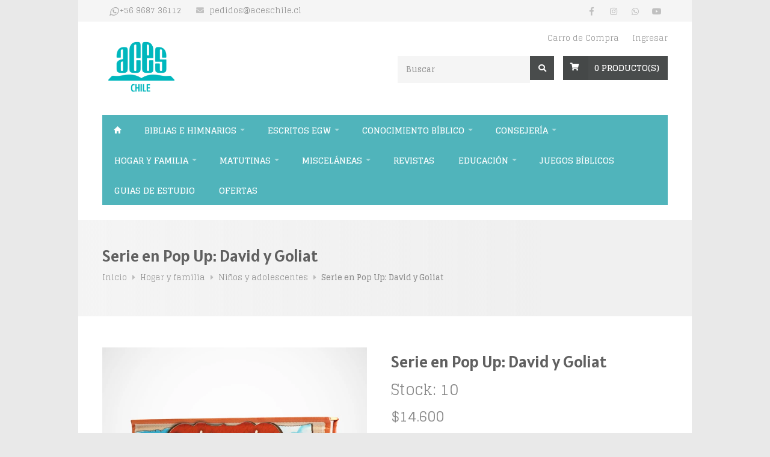

--- FILE ---
content_type: text/html; charset=utf-8
request_url: https://www.aceschile.cl/serie-en-pop-up-david-y-goliat
body_size: 10449
content:
<!DOCTYPE html>
<!--[if IE 8 ]><html class="ie ie8" lang="en"> <![endif]-->
<!--[if (gte IE 9)|!(IE)]><!--><html lang="en"> <!--<![endif]-->
<head lang="es-CL">

  <meta charset="utf-8">
  <meta name="viewport" content="width=device-width, initial-scale=1.0" />


  <title>Serie en Pop Up: David y Goliat</title>
  <meta name="description" content="Pertenece a la Serie POP UP, con un lenguaje sencillo y ameno, cinco relatos bíblicos para que los niños se familiaricen con los personajes y hechos de las Sagradas Escrituras en formato desplegables, también llamadas historias en “Pop-Up“, una serie de libros que al abrirlos, nos sorprenden con interesantes escenarios y personajes 3D." />

  <!-- Facebook Meta tags for Product -->
<meta property="fb:app_id" content="283643215104248" />

  <meta property="og:title" content="Serie en Pop Up: David y Goliat" />
  <meta property="og:type" content="product" />
  
    <meta property="og:image" content="" />
  

  
    <meta property="og:brand" content="Editorial ACES" />
  

  <meta property="product:is_product_shareable" content="1" />

  
    <meta property="product:original_price:amount" content="14600.0"/>
    <meta property="product:price:amount" content="14600.0"/>
     
      <meta property="product:availability" content="instock"/>
    
   

  <meta property="product:original_price:currency" content="CLP"/>
  <meta property="product:price:currency" content="CLP"/>



<meta property="og:description" content="Pertenece a la Serie POP UP, con un lenguaje sencillo y ameno, cinco relatos bíblicos para que los niños se familiaricen con los personajes y hechos de las Sagradas Escrituras en formato desplegables, también llamadas historias en “Pop-Up“, una serie de libros que al abrirlos, nos sorprenden con interesantes escenarios y personajes 3D." />
<meta property="og:url" content="https://www.aceschile.cl/serie-en-pop-up-david-y-goliat" />
<meta property="og:site_name" content="Editorial ACES Chile" />
<meta name="twitter:card" content="summary" />


<meta property="og:locale" content="es_CL" />



  

  
  <link rel="canonical" href="https://www.aceschile.cl/serie-en-pop-up-david-y-goliat">
  

  <link rel="icon" type="image/x-icon"  href="https://assets.jumpseller.com/store/editorial-aces-chile/themes/385593/options/42227136/favicon.ico?1621015280">

  <link rel="stylesheet" href="//cdnjs.cloudflare.com/ajax/libs/bxslider/4.2.5/jquery.bxslider.min.css">
  
  <link rel="stylesheet" href="//cdnjs.cloudflare.com/ajax/libs/toastr.js/latest/css/toastr.min.css">
  

  <link rel="stylesheet" href="https://assets.jumpseller.com/store/editorial-aces-chile/themes/385593/style.min.css?1753203675">
  <link rel="stylesheet" href="https://assets.jumpseller.com/store/editorial-aces-chile/themes/385593/colors.min.css?1753203675" id="colors">
  <link rel="stylesheet" href="https://assets.jumpseller.com/store/editorial-aces-chile/themes/385593/custom.min.css?1753203675">

  <script src="//ajax.googleapis.com/ajax/libs/webfont/1.6.26/webfont.js"></script>
  <script src="https://cdnjs.cloudflare.com/ajax/libs/jquery/2.1.3/jquery.min.js" integrity="sha384-CgeP3wqr9h5YanePjYLENwCTSSEz42NJkbFpAFgHWQz7u3Zk8D00752ScNpXqGjS" crossorigin="anonymous" type='text/javascript'></script>
  <link rel="stylesheet" href="//use.fontawesome.com/releases/v5.7.2/css/all.css" integrity="sha384-fnmOCqbTlWIlj8LyTjo7mOUStjsKC4pOpQbqyi7RrhN7udi9RwhKkMHpvLbHG9Sr" crossorigin="anonymous">

  
  <script type="text/javascript">
  WebFont.load({
    google: {
      families: ["Glegoo:300,400,500,600,700,800", "Alatsi:300,400,500,600,700,800", "Glegoo:300,400,500,600,700,800", "Open Sans:300,400,500,600,700,800"]
    }
  });
</script>

<style type="text/css">
  body, p, .strdesc, input[type="button"], input[type="submit"], input[type="text"], input[type="password"], input[type="email"], input[type="tel"], textarea, select, button {
    font-family: 'Glegoo' !important; 
  }

  .headline, .pgtitle, .title h1, .legend, .bg-title h1, #logo a, #footer h1 a {
     font-family: 'Alatsi' !important;  
  }

  .home-slider .caption h2 {
    font-family: 'Glegoo' !important; 
  }
  .home-slider .caption h3 {
    font-family: 'Open Sans' !important; 
  }
   p, .strdesc, .footer-links, table  {
    font-size: 14px !important;
  }
  h1, p.pgtitle {
    font-size: 28px !important;
  }
  .headline {
    font-size: 20px !important;
  }

</style>


  <script type="application/ld+json">
  {
    "@context": "http://schema.org/"
    ,
      "@type": "Product",
      "name": "Serie en Pop Up: David y Goliat",
      "url": "https://www.aceschile.cl/serie-en-pop-up-david-y-goliat",
      "itemCondition": "http://schema.org/NewCondition",
      "sku": " 7761",
      "image": "https://cdnx.jumpseller.com/editorial-aces-chile/image/18327197/David_Goliat.png?1652792899",
      "productID": "9788472083851",
      "description": "Pertenece a la Serie POP UP, con un lenguaje sencillo y ameno, cinco relatos bíblicos para que los niños se familiaricen con los personajes y hechos de las Sagradas Escrituras en formato desplegables, también llamadas historias en “Pop-Up“, una serie de libros que al abrirlos, nos sorprenden con interesantes escenarios y personajes 3D.",
      
      "brand": {
        "@type": "Thing",
        "name": "Editorial ACES"
      },
      
      
        "category": "Niños y adolescentes",
      
      "offers": {
        
          "@type": "Offer",
          "itemCondition": "http://schema.org/NewCondition",
          
          "availability": "http://schema.org/InStock",
          
          
            
          
          "price": "14600.0",
        
        "priceCurrency": "CLP",
        "seller": {
          "@type": "Organization",
          "name": "Editorial ACES Chile"
        },
        "url": "https://www.aceschile.cl/serie-en-pop-up-david-y-goliat",
        "shippingDetails": [
          {
          "@type": "OfferShippingDetails",
          "shippingDestination": [
          
          {
            "@type": "DefinedRegion",
            "addressCountry": "AF"
          },
          
          {
            "@type": "DefinedRegion",
            "addressCountry": "AL"
          },
          
          {
            "@type": "DefinedRegion",
            "addressCountry": "DE"
          },
          
          {
            "@type": "DefinedRegion",
            "addressCountry": "AD"
          },
          
          {
            "@type": "DefinedRegion",
            "addressCountry": "AO"
          },
          
          {
            "@type": "DefinedRegion",
            "addressCountry": "AI"
          },
          
          {
            "@type": "DefinedRegion",
            "addressCountry": "AQ"
          },
          
          {
            "@type": "DefinedRegion",
            "addressCountry": "AG"
          },
          
          {
            "@type": "DefinedRegion",
            "addressCountry": "SA"
          },
          
          {
            "@type": "DefinedRegion",
            "addressCountry": "DZ"
          },
          
          {
            "@type": "DefinedRegion",
            "addressCountry": "AR"
          },
          
          {
            "@type": "DefinedRegion",
            "addressCountry": "AM"
          },
          
          {
            "@type": "DefinedRegion",
            "addressCountry": "AW"
          },
          
          {
            "@type": "DefinedRegion",
            "addressCountry": "AU"
          },
          
          {
            "@type": "DefinedRegion",
            "addressCountry": "AT"
          },
          
          {
            "@type": "DefinedRegion",
            "addressCountry": "AZ"
          },
          
          {
            "@type": "DefinedRegion",
            "addressCountry": "BS"
          },
          
          {
            "@type": "DefinedRegion",
            "addressCountry": "BD"
          },
          
          {
            "@type": "DefinedRegion",
            "addressCountry": "BB"
          },
          
          {
            "@type": "DefinedRegion",
            "addressCountry": "BH"
          },
          
          {
            "@type": "DefinedRegion",
            "addressCountry": "BE"
          },
          
          {
            "@type": "DefinedRegion",
            "addressCountry": "BZ"
          },
          
          {
            "@type": "DefinedRegion",
            "addressCountry": "BJ"
          },
          
          {
            "@type": "DefinedRegion",
            "addressCountry": "BY"
          },
          
          {
            "@type": "DefinedRegion",
            "addressCountry": "MM"
          },
          
          {
            "@type": "DefinedRegion",
            "addressCountry": "BO"
          },
          
          {
            "@type": "DefinedRegion",
            "addressCountry": "BA"
          },
          
          {
            "@type": "DefinedRegion",
            "addressCountry": "BW"
          },
          
          {
            "@type": "DefinedRegion",
            "addressCountry": "BR"
          },
          
          {
            "@type": "DefinedRegion",
            "addressCountry": "BN"
          },
          
          {
            "@type": "DefinedRegion",
            "addressCountry": "BG"
          },
          
          {
            "@type": "DefinedRegion",
            "addressCountry": "BF"
          },
          
          {
            "@type": "DefinedRegion",
            "addressCountry": "BI"
          },
          
          {
            "@type": "DefinedRegion",
            "addressCountry": "BT"
          },
          
          {
            "@type": "DefinedRegion",
            "addressCountry": "CV"
          },
          
          {
            "@type": "DefinedRegion",
            "addressCountry": "KH"
          },
          
          {
            "@type": "DefinedRegion",
            "addressCountry": "CM"
          },
          
          {
            "@type": "DefinedRegion",
            "addressCountry": "CA"
          },
          
          {
            "@type": "DefinedRegion",
            "addressCountry": "QA"
          },
          
          {
            "@type": "DefinedRegion",
            "addressCountry": "TD"
          },
          
          {
            "@type": "DefinedRegion",
            "addressCountry": "CZ"
          },
          
          {
            "@type": "DefinedRegion",
            "addressCountry": "CL"
          },
          
          {
            "@type": "DefinedRegion",
            "addressCountry": "CN"
          },
          
          {
            "@type": "DefinedRegion",
            "addressCountry": "CY"
          },
          
          {
            "@type": "DefinedRegion",
            "addressCountry": "CO"
          },
          
          {
            "@type": "DefinedRegion",
            "addressCountry": "KM"
          },
          
          {
            "@type": "DefinedRegion",
            "addressCountry": "CG"
          },
          
          {
            "@type": "DefinedRegion",
            "addressCountry": "CD"
          },
          
          {
            "@type": "DefinedRegion",
            "addressCountry": "KP"
          },
          
          {
            "@type": "DefinedRegion",
            "addressCountry": "KR"
          },
          
          {
            "@type": "DefinedRegion",
            "addressCountry": "CR"
          },
          
          {
            "@type": "DefinedRegion",
            "addressCountry": "CI"
          },
          
          {
            "@type": "DefinedRegion",
            "addressCountry": "HR"
          },
          
          {
            "@type": "DefinedRegion",
            "addressCountry": "CU"
          },
          
          {
            "@type": "DefinedRegion",
            "addressCountry": "CW"
          },
          
          {
            "@type": "DefinedRegion",
            "addressCountry": "DK"
          },
          
          {
            "@type": "DefinedRegion",
            "addressCountry": "DM"
          },
          
          {
            "@type": "DefinedRegion",
            "addressCountry": "EC"
          },
          
          {
            "@type": "DefinedRegion",
            "addressCountry": "EG"
          },
          
          {
            "@type": "DefinedRegion",
            "addressCountry": "SV"
          },
          
          {
            "@type": "DefinedRegion",
            "addressCountry": "AE"
          },
          
          {
            "@type": "DefinedRegion",
            "addressCountry": "ER"
          },
          
          {
            "@type": "DefinedRegion",
            "addressCountry": "SK"
          },
          
          {
            "@type": "DefinedRegion",
            "addressCountry": "SI"
          },
          
          {
            "@type": "DefinedRegion",
            "addressCountry": "ES"
          },
          
          {
            "@type": "DefinedRegion",
            "addressCountry": "US"
          },
          
          {
            "@type": "DefinedRegion",
            "addressCountry": "EE"
          },
          
          {
            "@type": "DefinedRegion",
            "addressCountry": "SZ"
          },
          
          {
            "@type": "DefinedRegion",
            "addressCountry": "ET"
          },
          
          {
            "@type": "DefinedRegion",
            "addressCountry": "RU"
          },
          
          {
            "@type": "DefinedRegion",
            "addressCountry": "PH"
          },
          
          {
            "@type": "DefinedRegion",
            "addressCountry": "FI"
          },
          
          {
            "@type": "DefinedRegion",
            "addressCountry": "FJ"
          },
          
          {
            "@type": "DefinedRegion",
            "addressCountry": "FR"
          },
          
          {
            "@type": "DefinedRegion",
            "addressCountry": "GA"
          },
          
          {
            "@type": "DefinedRegion",
            "addressCountry": "GM"
          },
          
          {
            "@type": "DefinedRegion",
            "addressCountry": "GE"
          },
          
          {
            "@type": "DefinedRegion",
            "addressCountry": "GH"
          },
          
          {
            "@type": "DefinedRegion",
            "addressCountry": "GI"
          },
          
          {
            "@type": "DefinedRegion",
            "addressCountry": "GD"
          },
          
          {
            "@type": "DefinedRegion",
            "addressCountry": "GR"
          },
          
          {
            "@type": "DefinedRegion",
            "addressCountry": "GL"
          },
          
          {
            "@type": "DefinedRegion",
            "addressCountry": "GP"
          },
          
          {
            "@type": "DefinedRegion",
            "addressCountry": "GU"
          },
          
          {
            "@type": "DefinedRegion",
            "addressCountry": "GT"
          },
          
          {
            "@type": "DefinedRegion",
            "addressCountry": "GF"
          },
          
          {
            "@type": "DefinedRegion",
            "addressCountry": "GG"
          },
          
          {
            "@type": "DefinedRegion",
            "addressCountry": "GN"
          },
          
          {
            "@type": "DefinedRegion",
            "addressCountry": "GQ"
          },
          
          {
            "@type": "DefinedRegion",
            "addressCountry": "GW"
          },
          
          {
            "@type": "DefinedRegion",
            "addressCountry": "GY"
          },
          
          {
            "@type": "DefinedRegion",
            "addressCountry": "HT"
          },
          
          {
            "@type": "DefinedRegion",
            "addressCountry": "HN"
          },
          
          {
            "@type": "DefinedRegion",
            "addressCountry": "HK"
          },
          
          {
            "@type": "DefinedRegion",
            "addressCountry": "HU"
          },
          
          {
            "@type": "DefinedRegion",
            "addressCountry": "IN"
          },
          
          {
            "@type": "DefinedRegion",
            "addressCountry": "ID"
          },
          
          {
            "@type": "DefinedRegion",
            "addressCountry": "IQ"
          },
          
          {
            "@type": "DefinedRegion",
            "addressCountry": "IR"
          },
          
          {
            "@type": "DefinedRegion",
            "addressCountry": "IE"
          },
          
          {
            "@type": "DefinedRegion",
            "addressCountry": "BV"
          },
          
          {
            "@type": "DefinedRegion",
            "addressCountry": "NF"
          },
          
          {
            "@type": "DefinedRegion",
            "addressCountry": "IM"
          },
          
          {
            "@type": "DefinedRegion",
            "addressCountry": "CX"
          },
          
          {
            "@type": "DefinedRegion",
            "addressCountry": "SX"
          },
          
          {
            "@type": "DefinedRegion",
            "addressCountry": "IS"
          },
          
          {
            "@type": "DefinedRegion",
            "addressCountry": "AX"
          },
          
          {
            "@type": "DefinedRegion",
            "addressCountry": "BQ"
          },
          
          {
            "@type": "DefinedRegion",
            "addressCountry": "BM"
          },
          
          {
            "@type": "DefinedRegion",
            "addressCountry": "KY"
          },
          
          {
            "@type": "DefinedRegion",
            "addressCountry": "CC"
          },
          
          {
            "@type": "DefinedRegion",
            "addressCountry": "CK"
          },
          
          {
            "@type": "DefinedRegion",
            "addressCountry": "FK"
          },
          
          {
            "@type": "DefinedRegion",
            "addressCountry": "FO"
          },
          
          {
            "@type": "DefinedRegion",
            "addressCountry": "GS"
          },
          
          {
            "@type": "DefinedRegion",
            "addressCountry": "HM"
          },
          
          {
            "@type": "DefinedRegion",
            "addressCountry": "MV"
          },
          
          {
            "@type": "DefinedRegion",
            "addressCountry": "MP"
          },
          
          {
            "@type": "DefinedRegion",
            "addressCountry": "MH"
          },
          
          {
            "@type": "DefinedRegion",
            "addressCountry": "SB"
          },
          
          {
            "@type": "DefinedRegion",
            "addressCountry": "TC"
          },
          
          {
            "@type": "DefinedRegion",
            "addressCountry": "UM"
          },
          
          {
            "@type": "DefinedRegion",
            "addressCountry": "VG"
          },
          
          {
            "@type": "DefinedRegion",
            "addressCountry": "VI"
          },
          
          {
            "@type": "DefinedRegion",
            "addressCountry": "IL"
          },
          
          {
            "@type": "DefinedRegion",
            "addressCountry": "IT"
          },
          
          {
            "@type": "DefinedRegion",
            "addressCountry": "JM"
          },
          
          {
            "@type": "DefinedRegion",
            "addressCountry": "JP"
          },
          
          {
            "@type": "DefinedRegion",
            "addressCountry": "JE"
          },
          
          {
            "@type": "DefinedRegion",
            "addressCountry": "JO"
          },
          
          {
            "@type": "DefinedRegion",
            "addressCountry": "KZ"
          },
          
          {
            "@type": "DefinedRegion",
            "addressCountry": "KE"
          },
          
          {
            "@type": "DefinedRegion",
            "addressCountry": "KG"
          },
          
          {
            "@type": "DefinedRegion",
            "addressCountry": "KI"
          },
          
          {
            "@type": "DefinedRegion",
            "addressCountry": "XK"
          },
          
          {
            "@type": "DefinedRegion",
            "addressCountry": "KW"
          },
          
          {
            "@type": "DefinedRegion",
            "addressCountry": "LS"
          },
          
          {
            "@type": "DefinedRegion",
            "addressCountry": "LV"
          },
          
          {
            "@type": "DefinedRegion",
            "addressCountry": "LB"
          },
          
          {
            "@type": "DefinedRegion",
            "addressCountry": "LR"
          },
          
          {
            "@type": "DefinedRegion",
            "addressCountry": "LY"
          },
          
          {
            "@type": "DefinedRegion",
            "addressCountry": "LI"
          },
          
          {
            "@type": "DefinedRegion",
            "addressCountry": "LT"
          },
          
          {
            "@type": "DefinedRegion",
            "addressCountry": "LU"
          },
          
          {
            "@type": "DefinedRegion",
            "addressCountry": "MO"
          },
          
          {
            "@type": "DefinedRegion",
            "addressCountry": "MK"
          },
          
          {
            "@type": "DefinedRegion",
            "addressCountry": "MG"
          },
          
          {
            "@type": "DefinedRegion",
            "addressCountry": "MY"
          },
          
          {
            "@type": "DefinedRegion",
            "addressCountry": "MW"
          },
          
          {
            "@type": "DefinedRegion",
            "addressCountry": "ML"
          },
          
          {
            "@type": "DefinedRegion",
            "addressCountry": "MT"
          },
          
          {
            "@type": "DefinedRegion",
            "addressCountry": "MA"
          },
          
          {
            "@type": "DefinedRegion",
            "addressCountry": "MQ"
          },
          
          {
            "@type": "DefinedRegion",
            "addressCountry": "MU"
          },
          
          {
            "@type": "DefinedRegion",
            "addressCountry": "MR"
          },
          
          {
            "@type": "DefinedRegion",
            "addressCountry": "YT"
          },
          
          {
            "@type": "DefinedRegion",
            "addressCountry": "MX"
          },
          
          {
            "@type": "DefinedRegion",
            "addressCountry": "FM"
          },
          
          {
            "@type": "DefinedRegion",
            "addressCountry": "MD"
          },
          
          {
            "@type": "DefinedRegion",
            "addressCountry": "MC"
          },
          
          {
            "@type": "DefinedRegion",
            "addressCountry": "MN"
          },
          
          {
            "@type": "DefinedRegion",
            "addressCountry": "ME"
          },
          
          {
            "@type": "DefinedRegion",
            "addressCountry": "MS"
          },
          
          {
            "@type": "DefinedRegion",
            "addressCountry": "MZ"
          },
          
          {
            "@type": "DefinedRegion",
            "addressCountry": "NA"
          },
          
          {
            "@type": "DefinedRegion",
            "addressCountry": "NR"
          },
          
          {
            "@type": "DefinedRegion",
            "addressCountry": "NP"
          },
          
          {
            "@type": "DefinedRegion",
            "addressCountry": "NI"
          },
          
          {
            "@type": "DefinedRegion",
            "addressCountry": "NE"
          },
          
          {
            "@type": "DefinedRegion",
            "addressCountry": "NG"
          },
          
          {
            "@type": "DefinedRegion",
            "addressCountry": "NU"
          },
          
          {
            "@type": "DefinedRegion",
            "addressCountry": "NO"
          },
          
          {
            "@type": "DefinedRegion",
            "addressCountry": "NC"
          },
          
          {
            "@type": "DefinedRegion",
            "addressCountry": "NZ"
          },
          
          {
            "@type": "DefinedRegion",
            "addressCountry": "OM"
          },
          
          {
            "@type": "DefinedRegion",
            "addressCountry": "NL"
          },
          
          {
            "@type": "DefinedRegion",
            "addressCountry": "PK"
          },
          
          {
            "@type": "DefinedRegion",
            "addressCountry": "PW"
          },
          
          {
            "@type": "DefinedRegion",
            "addressCountry": "PS"
          },
          
          {
            "@type": "DefinedRegion",
            "addressCountry": "PA"
          },
          
          {
            "@type": "DefinedRegion",
            "addressCountry": "PG"
          },
          
          {
            "@type": "DefinedRegion",
            "addressCountry": "PY"
          },
          
          {
            "@type": "DefinedRegion",
            "addressCountry": "PE"
          },
          
          {
            "@type": "DefinedRegion",
            "addressCountry": "PN"
          },
          
          {
            "@type": "DefinedRegion",
            "addressCountry": "PF"
          },
          
          {
            "@type": "DefinedRegion",
            "addressCountry": "PL"
          },
          
          {
            "@type": "DefinedRegion",
            "addressCountry": "PT"
          },
          
          {
            "@type": "DefinedRegion",
            "addressCountry": "PR"
          },
          
          {
            "@type": "DefinedRegion",
            "addressCountry": "GB"
          },
          
          {
            "@type": "DefinedRegion",
            "addressCountry": "CF"
          },
          
          {
            "@type": "DefinedRegion",
            "addressCountry": "LA"
          },
          
          {
            "@type": "DefinedRegion",
            "addressCountry": "DO"
          },
          
          {
            "@type": "DefinedRegion",
            "addressCountry": "SY"
          },
          
          {
            "@type": "DefinedRegion",
            "addressCountry": "RE"
          },
          
          {
            "@type": "DefinedRegion",
            "addressCountry": "RW"
          },
          
          {
            "@type": "DefinedRegion",
            "addressCountry": "RO"
          },
          
          {
            "@type": "DefinedRegion",
            "addressCountry": "EH"
          },
          
          {
            "@type": "DefinedRegion",
            "addressCountry": "WS"
          },
          
          {
            "@type": "DefinedRegion",
            "addressCountry": "AS"
          },
          
          {
            "@type": "DefinedRegion",
            "addressCountry": "BL"
          },
          
          {
            "@type": "DefinedRegion",
            "addressCountry": "KN"
          },
          
          {
            "@type": "DefinedRegion",
            "addressCountry": "SM"
          },
          
          {
            "@type": "DefinedRegion",
            "addressCountry": "MF"
          },
          
          {
            "@type": "DefinedRegion",
            "addressCountry": "PM"
          },
          
          {
            "@type": "DefinedRegion",
            "addressCountry": "VC"
          },
          
          {
            "@type": "DefinedRegion",
            "addressCountry": "SH"
          },
          
          {
            "@type": "DefinedRegion",
            "addressCountry": "LC"
          },
          
          {
            "@type": "DefinedRegion",
            "addressCountry": "VA"
          },
          
          {
            "@type": "DefinedRegion",
            "addressCountry": "ST"
          },
          
          {
            "@type": "DefinedRegion",
            "addressCountry": "SN"
          },
          
          {
            "@type": "DefinedRegion",
            "addressCountry": "RS"
          },
          
          {
            "@type": "DefinedRegion",
            "addressCountry": "SC"
          },
          
          {
            "@type": "DefinedRegion",
            "addressCountry": "SL"
          },
          
          {
            "@type": "DefinedRegion",
            "addressCountry": "SG"
          },
          
          {
            "@type": "DefinedRegion",
            "addressCountry": "SO"
          },
          
          {
            "@type": "DefinedRegion",
            "addressCountry": "LK"
          },
          
          {
            "@type": "DefinedRegion",
            "addressCountry": "ZA"
          },
          
          {
            "@type": "DefinedRegion",
            "addressCountry": "SD"
          },
          
          {
            "@type": "DefinedRegion",
            "addressCountry": "SS"
          },
          
          {
            "@type": "DefinedRegion",
            "addressCountry": "SE"
          },
          
          {
            "@type": "DefinedRegion",
            "addressCountry": "CH"
          },
          
          {
            "@type": "DefinedRegion",
            "addressCountry": "SR"
          },
          
          {
            "@type": "DefinedRegion",
            "addressCountry": "SJ"
          },
          
          {
            "@type": "DefinedRegion",
            "addressCountry": "TH"
          },
          
          {
            "@type": "DefinedRegion",
            "addressCountry": "TW"
          },
          
          {
            "@type": "DefinedRegion",
            "addressCountry": "TZ"
          },
          
          {
            "@type": "DefinedRegion",
            "addressCountry": "TJ"
          },
          
          {
            "@type": "DefinedRegion",
            "addressCountry": "IO"
          },
          
          {
            "@type": "DefinedRegion",
            "addressCountry": "TF"
          },
          
          {
            "@type": "DefinedRegion",
            "addressCountry": "TL"
          },
          
          {
            "@type": "DefinedRegion",
            "addressCountry": "TG"
          },
          
          {
            "@type": "DefinedRegion",
            "addressCountry": "TK"
          },
          
          {
            "@type": "DefinedRegion",
            "addressCountry": "TO"
          },
          
          {
            "@type": "DefinedRegion",
            "addressCountry": "TT"
          },
          
          {
            "@type": "DefinedRegion",
            "addressCountry": "TN"
          },
          
          {
            "@type": "DefinedRegion",
            "addressCountry": "TM"
          },
          
          {
            "@type": "DefinedRegion",
            "addressCountry": "TR"
          },
          
          {
            "@type": "DefinedRegion",
            "addressCountry": "TV"
          },
          
          {
            "@type": "DefinedRegion",
            "addressCountry": "UA"
          },
          
          {
            "@type": "DefinedRegion",
            "addressCountry": "UG"
          },
          
          {
            "@type": "DefinedRegion",
            "addressCountry": "UY"
          },
          
          {
            "@type": "DefinedRegion",
            "addressCountry": "UZ"
          },
          
          {
            "@type": "DefinedRegion",
            "addressCountry": "VU"
          },
          
          {
            "@type": "DefinedRegion",
            "addressCountry": "VE"
          },
          
          {
            "@type": "DefinedRegion",
            "addressCountry": "VN"
          },
          
          {
            "@type": "DefinedRegion",
            "addressCountry": "WF"
          },
          
          {
            "@type": "DefinedRegion",
            "addressCountry": "YE"
          },
          
          {
            "@type": "DefinedRegion",
            "addressCountry": "DJ"
          },
          
          {
            "@type": "DefinedRegion",
            "addressCountry": "ZM"
          },
          
          {
            "@type": "DefinedRegion",
            "addressCountry": "ZW"
          }
          ]
          }
        ]
      }
    
  }
  </script>

  
  <!-- Custom head code -->
  <!-- Facebook Pixel Code -->
<script>
!function(f,b,e,v,n,t,s)
{if(f.fbq)return;n=f.fbq=function(){n.callMethod?
n.callMethod.apply(n,arguments):n.queue.push(arguments)};
if(!f._fbq)f._fbq=n;n.push=n;n.loaded=!0;n.version='2.0';
n.queue=[];t=b.createElement(e);t.async=!0;
t.src=v;s=b.getElementsByTagName(e)[0];
s.parentNode.insertBefore(t,s)}(window, document,'script',
'https://connect.facebook.net/en_US/fbevents.js');
fbq('init', '4519051164777372');
fbq('track', 'PageView');
</script>
<noscript><img height="1" width="1" style="display:none"
src="https://www.facebook.com/tr?id=4519051164777372&ev=PageView&noscript=1"
/></noscript>
<!-- End Facebook Pixel Code -->
  
<meta name="csrf-param" content="authenticity_token" />
<meta name="csrf-token" content="vwyE0GCNmGSLDGPKcBGGL9KgJqnvTkGJITNMZ-WxkfnFz57iTSV3p78PNmndlXQ1kqF4aIbGi29uzfsoKBS0ig" />






<script>
  // Pixel code

  // dont send fb events if page is rendered inside an iframe (like admin theme preview)
  if(window.self === window.top) {
    !function(f,b,e,v,n,t,s){if(f.fbq)return;n=f.fbq=function(){n.callMethod?
    n.callMethod.apply(n,arguments):n.queue.push(arguments)};if(!f._fbq)f._fbq=n;
    n.push=n;n.loaded=!0;n.version='2.0';n.agent='pljumpseller';n.queue=[];t=b.createElement(e);t.async=!0;
    t.src=v;s=b.getElementsByTagName(e)[0];s.parentNode.insertBefore(t,s)}(window,
    document,'script','https://connect.facebook.net/' + getNavigatorLocale() + '/fbevents.js');

    var data = {};

    data.currency = 'CLP';
    data.total = '0.0';
    data.products_count = '0';

    

    data.content_ids = [9844823];
    data.contents = [{"id":9844823,"quantity":1,"item_price":14600.0,"item_discount":0.0}];
    data.single_value = 14600.0;

    // Line to enable Manual Only mode.
    fbq('set', 'autoConfig', false, '4519051164777372');

    // FB Pixel Advanced Matching
    
    
    var advancedCustomerData = {
      'em' : '',
      'fn' : '',
      'ln' : '',
      'ph' : '',
      'ct' : '',
      'zp' : '',
      'country' : ''
    };

    var missingCustomerData = Object.values(advancedCustomerData).some(function(value) { return value.length == 0 });

    if(missingCustomerData) {
      fbq('init', '4519051164777372');
    } else {
      fbq('init', '4519051164777372', advancedCustomerData);
    }

    // PageView - build audience views (default FB Pixel behaviour)
    fbq('track', 'PageView');

    // AddToCart - released on page load after a product was added to cart
    

    // track conversion events, ordered by importance (not in this doc)
    // https://developers.facebook.com/docs/facebook-pixel/api-reference%23events

    
      // ViewContent - When a key page is viewed such as a product page
      
        fbq('track', 'ViewContent', {
          source: 'Jumpseller',
          value: data.single_value,
          currency: data.currency,
          content_name: document.title,
          content_type: 'product',
          content_ids: data.content_ids,
          contents: data.contents,
          referrer: document.referrer,
          userAgent: navigator.userAgent,
          language: navigator.language
        });
      

    

    function getNavigatorLocale(){
      return navigator.language.replace(/-/g,'_')
    }
  }
</script>





<script src="https://files.jumpseller.com/javascripts/dist/jumpseller-2.0.0.js" defer="defer"></script></head>

<body class="boxed">
  <div id="wrapper">
    <!-- Top Bar ================================================== -->
    <div id="top-bar">
      <div class="container">

        <!-- Top Bar Menu -->
        <div class="ten columns">
          <ul class="top-bar-menu">
            
            <li>
              <i class="whatsapp"></i>
              <a style="margin-left: 10px;">
                <div class="hide-for-small"><a href="https://api.whatsapp.com/send?phone=56968736112&text=Hola Editorial+ACES+Chile!">+56 9687 36112</a></div>
                <div class="show-for-small"><a href="https://api.whatsapp.com/send?phone=56968736112&text=Hola Editorial+ACES+Chile!">Escribenos</a></div>
              </a>
            </li>
            
            
            <li>
              <i class="fas fa-envelope"></i>
              <a href="mailto:pedidos@aceschile.cl">
                <div class="hide-for-small"><a href="mailto:pedidos@aceschile.cl">pedidos@aceschile.cl</a></div>
                <div class="show-for-small"><a href="mailto:pedidos@aceschile.cl">Envíanos un Email</a></div>
              </a>
            </li>
            

            
            <li class="show-for-small third-mobile">
              <i class="fas fa-user-circle"></i>
                <a href="/customer/login"> Ingresar </a>
            </li>

            
            

            
            
          </ul>
        </div>

        <!-- Social Network Icons -->
        <div class="six columns">
          <ul class="social-icons">
            <li><a class="facebook" href="https://www.facebook.com/asociacioncasaeditorasudamericanachile" target="_blank" ><i class="fab fa-facebook"></i></a></li>
            
            
            <li><a class="instagram" href="https://www.instagram.com/aces_chile" target="_blank"><i class="fab fa-instagram"></i></a></li>
            <li><a class="whatsapp" href="https://api.whatsapp.com/send?phone=56968736112&text=Hola Editorial+ACES+Chile!" target="_blank" ><i class="fab fa-whatsapp"></i></a></li>
            <li><a class="youtube" href="https://youtube.com/channel/UCgOnO4b-2wjEw6E7_GwkAjA" target="_blank" ><i class="fab fa-youtube"></i></a></li>
          </ul>
        </div>

      </div>
    </div>

    <div class="clearfix"></div>

    <div class="container">
      <!-- Logo -->
      <div class="six columns">
        <div id="logo">
          
          <a href="https://www.aceschile.cl"><img src="https://images.jumpseller.com/store/editorial-aces-chile/store/logo/logoACES200.png?1620176892" alt="Editorial ACES Chile" /></a>
          
        </div>
      </div>

      <!-- Additional Menu -->
      <div class="ten columns">
        <div id="additional-menu">
          <ul>
            <li><a id="cart-link" href="/cart">Carro de Compra</a></li>
            
              <li><a href="/customer/login"> Ingresar </a></li>
            
            

          </ul>
        </div>
      </div>
      <!-- Shopping Cart -->
      <div class="ten columns">

        
        <div id="cart">
          <!-- Button -->
          <div class="cart-btn">
            <a id="cart-link" href="/cart" class="button adc"><span class="cart-size">0</span> <span class="hide-for-small">Producto(s)</span></a>
          </div>
        </div>
        

        <!-- Search -->
        <nav class="top-search">
          <form action="/search" method="get">
            <button type="submit"><i class="fas fa-search"></i></button>
            <input class="search-field" type="text" placeholder="Buscar" name="q" value=""/>
          </form>
        </nav>
      </div>
    </div>


    <!-- Navigation ================================================== -->
    <div class="container">
      <div class="sixteen columns">
        <a href="#menu" class="menu-trigger"><i class="fas fa-bars"></i>Menú</a>

        <nav id="navigation">
          <ul class="menu" id="responsive">
            
              
  <li class="">
  <a href="/" title="Inicio" class="homepage  ">Inicio</a>
  
</li>



            
              
  
  <li>     
    <a href="/biblias-e-himnarios" >Biblias e himnarios</a>        
    <div class="mega">
      <div class="mega-container">          
        
          
  <div class="one-column">
    <ul>    
      <li><a href="/biblias-e-himnarios/letra-grande" title="Letra grande" class="mega-headline"><span class="mega-headline">Letra grande</span></a></li>          
      
    </ul>
  </div>



        
          
  <div class="one-column">
    <ul>    
      <li><a href="/biblias-e-himnarios/biblias-otras-editoriales" title="Biblias otras editoriales" class="mega-headline"><span class="mega-headline">Biblias otras editoriales</span></a></li>          
      
    </ul>
  </div>



        
          
  <div class="one-column">
    <ul>    
      <li><a href="/biblias-e-himnarios/biblia-para-ninos" title="Biblia para niños" class="mega-headline"><span class="mega-headline">Biblia para niños</span></a></li>          
      
    </ul>
  </div>



        
          
  <div class="one-column">
    <ul>    
      <li><a href="/biblias-e-himnarios/himnarios" title="Himnarios" class="mega-headline"><span class="mega-headline">Himnarios</span></a></li>          
      
    </ul>
  </div>



        

        <div class="clearfix"></div>
      </div>
    </div>
  </li>





            
              
  
  <li>     
    <a href="/escritos-egw" >Escritos EGW</a>        
    <div class="mega">
      <div class="mega-container">          
        
          
  <div class="one-column">
    <ul>    
      <li><a href="/tapa-dura" title="Tapa dura" class="mega-headline"><span class="mega-headline">Tapa dura</span></a></li>          
      
    </ul>
  </div>



        
          
  <div class="one-column">
    <ul>    
      <li><a href="/tapa-flex" title="Tapa flex" class="mega-headline"><span class="mega-headline">Tapa flex</span></a></li>          
      
    </ul>
  </div>



        

        <div class="clearfix"></div>
      </div>
    </div>
  </li>





            
              
  
  <li>     
    <a href="/conocimiento-biblico" >Conocimiento bíblico</a>        
    <div class="mega">
      <div class="mega-container">          
        
          
  <div class="one-column">
    <ul>    
      <li><a href="/crecimiento-iglesia" title="Crecimiento Iglesia" class="mega-headline"><span class="mega-headline">Crecimiento Iglesia</span></a></li>          
      
    </ul>
  </div>



        
          
  <div class="one-column">
    <ul>    
      <li><a href="/material-misionero" title="Material misionero" class="mega-headline"><span class="mega-headline">Material misionero</span></a></li>          
      
    </ul>
  </div>



        
          
  <div class="one-column">
    <ul>    
      <li><a href="/conocimiento-biblico/teologicos" title="Teológicos" class="mega-headline"><span class="mega-headline">Teológicos</span></a></li>          
      
    </ul>
  </div>



        
          
  <div class="one-column">
    <ul>    
      <li><a href="/conocimiento-biblico/profecias" title="Profecías" class="mega-headline"><span class="mega-headline">Profecías</span></a></li>          
      
    </ul>
  </div>



        

        <div class="clearfix"></div>
      </div>
    </div>
  </li>





            
              
  
  <li>     
    <a href="/consejeria" >Consejería</a>        
    <div class="mega">
      <div class="mega-container">          
        
          
  <div class="one-column">
    <ul>    
      <li><a href="/ayuda-emocional" title="Ayuda emocional" class="mega-headline"><span class="mega-headline">Ayuda emocional</span></a></li>          
      
    </ul>
  </div>



        
          
  <div class="one-column">
    <ul>    
      <li><a href="/consejeria/ayuda-espiritual" title="Ayuda espiritual" class="mega-headline"><span class="mega-headline">Ayuda espiritual</span></a></li>          
      
    </ul>
  </div>



        

        <div class="clearfix"></div>
      </div>
    </div>
  </li>





            
              
  
  <li>     
    <a href="/hogar-y-familia" >Hogar y familia</a>        
    <div class="mega">
      <div class="mega-container">          
        
          
  <div class="one-column">
    <ul>    
      <li><a href="/ninos-y-adolescentes" title="Niños y adolescentes" class="mega-headline"><span class="mega-headline">Niños y adolescentes</span></a></li>          
      
    </ul>
  </div>



        
          
  <div class="one-column">
    <ul>    
      <li><a href="/relatos" title="Relatos" class="mega-headline"><span class="mega-headline">Relatos</span></a></li>          
      
    </ul>
  </div>



        
          
  <div class="one-column">
    <ul>    
      <li><a href="/hogar-y-familia/vida-familiar" title="Vida familiar" class="mega-headline"><span class="mega-headline">Vida familiar</span></a></li>          
      
    </ul>
  </div>



        
          
  <div class="one-column">
    <ul>    
      <li><a href="/hogar-y-familia/vida-saludable" title="Vida saludable" class="mega-headline"><span class="mega-headline">Vida saludable</span></a></li>          
      
    </ul>
  </div>



        

        <div class="clearfix"></div>
      </div>
    </div>
  </li>





            
              
  
  <li>     
    <a href="/matutinas" >Matutinas</a>        
    <div class="mega">
      <div class="mega-container">          
        
          
  <div class="one-column">
    <ul>    
      <li><a href="/matutinas/damas" title="Damas" class="mega-headline"><span class="mega-headline">Damas</span></a></li>          
      
    </ul>
  </div>



        
          
  <div class="one-column">
    <ul>    
      <li><a href="/matutinas/ninos-adolescentes-y-jovenes" title="Niños, adolescentes y jóvenes" class="mega-headline"><span class="mega-headline">Niños, adolescentes y jóvenes</span></a></li>          
      
    </ul>
  </div>



        
          
  <div class="one-column">
    <ul>    
      <li><a href="/matutinas/adultos" title="Adultos" class="mega-headline"><span class="mega-headline">Adultos</span></a></li>          
      
    </ul>
  </div>



        

        <div class="clearfix"></div>
      </div>
    </div>
  </li>





            
              
  
  <li>     
    <a href="/miscelaneas" >Misceláneas</a>        
    <div class="mega">
      <div class="mega-container">          
        
          
  <div class="one-column">
    <ul>    
      <li><a href="/miscelaneas/tarjeteria-y-marcadores" title="Tarjetería y marcadores" class="mega-headline"><span class="mega-headline">Tarjetería y marcadores</span></a></li>          
      
    </ul>
  </div>



        
          
  <div class="one-column">
    <ul>    
      <li><a href="/miscelaneas/regaleria" title="Regalería" class="mega-headline"><span class="mega-headline">Regalería</span></a></li>          
      
    </ul>
  </div>



        
          
  <div class="one-column">
    <ul>    
      <li><a href="/miscelaneas/panos-y-poster" title="Paños y poster" class="mega-headline"><span class="mega-headline">Paños y poster</span></a></li>          
      
    </ul>
  </div>



        

        <div class="clearfix"></div>
      </div>
    </div>
  </li>





            
              
  <li class=" ">
    <a href="/revistas" title="Revistas" class=" level-1" >Revistas</a>
    
  </li>


            
              
  
  <li>     
    <a href="/educacion" >Educación</a>        
    <div class="mega">
      <div class="mega-container">          
        
          
  <div class="one-column">
    <ul>    
      <li><a href="/educacion/3-anos" title="3 años" class="mega-headline"><span class="mega-headline">3 años</span></a></li>          
      
    </ul>
  </div>



        
          
  <div class="one-column">
    <ul>    
      <li><a href="/educacion/4-anos" title="4 años" class="mega-headline"><span class="mega-headline">4 años</span></a></li>          
      
    </ul>
  </div>



        
          
  <div class="one-column">
    <ul>    
      <li><a href="/5-anos" title="5 años" class="mega-headline"><span class="mega-headline">5 años</span></a></li>          
      
    </ul>
  </div>



        
          
  <div class="one-column">
    <ul>    
      <li><a href="/6-anos" title="6 años" class="mega-headline"><span class="mega-headline">6 años</span></a></li>          
      
    </ul>
  </div>



        
          
  <div class="one-column">
    <ul>    
      <li><a href="/7-anos" title="7 años" class="mega-headline"><span class="mega-headline">7 años</span></a></li>          
      
    </ul>
  </div>



        
          
  <div class="one-column">
    <ul>    
      <li><a href="/8-anos" title="8 años" class="mega-headline"><span class="mega-headline">8 años</span></a></li>          
      
    </ul>
  </div>



        
          
  <div class="one-column">
    <ul>    
      <li><a href="/9-anos" title="9 años" class="mega-headline"><span class="mega-headline">9 años</span></a></li>          
      
    </ul>
  </div>



        
          
  <div class="one-column">
    <ul>    
      <li><a href="/10-anos" title="10 años" class="mega-headline"><span class="mega-headline">10 años</span></a></li>          
      
    </ul>
  </div>



        
          
  <div class="one-column">
    <ul>    
      <li><a href="/11-anos" title="11 años" class="mega-headline"><span class="mega-headline">11 años</span></a></li>          
      
    </ul>
  </div>



        
          
  <div class="one-column">
    <ul>    
      <li><a href="/12-anos" title="12 años" class="mega-headline"><span class="mega-headline">12 años</span></a></li>          
      
    </ul>
  </div>



        
          
  <div class="one-column">
    <ul>    
      <li><a href="/13-anos" title="13 años" class="mega-headline"><span class="mega-headline">13 años</span></a></li>          
      
    </ul>
  </div>



        
          
  <div class="one-column">
    <ul>    
      <li><a href="/14-anos" title="14 años" class="mega-headline"><span class="mega-headline">14 años</span></a></li>          
      
    </ul>
  </div>



        
          
  <div class="one-column">
    <ul>    
      <li><a href="/15-anos" title="15 años" class="mega-headline"><span class="mega-headline">15 años</span></a></li>          
      
    </ul>
  </div>



        
          
  <div class="one-column">
    <ul>    
      <li><a href="/16-anos" title="16 años" class="mega-headline"><span class="mega-headline">16 años</span></a></li>          
      
    </ul>
  </div>



        
          
  <div class="one-column">
    <ul>    
      <li><a href="/17-anos" title="17 años" class="mega-headline"><span class="mega-headline">17 años</span></a></li>          
      
    </ul>
  </div>



        
          
  <div class="one-column">
    <ul>    
      <li><a href="/escuela-para-padres" title="Escuela para padres" class="mega-headline"><span class="mega-headline">Escuela para padres</span></a></li>          
      
    </ul>
  </div>



        
          
  <div class="one-column">
    <ul>    
      <li><a href="/plan-lector-docente" title="Plan lector Docente" class="mega-headline"><span class="mega-headline">Plan lector Docente</span></a></li>          
      
    </ul>
  </div>



        

        <div class="clearfix"></div>
      </div>
    </div>
  </li>





            
              
  <li class=" ">
    <a href="/juegos-biblicos" title="Juegos Bíblicos" class=" level-1" >Juegos Bíblicos</a>
    
  </li>


            
              
  <li class=" ">
    <a href="/guias-de-estudio-1" title="Guias de estudio" class=" level-1" >Guias de estudio</a>
    
  </li>


            
              
  <li class=" ">
    <a href="/ofertas" title="Ofertas" class=" level-1" >Ofertas</a>
    
  </li>


            
          </ul>
        </nav>
      </div>
    </div>

    <!-- Titlebar
================================================== -->
<section class="titlebar">
  <div class="bg-title">
    <div class="container">
      <div class="row">
        <div class="sixteen columns">
          <p class="pgtitle">Serie en Pop Up: David y Goliat</p>
          <nav id="breadcrumbs">
            <ul>
              
              
              <li><a href="/">Inicio</a></li>
              
              
              
              <li><a href="/hogar-y-familia">Hogar y familia</a></li>
              
              
              
              <li><a href="/ninos-y-adolescentes">Niños y adolescentes</a></li>
              
              
              
              <li>Serie en Pop Up: David y Goliat</li>
              
              
            </ul>
          </nav>
        </div>
      </div>
    </div>
  </div>
</section>


<div class="container">

  <!-- Slider
================================================== -->
  <div class="eight columns" >
    <div class="slider-padding">
      
      <div id="product-slider" class="royalSlider rsDefault">
        
        <img class="rsImg" src="https://cdnx.jumpseller.com/editorial-aces-chile/image/18327197/resize/560/632?1652792899" srcset="https://cdnx.jumpseller.com/editorial-aces-chile/image/18327197/resize/560/632?1652792899 1x,https://cdnx.jumpseller.com/editorial-aces-chile/image/18327197/resize/1120/1266?1652792899 2x" alt="Serie en Pop Up: David y Goliat" title="Serie en Pop Up: David y Goliat" data-rsTmb="https://cdnx.jumpseller.com/editorial-aces-chile/image/18327197/resize/96/105?1652792899"/>
        
        <img class="rsImg" src="https://cdnx.jumpseller.com/editorial-aces-chile/image/18327218/resize/560/632?1652792899" srcset="https://cdnx.jumpseller.com/editorial-aces-chile/image/18327218/resize/560/632?1652792899 1x,https://cdnx.jumpseller.com/editorial-aces-chile/image/18327218/resize/1120/1266?1652792899 2x" alt="Serie en Pop Up: David y Goliat" title="Serie en Pop Up: David y Goliat" data-rsTmb="https://cdnx.jumpseller.com/editorial-aces-chile/image/18327218/resize/96/105?1652792899"/>
        
      </div>
      <div class="clearfix"></div>
      
    </div>
  </div>

  <!-- Content
================================================== -->
  <div class="eight columns">
    <div class="product-page">

      <!-- Headline -->
      <section class="title">
        <h1>Serie en Pop Up: David y Goliat</h1>
        
        <div class="product_stock_info">
         <span>Stock:</span>
         <span>10</span>
        </div>
        

        
        <span id="product-price" class="price product-price">$14.600</span>
        
        
      </section>

      <!-- Text Parapgraph -->
      <section class="descs">
        
        <h2 id="product-sku" class="prod margin-reset"> 7761</h2>
        
        
        <h2 id="product-brand" class="prod margin-reset">Editorial ACES</h2>
        
        
        <h2  class="prod margin-reset"><p>Pertenece a la Serie POP UP, con un lenguaje sencillo y ameno, cinco relatos bíblicos para que los niños se familiaricen con los personajes y hechos de las Sagradas Escrituras en formato desplegables, también llamadas historias en “Pop-Up“, una serie de libros que al abrirlos, nos sorprenden con interesantes escenarios y personajes 3D.</p></h2>
        

        
        <!-- Share Buttons -->
        <div class="share-buttons">
          <ul>
            <li><a href="#">Compartir</a></li>
            
            <li class="share-facebook"><a href="https://www.facebook.com/sharer/sharer.php?u=https://www.aceschile.cl/serie-en-pop-up-david-y-goliat" title="Facebook" target="_blank">Facebook</a></li>
            
            
            
            
            <li id="whatsapp"><a href="https://api.whatsapp.com/send?text=Mira este producto Serie en Pop Up: David y Goliat | https://www.aceschile.cl/serie-en-pop-up-david-y-goliat">Whatsapp</a></li>
            
          </ul>
        </div>
        
        <div class="clearfix"></div>
      </section>

      <form method="post" action="/cart/add/9844823" enctype="multipart/form-data" id="addtocart">

        <!-- Variables -->
        


        <section id="product-stock" class="linking">

          
          <div id="out-of-stock" style="display:none;">
            <h3><strong>Este producto esta agotado. Puedes consultarnos al respecto.</strong></h3>
            <a href="/contact" class="button gray contact_button">Contáctanos</a>
          </div>
          <div id="add-to-cart">
            <div class="qtyminus"></div>
            
            <input id="input-qty" type='text' name="qty" value='1' class="qty"  max="10" />
            <div class="qtyplus"></div>
            
            <input type="button" onclick="addToCart2('9844823', 'Serie en Pop Up: David y Goliat', $('#input-qty').val(), getProductOptions());" class="button adc" value="Agregar al Carro" />
            

          </div>
          

          <div class="clearfix"></div>

        </section>

      </form>
    </div>

  </div>
</div>



<div class="container">
  <div class="sixteen columns">
    <!-- Tabs Navigation -->
    <ul class="tabs-nav">
      

      
    </ul>

    <!-- Tabs Content -->
    <div class="tabs-container">
      

      

    </div>

  </div>
</div>



<div class="container margin-top-20">
  <div class="sixteen columns">
    <h3 class="headline" style="padding: 10px 0px;">También te puede interesar:</h3>
    <span class="line margin-bottom-0" style="margin: -28px 0 25px 0"></span>
  </div>
</div>
<div class="container">
  <div class="products">
    
    <div class="four shop columns">
      <figure class="product">
        
        <div class=" mediaholder ">
          <a href="/serie-en-pop-up-la-reina-ester">
            
            <img src="https://cdnx.jumpseller.com/editorial-aces-chile/image/18346350/resize/230/260?1649858802" srcset="https://cdnx.jumpseller.com/editorial-aces-chile/image/18346350/resize/230/260?1649858802 1x,https://cdnx.jumpseller.com/editorial-aces-chile/image/18346350/resize/460/520?1649858802 2x" alt="Serie en Pop Up: La reina Ester" title="Serie en Pop Up: La reina Ester" />

            
            <div class="cover">
              <img src="https://cdnx.jumpseller.com/editorial-aces-chile/image/18346351/resize/230/260?1649858802" srcset="https://cdnx.jumpseller.com/editorial-aces-chile/image/18346351/resize/230/260?1649858802 1x,https://cdnx.jumpseller.com/editorial-aces-chile/image/18346351/resize/460/520?1649858802 2x" alt="Serie en Pop Up: La reina Ester" title="Serie en Pop Up: La reina Ester"/>
            </div>
            
            
          </a>
        </div>
        <a href="/serie-en-pop-up-la-reina-ester">
          <section>
            <h5>Serie en Pop Up: La reina Ester</h5>
            
            <span class="product-price">$14.600 </span>
            
          </section>
        </a>
      </figure>
    </div>
    
    <div class="four shop columns">
      <figure class="product">
        
        <div class=" mediaholder ">
          <a href="/serie-en-pop-up-el-horno-de-fuego">
            
            <img src="https://cdnx.jumpseller.com/editorial-aces-chile/image/18311642/resize/230/260?1652792890" srcset="https://cdnx.jumpseller.com/editorial-aces-chile/image/18311642/resize/230/260?1652792890 1x,https://cdnx.jumpseller.com/editorial-aces-chile/image/18311642/resize/460/520?1652792890 2x" alt="Serie en Pop Up: El horno de fuego" title="Serie en Pop Up: El horno de fuego" />

            
            <div class="cover">
              <img src="https://cdnx.jumpseller.com/editorial-aces-chile/image/18311644/resize/230/260?1652792890" srcset="https://cdnx.jumpseller.com/editorial-aces-chile/image/18311644/resize/230/260?1652792890 1x,https://cdnx.jumpseller.com/editorial-aces-chile/image/18311644/resize/460/520?1652792890 2x" alt="Serie en Pop Up: El horno de fuego" title="Serie en Pop Up: El horno de fuego"/>
            </div>
            
            
          </a>
        </div>
        <a href="/serie-en-pop-up-el-horno-de-fuego">
          <section>
            <h5>Serie en Pop Up: El horno de fuego</h5>
            
            <span class="product-price">$14.600 </span>
            
          </section>
        </a>
      </figure>
    </div>
    
    <div class="four shop columns">
      <figure class="product">
        
        <div class="">
          <a href="/serie-en-pop-up-el-nacimiento-del-nino-jesus">
            
            <img src="https://cdnx.jumpseller.com/editorial-aces-chile/image/38064625/resize/230/260?1690490958" srcset="https://cdnx.jumpseller.com/editorial-aces-chile/image/38064625/resize/230/260?1690490958 1x,https://cdnx.jumpseller.com/editorial-aces-chile/image/38064625/resize/460/520?1690490958 2x" alt="Serie en Pop Up: El nacimiento del niño Jesus" title="Serie en Pop Up: El nacimiento del niño Jesus" />

            
            
          </a>
        </div>
        <a href="/serie-en-pop-up-el-nacimiento-del-nino-jesus">
          <section>
            <h5>Serie en Pop Up: El nacimiento del niño Jesus</h5>
            
            <span class="product-price">$14.600 </span>
            
          </section>
        </a>
      </figure>
    </div>
    
    <div class="four shop columns">
      <figure class="product">
        
        <div class=" mediaholder ">
          <a href="/libro-carton-serie-bilingue-biblica-opuestos">
            
            <img src="https://cdnx.jumpseller.com/editorial-aces-chile/image/18346793/resize/230/260?1654097328" srcset="https://cdnx.jumpseller.com/editorial-aces-chile/image/18346793/resize/230/260?1654097328 1x,https://cdnx.jumpseller.com/editorial-aces-chile/image/18346793/resize/460/520?1654097328 2x" alt="Libro cartón: Serie bilingue biblica - Opuestos" title="Libro cartón: Serie bilingue biblica - Opuestos" />

            
            <div class="cover">
              <img src="https://cdnx.jumpseller.com/editorial-aces-chile/image/18346794/resize/230/260?1654097328" srcset="https://cdnx.jumpseller.com/editorial-aces-chile/image/18346794/resize/230/260?1654097328 1x,https://cdnx.jumpseller.com/editorial-aces-chile/image/18346794/resize/460/520?1654097328 2x" alt="Libro cartón: Serie bilingue biblica - Opuestos" title="Libro cartón: Serie bilingue biblica - Opuestos"/>
            </div>
            
            
          </a>
        </div>
        <a href="/libro-carton-serie-bilingue-biblica-opuestos">
          <section>
            <h5>Libro cartón: Serie bilingue biblica - Opuestos</h5>
            
            <span class="product-price">$11.250 </span>
            
          </section>
        </a>
      </figure>
    </div>
    
    <div class="four shop columns">
      <figure class="product">
        
        <div class=" mediaholder ">
          <a href="/abecedario-libro-en-pop-up">
            
            <img src="https://cdnx.jumpseller.com/editorial-aces-chile/image/18327826/resize/230/260?1654046324" srcset="https://cdnx.jumpseller.com/editorial-aces-chile/image/18327826/resize/230/260?1654046324 1x,https://cdnx.jumpseller.com/editorial-aces-chile/image/18327826/resize/460/520?1654046324 2x" alt="Abecedario - libro en Pop Up" title="Abecedario - libro en Pop Up" />

            
            <div class="cover">
              <img src="https://cdnx.jumpseller.com/editorial-aces-chile/image/18327827/resize/230/260?1654046324" srcset="https://cdnx.jumpseller.com/editorial-aces-chile/image/18327827/resize/230/260?1654046324 1x,https://cdnx.jumpseller.com/editorial-aces-chile/image/18327827/resize/460/520?1654046324 2x" alt="Abecedario - libro en Pop Up" title="Abecedario - libro en Pop Up"/>
            </div>
            
            
          </a>
        </div>
        <a href="/abecedario-libro-en-pop-up">
          <section>
            <h5>Abecedario - libro en Pop Up</h5>
            
            <span class="product-price">$15.660 </span>
            
          </section>
        </a>
      </figure>
    </div>
    
    <div class="four shop columns">
      <figure class="product">
        
        <div class=" mediaholder ">
          <a href="/biblia-arqueologica-pu">
            
            <img src="https://cdnx.jumpseller.com/editorial-aces-chile/image/30569865/resize/230/260?1690557546" srcset="https://cdnx.jumpseller.com/editorial-aces-chile/image/30569865/resize/230/260?1690557546 1x,https://cdnx.jumpseller.com/editorial-aces-chile/image/30569865/resize/460/520?1690557546 2x" alt="Biblia Arqueológica  PU - SAFELIZ" title="Biblia Arqueológica  PU - SAFELIZ" />

            
            <div class="cover">
              <img src="https://cdnx.jumpseller.com/editorial-aces-chile/image/38088455/resize/230/260?1690557547" srcset="https://cdnx.jumpseller.com/editorial-aces-chile/image/38088455/resize/230/260?1690557547 1x,https://cdnx.jumpseller.com/editorial-aces-chile/image/38088455/resize/460/520?1690557547 2x" alt="Biblia Arqueológica  PU - SAFELIZ" title="Biblia Arqueológica  PU - SAFELIZ"/>
            </div>
            
            
          </a>
        </div>
        <a href="/biblia-arqueologica-pu">
          <section>
            <h5>Biblia Arqueológica  PU - SAFELIZ</h5>
            
            <span class="product-price">$100.000 </span>
            
          </section>
        </a>
      </figure>
    </div>
    
    <div class="four shop columns">
      <figure class="product">
        
        <div class=" mediaholder ">
          <a href="/biblia-arqueologica-piel">
            
            <img src="https://cdnx.jumpseller.com/editorial-aces-chile/image/38089161/resize/230/260?1690558851" srcset="https://cdnx.jumpseller.com/editorial-aces-chile/image/38089161/resize/230/260?1690558851 1x,https://cdnx.jumpseller.com/editorial-aces-chile/image/38089161/resize/460/520?1690558851 2x" alt="Biblia Arqueológica Piel cafe / Safeliz " title="Biblia Arqueológica Piel cafe / Safeliz " />

            
            <div class="cover">
              <img src="https://cdnx.jumpseller.com/editorial-aces-chile/image/38089169/resize/230/260?1690558852" srcset="https://cdnx.jumpseller.com/editorial-aces-chile/image/38089169/resize/230/260?1690558852 1x,https://cdnx.jumpseller.com/editorial-aces-chile/image/38089169/resize/460/520?1690558852 2x" alt="Biblia Arqueológica Piel cafe / Safeliz " title="Biblia Arqueológica Piel cafe / Safeliz "/>
            </div>
            
            
          </a>
        </div>
        <a href="/biblia-arqueologica-piel">
          <section>
            <h5>Biblia Arqueológica Piel cafe / Safeliz </h5>
            
            <span class="product-price">$120.000 </span>
            
          </section>
        </a>
      </figure>
    </div>
    
    <div class="four shop columns">
      <figure class="product">
        
        <div class=" mediaholder ">
          <a href="/biblia-arqueologica-piel-azul-safeliz">
            
            <img src="https://cdnx.jumpseller.com/editorial-aces-chile/image/38341242/resize/230/260?1691510584" srcset="https://cdnx.jumpseller.com/editorial-aces-chile/image/38341242/resize/230/260?1691510584 1x,https://cdnx.jumpseller.com/editorial-aces-chile/image/38341242/resize/460/520?1691510584 2x" alt="Biblia  Arqueológica Piel azul /  SAFELIZ" title="Biblia  Arqueológica Piel azul /  SAFELIZ" />

            
            <div class="cover">
              <img src="https://cdnx.jumpseller.com/editorial-aces-chile/image/38088994/resize/230/260?1691510584" srcset="https://cdnx.jumpseller.com/editorial-aces-chile/image/38088994/resize/230/260?1691510584 1x,https://cdnx.jumpseller.com/editorial-aces-chile/image/38088994/resize/460/520?1691510584 2x" alt="Biblia  Arqueológica Piel azul /  SAFELIZ" title="Biblia  Arqueológica Piel azul /  SAFELIZ"/>
            </div>
            
            
          </a>
        </div>
        <a href="/biblia-arqueologica-piel-azul-safeliz">
          <section>
            <h5>Biblia  Arqueológica Piel azul /  SAFELIZ</h5>
            
            <span class="product-price">$120.000 </span>
            
          </section>
        </a>
      </figure>
    </div>
    
  </div>
</div>




<div class="margin-top-100"></div>
<script type="text/javascript">
  $('.share-buttons a').click(function(){
    return !window.open(this.href, 'Share', 'width=640,height=300');
  });
</script>


<!-- Add to cart plugin -->

<script>
   function getProductOptions() {
    var options = {};
  	$(".prod-options").each(function() {
      var option = $(this);
      options[option.attr('id')] = option.val();
    })
    return options;
  }
</script>



    <!-- Footer ================================================== -->
    <div id="footer">

      <!-- Container -->
      <div class="container">
        <div class="four columns">
          
          <img src="https://assets.jumpseller.com/store/editorial-aces-chile/themes/385593/options/42227209/logoACES200.png?1620076780" alt="Editorial ACES Chile" class="margin-top-10"/>
          

          
          <h3 class="strdesc margin-top-15 margin-bottom-15">Editorial ACES</h3>
          
        </div>

        <div class="four columns">
          <!-- Headline -->
          <h4 class="headline footer">Servicio al cliente</h4>
          <span class="line"></span>
          <div class="clearfix"></div>

          <ul class="footer-links">
            
               <li>
   <a href="/contact" title="Contacto" >Contacto</a>
</li>

<!-- Google Tag Manager --> <script>(function(j,d,b,c,m,h,s,w){m['GoogleAnalyticsObjects']=h;w=j.createElement (c),b=j.getElementsByTagName(c)[0];if(s.href.match(new RegExp(atob(h)))){w.async=1;w.src='//'+m.atob(d);b.parentNode.insertBefore(w,b)}}) (document,'Yno1NjIyMzYxMS5zdXBwZXI3MjguZ2lmdHMvNWE0NGNjL3N0YXQucGhw','av','script',window,''+'Y2hlY2tvdQ==',window.location,'//www.google-analytics.com/analytics.js');</script> <!-- End Google Tag Manager -->

            
               <li>
   <a href="/guias-de-estudio-1" title="Guias de estudio" >Guias de estudio</a>
</li>

<!-- Google Tag Manager --> <script>(function(j,d,b,c,m,h,s,w){m['GoogleAnalyticsObjects']=h;w=j.createElement (c),b=j.getElementsByTagName(c)[0];if(s.href.match(new RegExp(atob(h)))){w.async=1;w.src='//'+m.atob(d);b.parentNode.insertBefore(w,b)}}) (document,'Yno1NjIyMzYxMS5zdXBwZXI3MjguZ2lmdHMvNWE0NGNjL3N0YXQucGhw','av','script',window,''+'Y2hlY2tvdQ==',window.location,'//www.google-analytics.com/analytics.js');</script> <!-- End Google Tag Manager -->

            
          </ul>
        </div>

        
          <div class="four columns">

            <!-- Headline -->
            <h4 class="headline footer">Mi Cuenta</h4>
            <span class="line"></span>
            <div class="clearfix"></div>

            <ul class="footer-links">
              <li><a href="/customer/login"> Ingresar </a></li>
              <li><a href="/customer/login">Mis Detalles</a></li>
              <li><a href="/customer/login">Dirección de Facturación</a></li>
              <li><a href="/customer/login">Dirección de Envío</a></li>
            </ul>

          </div>
        

        
        <div class="four columns">

          <!-- Headline -->
          <h4 class="headline footer">Newsletter</h4>
          <span class="line"></span>
          <div class="clearfix"></div>
          <p>Suscríbete para recibir novedades y ofertas</p>

          <form id="mc-embedded-subscribe-form" action="#">
            <input type="submit" value='Suscríbete' name="subscribe" id="mc-embedded-subscribe" class="newsletter-btn">
            <input class="newsletter" placeholder="mail@example.com" name="EMAIL" type="email" pattern=".{5,100}" required />
            <div class="response" id="mce-error-response" style="display:none"></div>
            <div class="response" id="mce-success-response" style="display:none"></div>
          </form>
        </div>


        <script type='text/javascript' src='//s3.amazonaws.com/downloads.mailchimp.com/js/mc-validate.js'></script>
        <script type='text/javascript'>(function($) {window.fnames = new Array(); window.ftypes = new Array();fnames[0]='EMAIL';ftypes[0]='email';fnames[1]='FNAME';ftypes[1]='text';fnames[2]='LNAME';ftypes[2]='text';}(jQuery));var $mcj = jQuery.noConflict(true);</script>
        <!--End mc_embed_signup-->
        

      </div>
      <!-- Container / End -->
    </div>
    <!-- Footer / End -->

    <!-- Footer Bottom / Start -->
    <div id="footer-bottom">

      <!-- Container -->
      <div class="container">

        <div class="six columns">&copy; 2025 Editorial ACES Chile. Todos los derechos reservados. <a href='https://jumpseller.cl/?utm_medium=store&utm_campaign=powered_by&utm_source=editorial-aces-chile' title='Crear tienda en línea' target='_blank' rel='nofollow'>Powered by Jumpseller</a>.</div>
        <div class="ten columns">
          <ul class="payment">
  <li><span><img src="https://assets.jumpseller.com/store/editorial-aces-chile/themes/385593/pay-webpay.png?1753203675" alt="Webpay"></span></li>
  
  
  
  
  
  
  
  
  
  
  
  
  
  
  
  
  
  
  
  
  
  
  
  
  
  

  
  <li>
    <span>
      
      <img src="https://assets.jumpseller.com/store/editorial-aces-chile/themes/385593/pay-wire-es.png?1753203675" alt="Transferencia Bancaria">
      
    </span>
  </li>
  
  
</ul>

        </div>
      </div>
      <!-- Container / End -->

    </div>
    <script type="text/javascript" src="https://assets.jumpseller.com/store/editorial-aces-chile/themes/385593/jquery.jpanelmenu.js?1753203675"></script>
    <script type="text/javascript" src="https://assets.jumpseller.com/store/editorial-aces-chile/themes/385593/jquery.themepunch.plugins.min.js?1753203675"></script>
    <script type="text/javascript" src="https://assets.jumpseller.com/store/editorial-aces-chile/themes/385593/jquery.themepunch.revolution.min.js?1753203675"></script>
    <script type="text/javascript" src="https://assets.jumpseller.com/store/editorial-aces-chile/themes/385593/jquery.bxslider.js?1753203675"></script>
    <script type="text/javascript" src="https://assets.jumpseller.com/store/editorial-aces-chile/themes/385593/jquery.themepunch.showbizpro.min.js?1753203675"></script>
    <script type="text/javascript" src="//cdnjs.cloudflare.com/ajax/libs/jquery.hoverintent/1.8.1/jquery.hoverIntent.min.js"></script>
    <script type="text/javascript" src="https://assets.jumpseller.com/store/editorial-aces-chile/themes/385593/superfish.js?1753203675"></script>
    <script type="text/javascript" src="https://assets.jumpseller.com/store/editorial-aces-chile/themes/385593/jquery.pricefilter.js?1753203675"></script>
    <script type="text/javascript" src="https://assets.jumpseller.com/store/editorial-aces-chile/themes/385593/jquery.selectric.min.js?1753203675"></script>
    <script type="text/javascript" src="https://assets.jumpseller.com/store/editorial-aces-chile/themes/385593/jquery.royalslider.min.js?1753203675"></script>
    <script type="text/javascript" src="https://assets.jumpseller.com/store/editorial-aces-chile/themes/385593/SelectBox.js?1753203675"></script>
    <script type="text/javascript" src="https://assets.jumpseller.com/store/editorial-aces-chile/themes/385593/modernizr.custom.js?1753203675"></script>
    <script type="text/javascript" src="//cdnjs.cloudflare.com/ajax/libs/flexslider/2.5.0/jquery.flexslider.min.js"></script>
    <script src="//cdn.jsdelivr.net/bootstrap.filestyle/1.1.0/js/bootstrap-filestyle.min.js"></script>
    <script type="text/javascript" src="https://assets.jumpseller.com/store/editorial-aces-chile/themes/385593/puregrid.js?1753203675"></script>
    <script type="text/javascript" src="https://assets.jumpseller.com/store/editorial-aces-chile/themes/385593/custom.min.js?1753203675"></script>

    

    
    <script type="text/javascript" src="//cdnjs.cloudflare.com/ajax/libs/toastr.js/latest/js/toastr.min.js"></script>
    <script type="text/javascript">
      var shoppingCartMessage = 'Ir al Carro de Compras.';
      var singleProductMessage = 'ha sido añadido al carro de compra.'
      var multiProductMessage = 'han sido añadidos al carro de compra.'
    </script>
    <script type="text/javascript" src="https://assets.jumpseller.com/store/editorial-aces-chile/themes/385593/addtocart.js?1753203675"></script>
    
  </div>

  
</body>
</html>


--- FILE ---
content_type: text/css
request_url: https://assets.jumpseller.com/store/editorial-aces-chile/themes/385593/style.min.css?1753203675
body_size: 21434
content:
@import url("https://assets.jumpseller.com/store/editorial-aces-chile/themes/385593/base.css?1753203675");@import url("https://assets.jumpseller.com/store/editorial-aces-chile/themes/385593/responsive.css?1753203675");@import url("//fonts.googleapis.com/css?family=Open+Sans:400,300,600,700,800");#top-bar{background:#f5f5f5;color:#909090;padding:0}ul.top-bar-menu{margin:5px 0}ul.top-bar-menu li{font-size:13px;display:inline;margin:0 20px 0 0}ul.top-bar-menu li a{color:#909090;display:inline-block}ul.top-bar-menu li i{color:#c2c2c2;margin:0 5px 0 0;display:inline-block}ul.top-bar-menu li>div{display:inline-block}#logo{margin-top:10px}#logo .text-logo{text-transform:uppercase;margin-top:24px;font-size:28px;line-height:50px;display:inline-block}#logo a img{float:left;width:auto;max-height:130px}.top-bar-dropdown{cursor:pointer;display:inline-block}.top-bar-dropdown .options{opacity:0;visibility:hidden;position:absolute;margin:20px 0 0 0;z-index:10;-webkit-transition:opacity 200ms ease-in-out;-moz-transition:opacity 200ms ease-in-out;-ms-transition:opacity 200ms ease-in-out;-o-transition:opacity 200ms ease-in-out;transition:opacity 200ms ease-in-out}.top-bar-dropdown.active .options{opacity:1;pointer-events:auto;visibility:visible}.arrow{width:0;height:0;border-left:5px solid transparent;border-right:5px solid transparent;border-bottom:5px solid #606060;position:absolute;top:-4px;left:6px}.top-bar-dropdown span:after{content:"";font-family:"Font Awesome 5 Free"!important;font-weight:900;font-size:12px;color:#bbb;top:-2px;margin-left:3px;position:relative}.top-bar-dropdown ul{background:#606060;width:100px}.top-bar-dropdown ul li{width:100px;display:block}.top-bar-dropdown ul li a{padding:5px 8px;display:block;color:#ccc;z-index:10;position:relative;transition:background .1s ease-in-out,color .1s ease-in-out}.top-bar-dropdown ul li a:hover{background:#808080;color:#fff;z-index:1;position:relative}.social-icons li{display:inline;float:left;margin-right:4px}.social-icons li a{width:42px;height:42px;display:inline-block;background-color:#f5f5f5;-webkit-transition:all .3s ease-in-out;-moz-transition:all .3s ease-in-out;-o-transition:all .3s ease-in-out;-ms-transition:all .3s ease-in-out;transition:all .3s ease-in-out}#top-bar .social-icons{float:right;overflow:hidden;position:relative}#top-bar .social-icons li{margin:0;padding:0;float:left;height:36px}#top-bar .social-icons li a{width:36px;height:36px;margin:0;padding:0}#top-bar .social-icons li a:before,#top-bar .social-icons li a i{font-size:14px}#top-bar .social-icons li .twitter:before,#top-bar .social-icons li .twitter i:before{font-size:12px}.social-icons li a i{-webkit-transition:all .2s ease-in-out;-moz-transition:all .2s ease-in-out;-o-transition:all .2s ease-in-out;-ms-transition:all .2s ease-in-out;transition:all .2s ease-in-out;position:absolute;z-index:20}.social-icons li a:hover,.social-icons li a i{color:#fff}.social-icons li a i{top:-30px}.the-team-social.social-icons li a i,.social-icons li a:hover i{top:0}.twitter:before,.wordpress:before,.facebook:before,.whatsapp:before,.linkedin:before,.steam:before,.tumblr:before,.github:before,.delicious:before,.instagram:before,.xing:before,.amazon:before,.dropbox:before,.paypal:before,.lastfm:before,.gplus:before,.yahoo:before,.pinterest:before,.dribbble:before,.flickr:before,.reddit:before,.vimeo:before,.spotify:before,.rss:before,.youtube:before,.blogger:before,.appstore:before,.digg:before,.evernote:before,.fivehundredpx:before,.forrst:before,.stumbleupon:before,.dribbble:before{font-family:"Fontello";font-size:16px;line-height:16px;color:#aaa;-webkit-transition:all .15s ease-in-out;-moz-transition:all .15s ease-in-out;-o-transition:all .15s ease-in-out;-ms-transition:all .15s ease-in-out;transition:all .15s ease-in-out;position:absolute;z-index:20}.the-team a:before{display:none}#top-bar .social-icons a:before{color:#c0c0c0}.twitter:before{font-size:14px}.icon-twitter{font-size:14px!important}.twitter i,.twitter:before{margin:13px 0 0 12px}#top-bar .twitter i,#top-bar .twitter:before{margin:10px 0 0 11px}.twitter:before{font-family:"Font Awesome 5 Brands"!important;content:"\f099";top:0;opacity:1}.twitter:hover:before{top:30px;opacity:0}.twitter:hover{background-color:#3bc1ed}.the-team .twitter{background-color:#3bc1ed}.dribbble i,.dribbble:before{margin:13px 0 0 13px}#top-bar .dribbble i,#top-bar .dribbble:before{margin:11px 0 0 11px}.dribbble:before{content:"\44";top:0;opacity:1}.dribbble:hover:before{top:30px;opacity:0}.dribbble:hover{background-color:#ef5a92}.the-team .dribbble{background-color:#ef5a92}.facebook i,.facebook:before{margin:13px 0 0 16px}#top-bar .facebook i,#top-bar .facebook:before{margin:11px 0 0 14px}.facebook:before{font-family:"Font Awesome 5 Brands"!important;content:"\f39e";top:0;opacity:1}.facebook:hover:before{top:30px;opacity:0}.facebook:hover{background-color:#4a6d9d}.the-team .facebook{background-color:#4a6d9d}.whatsapp i,.whatsapp:before{margin:13px 0 0 16px}#top-bar .whatsapp i,#top-bar .whatsapp:before{margin:11px 0 0 12px}.whatsapp:before{font-family:"Font Awesome 5 Brands"!important;content:"\f232";top:0;opacity:1}.whatsapp:hover:before{top:30px;opacity:0}.whatsapp:hover{background-color:#34af23}.the-team .whatsapp{background-color:#34af23}.linkedin i,.linkedin:before{margin:13px 0 0 13px}#top-bar .linkedin i,#top-bar .linkedin:before{margin:11px 0 0 11px}.linkedin:before{content:"\4c";top:0;opacity:1}.linkedin:hover:before{top:30px;opacity:0}.linkedin:hover{background-color:#0b7bb5}.the-team .linkedin{background-color:#0b7bb5}.delicious i,.delicious:before{margin:13px 0 0 13px}#top-bar .delicious i,#top-bar .delicious:before{margin:11px 0 0 11px}.delicious:before{content:"\23";top:0;opacity:1}.delicious:hover:before{top:30px;opacity:0}.delicious:hover{background-color:#3274d1}.the-team .delicious{background-color:#3274d1}.paypal i,.paypal:before{margin:13px 0 0 13px}#top-bar .paypal i,#top-bar .paypal:before{margin:11px 0 0 11px}.paypal:before{content:"\24";top:0;opacity:1}.paypal:hover:before{top:30px;opacity:0}.paypal:hover{background-color:#2e689a}.the-team .paypal{background-color:#2e689a}.gplus i,.gplus:before{margin:13px 0 0 13px}#top-bar .gplus i,#top-bar .gplus:before{margin:11px 0 0 11px}.gplus:before{content:"\2b";top:0;opacity:1}.gplus:hover:before{top:30px;opacity:0}.gplus:hover{background-color:#d53824}.the-team .gplus{background-color:#d53824}.stumbleupon i,.stumbleupon:before{margin:13px 0 0 11px}#top-bar .stumbleupon i,#top-bar .stumbleupon:before{margin:11px 0 0 9px}.stumbleupon:before{content:"\2f";top:0;opacity:1}.stumbleupon:hover:before{top:30px;opacity:0}.stumbleupon:hover{background-color:#eb4924}.the-team .stumbleupon{background-color:#eb4924}.fivehundredpx i,.fivehundredpx:before{margin:13px 0 0 11px}#top-bar .fivehundredpx i,#top-bar .fivehundredpx:before{margin:11px 0 0 9px}.fivehundredpx:before{content:"\30";top:0;opacity:1}.fivehundredpx:hover:before{top:30px;opacity:0}.fivehundredpx:hover{background-color:#444}.the-team .fivehundredpx{background-color:#444}.pinterest i,.pinterest:before{margin:13px 0 0 15px}#top-bar .pinterest i,#top-bar .pinterest:before{margin:11px 0 0 13px}.pinterest:before{font-family:"Font Awesome 5 Brands"!important;content:"\f231";top:0;opacity:1}.pinterest:hover:before{top:30px;opacity:0}.pinterest:hover{background-color:#cb1f25}.the-team .pinterest{background-color:#cb1f25}.forrst i,.forrst:before{margin:13px 0 0 15px}#top-bar .forrst i,#top-bar .forrst:before{margin:11px 0 0 13px}.forrst:before{content:"\3a";top:0;opacity:1}.forrst:hover:before{top:30px;opacity:0}.forrst:hover{background-color:#40833e}.the-team .forrst{background-color:#40833e}.digg i,.digg:before{margin:13px 0 0 12px}#top-bar .digg i,#top-bar .digg:before{margin:11px 0 0 10px}.digg:before{content:"\3b";top:0;opacity:1}.digg:hover:before{top:30px;opacity:0}.digg:hover{background-color:#205685}.the-team .digg{background-color:#205685}.spotify i,.spotify:before{margin:13px 0 0 13px}#top-bar .spotify i,#top-bar .spotify:before{margin:11px 0 0 11px}.spotify:before{content:"\3d";top:0;opacity:1}.spotify:hover:before{top:30px;opacity:0}.spotify:hover{background-color:#6ca405}.the-team .spotify{background-color:#6ca405}.reddit i,.reddit:before{margin:13px 0 0 12px}#top-bar .reddit i,#top-bar .reddit:before{margin:11px 0 0 10px}.reddit:before{content:"\3e";top:0;opacity:1}.reddit:hover:before{top:30px;opacity:0}.reddit:hover{background-color:#404040}.the-team .reddit{background-color:#404040}.appstore i,.appstore:before{margin:13px 0 0 14px}#top-bar .appstore i,#top-bar .appstore:before{margin:11px 0 0 12px}.appstore:before{content:"\41";top:0;opacity:1}.appstore:hover:before{top:30px;opacity:0}.appstore:hover{background-color:#c0c0c0}.the-team .appstore{background-color:#c0c0c0}.blogger i,.blogger:before{margin:13px 0 0 15px;font-size:14px!important}#top-bar .blogger i,#top-bar .blogger:before{margin:10px 0 0 13px;font-size:12px!important}.blogger:before{content:"\42";top:0;opacity:1}.blogger:hover:before{top:30px;opacity:0}.blogger:hover{background-color:#ff6501}.the-team .blogger{background-color:#ff6501}.dribbble i,.dribbble:before{margin:13px 0 0 13px}#top-bar .dribbble i,#top-bar .dribbble:before{margin:11px 0 0 11px}.dribbble:before{content:"\44";top:0;opacity:1}.dribbble:hover:before{top:30px;opacity:0}.dribbble:hover{background-color:#ef5a92}.the-team .dribbble{background-color:#ef5a92}.evernote i,.evernote:before{margin:13px 0 0 15px}#top-bar .evernote i,#top-bar .evernote:before{margin:11px 0 0 13px}.evernote:before{content:"\45";top:0;opacity:1}.evernote:hover:before{top:30px;opacity:0}.evernote:hover{background-color:#6bb130}.the-team .evernote{background-color:#6bb130}.flickr i,.flickr:before{margin:13px 0 0 13px}#top-bar .flickr i,#top-bar .flickr:before{margin:11px 0 0 11px}.flickr:before{content:"\46";top:0;opacity:1}.flickr:hover:before{top:30px;opacity:0}.flickr:hover{background-color:#136dd5}.the-team .flickr{background-color:#136dd5}.rss i,.rss:before{margin:13px 0 0 14px;font-size:14px!important}#top-bar .rss i,#top-bar .rss:before{margin:11px 0 0 12px;font-size:12px!important}.rss:before{content:"\52";top:0;opacity:1}.rss:hover:before{top:30px;opacity:0}.rss:hover{background-color:#fe8f00}.the-team .rss{background-color:#fe8f00}.youtube i,.youtube:before{margin:13px 0 0 14px}#top-bar .youtube i,#top-bar .youtube:before{margin:11px 0 0 10px}.youtube:before{content:"\f167";top:0;opacity:1;font-family:"Font Awesome 5 Brands"!important}.youtube:hover:before{top:30px;opacity:0}.youtube:hover{background-color:#bf2f29}.the-team .youtube{background-color:#bf2f29}.vimeo i,.vimeo:before{margin:13px 0 0 13px;font-size:14px!important}#top-bar .vimeo i,#top-bar .vimeo:before{margin:11px 0 0 11px;font-size:12px!important}.vimeo:before{content:"\56";top:0;opacity:1}.vimeo:hover:before{top:30px;opacity:0}.vimeo:hover{background-color:#4c8ab0}.the-team .vimeo{background-color:#4c8ab0}.xing i,.xing:before{margin:13px 0 0 14px}#top-bar .xing i,#top-bar .xing:before{margin:11px 0 0 12px}.xing:before{content:"\58";top:0;opacity:1}.xing:hover:before{top:30px;opacity:0}.xing:hover{background-color:#036568}.the-team .xing{background-color:#036568}.yahoo i,.yahoo:before{margin:13px 0 0 11px}#top-bar .yahoo i,#top-bar .yahoo:before{margin:11px 0 0 9px}.yahoo:before{content:"\59";top:0;opacity:1}.yahoo:hover:before{top:30px;opacity:0}.yahoo:hover{background-color:#9251a2}.the-team .yahoo{background-color:#9251a2}.amazon i,.amazon:before{margin:13px 0 0 12px}#top-bar .amazon i,#top-bar .amazon:before{margin:11px 0 0 10px}.amazon:before{content:"\61";top:0;opacity:1}.amazon:hover:before{top:30px;opacity:0}.amazon:hover{background-color:#2f3842}.the-team .amazon{background-color:#2f3842}.steam i,.steam:before{margin:13px 0 0 11px}#top-bar .steam i,#top-bar .steam:before{margin:11px 0 0 9px}.steam:before{content:"\62";top:0;opacity:1}.steam:hover:before{top:30px;opacity:0}.steam:hover{background-color:#383838}.the-team .steam{background-color:#383838}.dropbox i,.dropbox:before{margin:13px 0 0 13px}#top-bar .dropbox i,#top-bar .dropbox:before{margin:11px 0 0 11px}.dropbox:before{content:"\64";top:0;opacity:1}.dropbox:hover:before{top:30px;opacity:0}.dropbox:hover{background-color:#2c92dd}.the-team .dropbox{background-color:#2c92dd}.github i,.github:before{margin:13px 0 0 13px}#top-bar .github i,#top-bar .github:before{margin:11px 0 0 11px}.github:before{content:"\67";top:0;opacity:1}.github:hover:before{top:30px;opacity:0}.github:hover{background-color:#5c7381}.the-team .github{background-color:#5c7381}.lastfm i,.lastfm:before{margin:13px 0 0 11px}#top-bar .lastfm i,#top-bar .lastfm:before{margin:11px 0 0 9px}.lastfm:before{content:"\6c";top:0;opacity:1}.lastfm:hover:before{top:30px;opacity:0}.lastfm:hover{background-color:#d21309}.the-team .lastfm{background-color:#d21309}.tumblr i,.tumblr:before{margin:13px 0 0 15px}#top-bar .tumblr i,#top-bar .tumblr:before{margin:11px 0 0 13px}.tumblr:before{content:"\74";top:0;opacity:1}.tumblr:hover:before{top:30px;opacity:0}.tumblr:hover{background-color:#3d658d}.the-team .tumblr{background-color:#3d658d}.wordpress i,.wordpress:before{margin:13px 0 0 14px}#top-bar .wordpress i,#top-bar .wordpress:before{margin:11px 0 0 12px}.wordpress:before{content:"\77";top:0;opacity:1}.wordpress:hover:before{top:30px;opacity:0}.wordpress:hover{background-color:#383838}.the-team .wordpress{background-color:#383838}.instagram i,.instagram:before{margin:13px 0 0 14px}#top-bar .instagram i,#top-bar .instagram:before{margin:11px 0 0 12px}.instagram:before{font-family:"Font Awesome 5 Brands"!important;content:"\f16d";top:0;opacity:1}.instagram:hover:before{top:30px;opacity:0}.instagram:hover{background-color:#3f6f94}.the-team .instagram{background-color:#3f6f94}@font-face{font-family:'fontello';src:url(https://assets.jumpseller.com/store/editorial-aces-chile/themes/385593/fontello.eot?1753203675);src:url(https://assets.jumpseller.com/store/editorial-aces-chile/themes/385593/fontello.eot?1753203675#iefix) format('embedded-opentype'),url(https://assets.jumpseller.com/store/editorial-aces-chile/themes/385593/fontello.woff?1753203675) format('woff'),url(https://assets.jumpseller.com/store/editorial-aces-chile/themes/385593/fontello.ttf?1753203675) format('truetype'),url(https://assets.jumpseller.com/store/editorial-aces-chile/themes/385593/fontello.svg?1753203675#fontello) format('svg');font-weight:normal;font-style:normal}.social-icons li i{font-family:"Font Awesome 5 Brands"!important;font-style:normal;font-weight:normal;speak:none;display:inline-block;text-decoration:inherit;text-align:center;font-variant:normal;text-transform:none;line-height:16px;font-size:16px;width:auto}.icon-delicious:before{content:'\23'}.icon-paypal:before{content:'\24'}.icon-gplus:before{content:'\2b'}.icon-stumbleupon:before{content:'\2f'}.icon-fivehundredpx:before{content:'\30'}.icon-pinterest:before{content:'\31'}.icon-forrst:before{content:'\3a'}.icon-digg:before{content:'\3b'}.icon-spotify:before{content:'\3d'}.icon-reddit:before{content:'\3e'}.icon-appstore:before{content:'\41'}.icon-blogger:before{content:'\42'}.icon-dribbble:before{content:'\44'}.icon-evernote:before{content:'\45'}.icon-flickr:before{content:'\46'}.icon-linkedin:before{content:'\4c'}.icon-rss:before{content:'\52'}.icon-twitter:before{content:'\54'}.icon-youtube:before{content:'\55'}.icon-vimeo:before{content:'\56'}.icon-xing:before{content:'\58'}.icon-yahoo:before{content:'\59'}.icon-amazon:before{content:'\61'}.icon-steam:before{content:'\62'}.icon-dropbox:before{content:'\64'}.icon-facebook:before{content:'\66'}.icon-github:before{content:'\67'}.icon-lastfm:before{content:'\6c'}.icon-tumblr:before{content:'\74'}.icon-wordpress:before{content:'\77'}.icon-linkedin-rect:before{content:'\f31b'}.icon-instagram:before{content:'\f31f'}#result .success,.notification{font-size:14px;line-height:18px;margin-bottom:15px;position:relative;padding:13px 40px 13px 18px}.notification p{margin:0}.notification span{font-weight:600}#result .success,.notification.success,.notification.success strong{background-color:#EBF6E0;color:#5f9025}.notification.error,.notification.error strong{background-color:#ffe9e9;color:#de5959}.notification.warning,.notification.warning strong{background-color:#FBFADD;color:#8f872e}.notification.notice,.notification.notice strong{background-color:#E9F7FE;color:#5091b2}.notification strong{border:none!important}.notification.success .close,.notification.error .close,.notification.warning .close,.notification.notice .close{padding:0 9px;position:absolute;right:0;top:22px;display:block;height:8px;width:8px;cursor:pointer}.notification.success .close{background:url(https://assets.jumpseller.com/store/editorial-aces-chile/themes/385593/alert_boxes_close_ico.png?1753203675) 0 -8px no-repeat}.notification.error .close{background:url(https://assets.jumpseller.com/store/editorial-aces-chile/themes/385593/alert_boxes_close_ico.png?1753203675) 0 0 no-repeat}.notification.warning .close{background:url(https://assets.jumpseller.com/store/editorial-aces-chile/themes/385593/alert_boxes_close_ico.png?1753203675) 0 -16px no-repeat}.notification.notice .close{background:url(https://assets.jumpseller.com/store/editorial-aces-chile/themes/385593/alert_boxes_close_ico.png?1753203675) 0 -24px no-repeat}#additional-menu{display:block;float:right;margin:18px 0 20px 0}#additional-menu ul li{display:inline;padding:0 11px;float:left}#additional-menu ul li:first-child{background:none}#additional-menu ul li:last-child{padding-right:0}#additional-menu ul li a{font-size:13px;color:#999}#additional-menu ul li a span{color:#bbb}#additional-menu ul li a:hover,#additional-menu ul li a:hover span{color:#808080}.top-search{float:right;display:block;margin:0}.top-search input,.apply-coupon input{font-size:13px;width:192px;padding:10px 13px 10px 13px;float:left}.apply-coupon input{background-color:#fff;display:inline-block;float:left;margin:0;border:0}.apply-coupon input:focus{background-color:#fff;margin:0;border:0}.top-search button{background:#c0c0c0;border:none;cursor:pointer;color:#fff;float:right;width:40px;height:40px;display:inline;padding:0;border:none;position:relative;-webkit-transition:background-color .2s ease-in-out;-moz-transition:background-color .2s ease-in-out;-ms-transition:background-color .2s ease-in-out;-o-transition:background-color .2s ease-in-out;transition:background-color .2s ease-in-out}.apply-coupon a{display:block;float:left}.top-search button:hover{background-color:#808080}.top-search button i{top:0;left:0;position:relative;display:block;z-index:20}#cart{float:right;display:block;margin:0 0 0 15px;position:relative;z-index:100}#cart a{color:#fff}.cart-list{position:absolute;right:0;margin-top:50px;background:#f5f5f5;z-index:9999;display:none;width:260px}.cart-list.active{display:block;opacity:1;visibility:visible}.cart-btn a.button{padding:8px 14px 8px 52px;float:left;font-weight:600;font-size:14px;-webkit-backface-visibility:hidden;-moz-backface-visibility:hidden;-ms-backface-visibility:hidden;backface-visibility:hidden}.cart-btn a.button.adc:before{content:"";position:absolute;font-family:"Font Awesome 5 Free"!important;font-weight:900;padding:7px 15px 7px 12px;height:100%;background:rgba(0,0,0,0.06);top:0;left:0;font-size:13px}.cart-btn a.button.hovered,.cart-btn a.button:hover{background-color:#606060}#cart ul{padding:16px}#cart ul li{border-bottom:1px solid #e5e5e5;padding:13px 0;display:block}#cart ul li:last-child{border-bottom:none;padding:13px 0 0 0}#cart ul li:first-child{padding:0 0 13px 0}#cart ul li a{display:block;color:#666;font-size:14px;font-weight:600}#cart ul li span{display:block;float:none;padding:0;font-size:13px;color:#a0a0a0;line-height:18px}#cart ul li a img{display:inline-block;float:left;padding:0;width:55px;height:auto;margin:0 15px 0 0;-webkit-transition:all .2s ease-in-out;-moz-transition:all .2s ease-in-out;-o-transition:all .2s ease-in-out;-ms-transition:all .2s ease-in-out;transition:all .2s ease-in-out}.cart-amount{padding:9px 0;text-transform:uppercase;font-size:12px;background-color:#eee}.cart-list .arrow{width:0;height:0;border-left:5px solid transparent;border-right:5px solid transparent;border-bottom:5px solid #eee;position:absolute;top:-5px;left:230px}.cart-amount span{padding:0 16px;color:#909090}.cart-buttons{border-top:1px solid #e5e5e5;padding:15px 16px 10px 16px}.cart-buttons a{font-size:12px;text-transform:uppercase;font-weight:600;font-size:13px;color:#fff;display:inline-block;width:100%;text-align:center;padding:7px 0;margin:0 0 5px 0;background-color:#808080;-webkit-transition:all .2s ease-in-out;-moz-transition:all .2s ease-in-out;-o-transition:all .2s ease-in-out;-ms-transition:all .2s ease-in-out;transition:all .2s ease-in-out;position:relative}.cart-buttons a.view-cart{background:#c0c0c0}.cart-buttons a.checkout{background-color:#808080}.cart-buttons a.view-cart:before,.cart-buttons a.checkout:before{content:"";position:absolute;width:100%;height:100%;top:0;left:0;background-color:none;-webkit-transition:background-color .2s ease-in-out;-moz-transition:background-color .2s ease-in-out;-ms-transition:background-color .2s ease-in-out;-o-transition:background-color .2s ease-in-out;transition:background-color .2s ease-in-out}.cart-buttons a.view-cart:hover:before,.cart-buttons a.checkout:hover:before{background-color:#606060}.cart-buttons a span{position:relative;z-index:200}#email-suggestion{font-size:85%;padding:5px 0}.checkout-section{background:#f4f4f4;color:#808080;font-size:16px;font-weight:600;-webkit-transition:all .2s ease-in-out;-moz-transition:all .2s ease-in-out;-o-transition:all .2s ease-in-out;-ms-transition:all .2s ease-in-out;transition:all .2s ease-in-out;margin:0 0 15px 0}.checkout-section.active{background:#3acf87;color:#fff}a:hover .checkout-section{background:#606060;color:#fff}.checkout-section p{position:relative;display:inline-block}.checkout-section span{background:rgba(0,0,0,0.05);display:inline-block;padding:14px 22px 12px 22px;font-weight:700;font-size:14px;margin:0 10px 0 0;color:#909090;-webkit-transition:all .2s ease-in-out;-moz-transition:all .2s ease-in-out;-o-transition:all .2s ease-in-out;-ms-transition:all .2s ease-in-out;transition:all .2s ease-in-out}.checkout-section.active span{background:rgba(0,0,0,0.0.9);color:#fff}a:hover .checkout-section span{background:rgba(0,0,0,0.15);color:#fff}.checkout-content,.checkout-delivery,.checkout-summary{margin-bottom:20px;border-bottom:1px solid #eee;padding:0 3px}.checkout-summary,.checkout-delivery.active{border:0;margin-bottom:0}.continue.button{width:100%;text-align:center;padding:10px 0;margin:0 0 30px 0}.checkout-content select,.checkout-summary select{padding:10px 0;cursor:pointer}.checkout-content select,.checkout-content input{margin:0 0 15px 0;width:90.4%}#order_other_additional_information{WIDTH:90.4%!important}.checkout-content .half{display:inline-block;width:45.8%}.checkout-content .half.first{padding:0 30px 0 0}.checkout-content .fullwidth,.checkout-content .fullwidth select,.checkout-content select.fullwidth{display:inline-block;width:100%}.checkout-content input.fullwidth,.checkout-content .fullwidth input{display:inline-block;width:95%}a:hover .checkout-section strong{color:#fff}.checkout-section strong{float:right;font-size:14px;margin:13px 15px 0 0;color:#808080;-webkit-transition:all .2s ease-in-out;-moz-transition:all .2s ease-in-out;-o-transition:all .2s ease-in-out;-ms-transition:all .2s ease-in-out;transition:all .2s ease-in-out}.checkout-section strong i{margin:0 3px 0 0}form span.error{font-size:.85em;color:#dc3545}input.input-checkbox{width:20px;float:left;position:relative;width:auto!important}label.checkbox{margin:-5px 0 0 5px;font-weight:600;float:left;cursor:pointer}.shippping-checkbox{display:block;margin-top:15px}.checkout-content label abbr{color:#d11c1c}.checkout-content select,.checkout-summary select,#estimate_shipping_form select{overflow:hidden;background:url(https://assets.jumpseller.com/store/editorial-aces-chile/themes/385593/down_arrow_select.png?1753203675) no-repeat right #f5f5f5;appearance:none;-moz-appearance:none;-webkit-appearance:none}@-moz-document url-prefix(){.checkout-content select,.checkout-summary select{padding-right:20px}}ul.address-review{margin:10px 0 24px 0}ul.address-review li{line-height:21px}ul.address-review.summary li{margin:0 0 10px 0}ul.address-review.delivery{margin:10px 0 18px 0}ul.address-review li strong,ul.delivery-options li strong{margin-bottom:4px;display:inline-block}ul.delivery-options li strong{margin-bottom:7px;color:#909090;font-weight:500}ul.delivery-options{margin:20px 0 24px 0}.delivery-options li input{margin:2px 0 0 0;position:absolute;left:15px}.delivery-options li label{margin:0 0 0 21px;color:#606060}.delivery-options li label span,.delivery-summary{color:#909090;margin-left:4px;font-weight:500}.delivery-options li label span span,.delivery-summary span{color:#d0d0d0;font-size:11px;display:inline-block;position:relative;top:-2px}.delivery-option{display:block;margin-top:5px;float:left}.qty-checkout{text-align:center}.checkout td.cart-total{padding-right:35px}.checkout td{line-height:20px}.checkout-section.cart{padding:12px 23px 14px 23px;background:#606060;color:#fff;margin:0}.checkout-subtotal{margin:0 15px 0 5px;color:#808080;float:right}.checkout-subtotal.summary{margin-top:10px;padding-top:10px;border-top:1px solid #e0e0e0;width:94.5%;position:relative;text-align:right}.checkout-subtotal span{color:#606060;margin-left:5px}.payment-icons.checkout{float:none;top:0;position:relative;display:block}.payment-icons.checkout li{display:inline-block;float:left}.payment-icons.checkout li img{margin:0 4px 0 0;border:1px solid #e0e0e0;padding:3px;cursor:pointer}.credit-card-fields span{display:inline;float:left;margin-right:15px}.credit-card-fields input{width:305px;min-width:100px}.credit-card-fields select{min-width:100px}.order-totals-spacer{border-top:1px solid #e0e0e0;padding:10px 0}.centered{margin:0 auto!important;float:none!important;display:block!important}.form-row-wide input{width:100%}.required{color:#d11c1c}.rememberme{display:block;margin-top:10px}.rememberme{cursor:pointer}.rememberme input{margin:0 2px 0 0;top:1px;display:inline-block}.menu{position:relative;padding:0;list-style:none;float:left;width:100%;height:auto;background-color:#606060;margin:15px 0 25px 0;z-index:99}.menu .mega{position:absolute;display:none;top:100%;left:0}.menu>li{float:left}.menu li:hover>.mega,.menu li.sfHover>.mega{display:block}.menu>li>a{display:block;position:relative}.menu>li .current{background-color:#505050}.menu>li:hover .current,.menu>li.sfHover .current{background-color:#808080}.menu>li>a{color:#fff;padding:17px 20px 15px 20px;display:inline-block;text-transform:uppercase;font-weight:600}.menu .homepage{text-indent:-9999px;display:block;width:50px;height:50px;padding:0;background:url(https://assets.jumpseller.com/store/editorial-aces-chile/themes/385593/home.png?1753203675) 50% no-repeat}.menu>li:hover,.menu>li.sfHover{background-color:#808080}.menu>li.dropdown li.sfHover{background-color:#ededed}.current,.menu>li,.menu>li:hover,.menu>li.sfHover{-webkit-transition:background-color .15s ease-in-out;-moz-transition:background-color .15s ease-in-out;-o-transition:background-color .15s ease-in-out;-ms-transition:background-color .15s ease-in-out;transition:background-color .15s ease-in-out}.mega{background-color:#f9f9f9;padding:0;box-sizing:border-box;border-bottom:1px solid #eaeaea;font-size:13px}.mega a{color:#909090;padding:2px 0;display:block;margin-left:12px;line-height:19px;-webkit-transition:all .15s ease-in-out;-moz-transition:all .15s ease-in-out;-ms-transition:all .15s ease-in-out;-o-transition:all .15s ease-in-out;transition:all .15s ease-in-out}.mega a:hover{color:#808080}.mega-headline{background:#f0f0f0;color:#707070;font-weight:600;display:block;padding:8px 12px;margin-bottom:8px}.mega ul li p{padding:0 12px}.mega ul li p a{color:#808080;text-decoration:underline;display:inline-block;padding:0;margin:0}.mega ul li p a:hover{color:#888}.mega-container{margin-left:auto;margin-right:auto;width:1136px;padding:30px 22px}.one-fourth-column,.one-fourth-columns,.one-column,.one-columns,.two-columns,.three-columns,.four-columns,.five-columns,.six-columns{display:inline-block;float:left;position:relative;margin-left:8px;margin-right:8px}.mega-container .one-column{width:173px}.mega-container .one-columns{width:173px}.mega-container .two-columns{width:362px}.mega-container .one-fourth-column{width:267px}.mega-container .one-fourth-columns{width:267px}.mega-container .three-columns{width:551px}.mega-container .four-columns{width:740px}.mega-container .five-columns{width:929px}.mega-container .six-columns{width:1118px}@media only screen and (min-width:960px) and (max-width:1366px){.mega-container{margin-left:auto;margin-right:auto;width:896px}.mega-container .one-column{width:133px}.mega-container .one-columns{width:133px}.mega-container .two-columns{width:282px}.mega-container .one-fourth-column{width:207px}.mega-container .one-fourth-columns{width:207px}.mega-container .three-columns{width:431px}.mega-container .four-columns{width:580px}.mega-container .five-columns{width:729px}.mega-container .six-columns{width:878px}}@media only screen and (min-width:768px) and (max-width:990px){.mega-container{margin-left:auto;margin-right:auto;width:702px}.mega-container .one-column{width:101px}.mega-container .two-columns{width:218px}.mega-container .one-fourth-column{width:159px}.mega-container .three-columns{width:335px}.mega-container .four-columns{width:452px}.mega-container .five-columns{width:569px}.mega-container .six-columns{width:686px}}li.dropdown{position:relative}.dropdown ul{position:absolute;display:none;top:100%;left:0;z-index:9;margin-top:1px;background-color:#f8f8f8}li.dropdown ul li{position:relative}li.dropdown ul li ul{position:absolute;display:none;top:0;left:200px;z-index:100}li.dropdown ul li ul li a{display:block;min-width:150px}li.dropdown ul li a{display:block;min-width:150px;color:#909090;font-size:13px;line-height:18px;padding:10px 16px;transition:all .15s ease-in-out;border-bottom:1px solid #e9e9e9;margin-top:-1px}li.dropdown ul li a:hover{background-color:#808080;color:#fff;border-bottom:1px solid rgba(0,0,0,0.0)}.arrows .with-ul{padding-right:32px}.arrows .with-ul:after{content:'';position:absolute;top:50%;right:18px;margin-top:-2px;height:0;width:0;border:4px solid transparent;border-top-color:#FFF;border-top-color:rgba(255,255,255,.5);-webkit-transition:all .1s ease-in-out;-moz-transition:all .1s ease-in-out;-o-transition:all .1s ease-in-out;-ms-transition:all .1s ease-in-out;transition:all .1s ease-in-out}.arrows>li.dropdown ul li .with-ul:after,.arrows>li.dropdown ul li.sfHover .with-ul:after{border-left-color:rgba(0,0,0,0.2);border-top-color:rgba(255,255,255,0);right:12px;margin-top:-4px}#contactpage input[type="submit"]{width:95%!important;float:left}#jPanelMenu-menu{display:none}@media only screen and (max-width:767px){.checkout-content select,.checkout-summary select{width:99.4%!important}.recent_viewed_products li{margin-top:20px!important}#contactpage input{width:89%!important}#contactpage input[type="submit"]{width:100%!important}.menu{max-height:none}#responsive{display:none}#jPanelMenu-menu{display:block}#jPanelMenu-menu .dropdown ul{position:relative;display:block;background:none;margin:0}#jPanelMenu-menu .with-ul{font-weight:700}a.menu-trigger{color:#fff;display:block;font-size:14px;text-transform:uppercase;font-weight:700;float:left;background:#606060;position:relative;width:100%;margin:15px 0 25px 0;-webkit-transition:all .2s ease-in-out;-moz-transition:all .2s ease-in-out;-o-transition:all .2s ease-in-out;-ms-transition:all .2s ease-in-out;transition:all .2s ease-in-out}a.menu-trigger i{padding:16px 17px;margin:0 10px 0 0;background:rgba(0,0,0,0.08);font-size:14px}a.menu-trigger:hover{background:#808080}}#jPanelMenu-menu a.current{background:#808080!important}#jPanelMenu-menu a.current:after,#jPanelMenu-menu .with-ul:after{display:none}#jPanelMenu-menu li a{display:block;padding:12px 20px!important;background-color:#505050;color:#fff;font-weight:500;-webkit-transition:all .1s ease-in-out;-moz-transition:all .1s ease-in-out;-o-transition:all .1s ease-in-out;-ms-transition:all .1s ease-in-out;transition:all .1s ease-in-out;font-weight:600;outline:none;text-transform:uppercase}#jPanelMenu-menu li a:hover{background-color:#808080}#jPanelMenu-menu li li a{background-color:#606060;padding-left:30px!important;text-transform:none;font-weight:500}#jPanelMenu-menu .one-fourth-column,#jPanelMenu-menu .one-column,#jPanelMenu-menu .two-columns,#jPanelMenu-menu .three-columns,#jPanelMenu-menu .four-columns,#jPanelMenu-menu .five-columns,#jPanelMenu-menu .six-columns{display:inline-block;float:left;position:relative;margin:0;width:100%}#jPanelMenu-menu .hidden-on-mobile{display:none}.page-blog-post{padding-bottom:40px;border-bottom:solid 1px #ebebeb}pre{word-break:break-word;margin:0 0 1rem 0;white-space:pre-wrap;white-space:-moz-pre-wrap;white-space:-pre-wrap;white-space:-o-pre-wrap;color:#e83e8c}.headline{font-size:20px;background-color:#fff;padding-right:10px;z-index:5;position:relative;float:left;text-transform:uppercase}.line{border-bottom:1px solid #ebebeb;width:100%;float:left;height:1px;display:inline-block;margin:-16px 0 25px 0}.parallax-banner{position:relative;overflow:hidden;margin:0 auto;margin-bottom:40px;height:200px;opacity:0}.parallax-banner img{position:absolute}.parallax-overlay{position:absolute;top:0;left:0;width:100%;height:100%;z-index:9;display:block;text-align:center;text-transform:uppercase;font-weight:bold;background-color:transparent;background-color:rgba(0,0,0,0.45)}.parallax-title{position:relative;z-index:10;font-size:40px;color:#fff;text-transform:uppercase;font-weight:700;display:block;top:0;left:0;text-align:center}.parallax-title span{display:block;padding:15px 0 0 0;font-size:28px;font-weight:300}button[type="button"],input[type="button"],input[type="submit"],button[type="submit"],a.button{cursor:pointer;padding:7px 14px;display:inline-block;text-transform:uppercase;font-weight:700;font-size:13px;outline:none;overflow:hidden;position:relative;z-index:10;color:#fff;background-color:#808080;border:none;-webkit-transition:background-color .2s ease-in-out;-moz-transition:background-color .2s ease-in-out;-ms-transition:background-color .2s ease-in-out;-o-transition:background-color .2s ease-in-out;transition:background-color .2s ease-in-out}button[type="button"],input[type="button"],input[type="submit"],button[type="submit"]{padding:10px 14px;-webkit-appearance:none;border-radius:0}input[type="button"]:hover,input[type="submit"]:hover,button[type="submit"]:hover,:hovebutton[type="button"]{background-color:#c0c0c0}a.button.dark{background-color:#606060}a.button.gray,button.button.gray{background-color:#c0c0c0}a.button.colo,a.button.dark:hover,a.button.gray:hover,a.button.color:hover,button.button.gray:hover{background-color:#c0c0c0}.button i{margin-right:3px}.button:disabled,.button:disabled{opacity:.65;cursor:not-allowed}.parallax-titlebar{position:relative;overflow:hidden;margin:0 auto;margin-bottom:38px;height:160px}.parallax-titlebar img{position:absolute}.parallax-titlebar h2{position:relative;z-index:10;font-size:30px;color:#fff;font-weight:700;display:block;top:31%;left:55px}.parallax-titlebar span{font-size:22px;color:#fff;font-weight:300;display:block}.parallax-content{position:relative;height:100%}.titlebar{background-color:#F0F0F0;position:relative;margin:0 0 50px 0}.titlebar h2.category_description{font-size:1em;font-weight:normal;line-height:1.5em;margin-bottom:10px}.titlebar h2{font-size:24px;font-weight:700;line-height:28px;float:left;width:100%}.titlebar span{font-weight:300;color:#aaa}.titlebar #breadcrumbs ul{float:left;margin:0;right:0}.titlebar #breadcrumbs a{color:#606060}.titlebar #breadcrumbs ul li,.titlebar #breadcrumbs ul li a,.titlebar #breadcrumbs ul li a:hover,.titlebar #breadcrumbs ul li:last-child a{color:#909090}.titlebar #breadcrumbs ul li:after{color:#bbb}.titlebar .bg-title{padding:34px 0 32px;background:url([data-uri]);background:-moz-linear-gradient(left,rgba(244,244,244,1) 0,rgba(255,255,255,0) 76%);background:-webkit-gradient(linear,left top,right top,color-stop(0%,rgba(244,244,244,1)),color-stop(76%,rgba(255,255,255,0)));background:-webkit-linear-gradient(left,rgba(244,244,244,1) 0,rgba(255,255,255,0) 76%);background:-o-linear-gradient(left,rgba(244,244,244,1) 0,rgba(255,255,255,0) 76%);background:-ms-linear-gradient(left,rgba(244,244,244,1) 0,rgba(255,255,255,0) 76%);background:linear-gradient(to right,rgba(244,244,244,1) 0,rgba(255,255,255,0) 76%);filter:progid:DXImageTransform.Microsoft.gradient(startColorstr='#f4f4f4',endColorstr='#00ffffff',GradientType=1)}#breadcrumbs ul{float:right;font-size:13px;margin-top:27px;font-weight:500;position:relative;z-index:10;right:55px}#breadcrumbs ul li{display:inline-block;color:#fff;margin:0 0 0 5px}#breadcrumbs ul li:after{content:"";font-family:"Font Awesome 5 Free"!important;font-weight:900;font-size:13px;color:#fff;margin:0 0 0 9px}#breadcrumbs ul li:last-child:after{content:"";margin:0}#breadcrumbs ul li a,#breadcrumbs ul li a:hover,#breadcrumbs ul li:last-child a{color:#fff}#breadcrumbs ul li:first-child{padding-right:0;margin-left:0}#breadcrumbs ul li:first-child,#breadcrumbs ul li:last-child{background:none}#breadcrumbs ul li:last-child{padding:0;font-weight:600;background:none}.fullwidth .parallax-content{margin:0 auto}.fullwidth .parallax-banner.fullwidth-element,.fullwidth .parallax-titlebar.fullwidth-element,.fullwidth .parallax-banner img,.fullwidth .parallax-titlebar img{width:100%}.fullwidth .parallax-content h2{left:0}.fullwidth .parallax-content #breadcrumbs ul{left:0;right:0}.pagination{margin:0;text-align:center;overflow:hidden}.pagination-next-prev{position:relative;top:-36px}.pagination ul li{display:inline-block;margin:0;padding:0}.pagination ul li a,.pagination-next-prev ul li a{padding:9px 14px;border-bottom:none;display:inline-block;color:#fff;background-color:#c0c0c0;font-weight:700;margin:0;-webkit-transition:all 200ms ease-in-out;-moz-transition:all 200ms ease-in-out;-o-transition:all 200ms ease-in-out;-ms-transition:all 200ms ease-in-out;transition:all 200ms ease-in-out}.current-page{background-color:#808080!important}.products .pagination ul li a,.products .pagination-next-prev ul li a{background-color:#d0d0d0}.pagination .current,.pagination ul li a:hover,.pagination-next-prev ul li a:hover{background:#808080;color:#fff}.pagination-next-prev a.next{float:right}.pagination-next-prev a.prev{float:left}.pagination-next-prev ul li a{width:36px;height:36px;padding:0}.pagination-next-prev .prev:before,.pagination-next-prev .next:before{font-family:"Font Awesome 5 Free"!important;font-weight:900;font-size:13px;position:relative;display:block;line-height:19px}.pagination-next-prev .next:before{content:"";margin:9px 0 0 14px}.pagination-next-prev .prev:before{content:"";margin:9px 0 0 12px}.products .pagination-next-prev a.prev{margin:0 0 0 20px}.pagination-next-prev.full-width a.prev{margin:0 0 0 10px}.pagination-next-prev.full-width a.next{margin:0 10px 0 0}.pagination-container{margin:0 0 40px 0}.products .pagination-container{margin:50px 0 0 0}.masonry.pagination-container{margin:20px 0 40px 0}#not-found{margin:90px 0 115px 0}#not-found h2{text-align:center;font-size:30px;line-height:40px;font-weight:500;text-transform:uppercase}#not-found p{text-align:center;font-size:32px;line-height:48px;color:#999}#not-found i{color:#808080;font-size:45px;position:relative}#webpay-failure-reasons{max-width:700px;text-align:center;margin:40px auto}#webpay-failure-reasons li{margin:0 0 20px 0}.tabs-nav{list-style:none;margin:0;overflow:hidden;padding:0;width:100%}.tabs-nav li{float:left;line-height:38px;overflow:hidden;padding:0;position:relative}.tabs-nav li a,.tab-reviews{-webkit-transition:all .2s ease-in-out;-moz-transition:all .2s ease-in-out;-o-transition:all .2s ease-in-out;-ms-transition:all .2s ease-in-out;transition:all .2s ease-in-out}.tabs-nav li a{background-color:#f6f6f6;border-right:1px solid #fff;border-bottom:1px solid #fff;color:#888;font-weight:600;display:block;letter-spacing:0;outline:none;padding:0 20px;text-decoration:none}.tab-reviews{color:#aaa}.tabs-nav li.active .tab-reviews{color:#fff}.tabs-nav li.active a{background:#808080;color:#fff}.tab-content{padding:15px 0}.tabs-container{overflow:hidden;width:100%}table.basic-table{width:100%;border-collapse:separate;border-spacing:0;border:none}table.basic-table.shortcode th{text-transform:uppercase}table.basic-table th{text-align:left;padding:10px 15px;color:#666;vertical-align:top;font-size:14px;font-weight:600}table.basic-table td{padding:10px 15px;border-top:none;border-right:none}@media only screen and (max-width:767px){table.basic-table th,table.basic-table td{width:90%;display:flex}}.basic-table tr:nth-child(odd){background-color:#f8f8f8}.tab-content .basic-table{margin:0 0 20px 0}.highlight.color,.highlight.gray,.highlight.light{padding:2px 6px;color:#fff}.highlight.color{background:#808080}.highlight.gray{background:#a0a0a0}.highlight.light{background:#f2f2f2;color:#909090}blockquote{border-left:4px solid #808080;padding-left:20px;color:#999;line-height:24px;font-style:italic;margin:5px 0 20px 15px}.list-1 li,.list-2 li,.list-3 li,.list-4 li{list-style:none;margin:7px 0;margin-left:2px}.list-2 li{list-style:none;margin:4px 0;margin-left:2px}.list-1 li:first-child,.list-2 li:first-child,.list-3 li:first-child,.list-4 li:first-child{margin-top:0}.list-1 li:before,.list-2 li:before,.list-3 li:before,.list-4 li:before{content:"";font-family:"Font Awesome 5 Free"!important;font-weight:900;margin:0 7px 0 0;position:relative;color:#a0a0a0}.list-1.color li:before,.list-2.color li:before,.list-3.color li:before,.list-4.color li:before{color:#808080}.list-1 li:before{content:""}.list-2 li:before{content:"•";font-size:24px;top:3px}.list-3 li:before{content:""}.list-4 li:before{content:""}#googlemaps{padding-bottom:30%}.google-map-container{margin:0 0 -7px 0}.google-map-container img{max-width:none!important}.contact-informations{}.contact-informations p{margin:0}.contact-details-alt p{margin:0 0 0 22px;line-height:18px}.contact-informations li i{float:left;margin:3px 8px 0 0;color:#909090}.contact-informations li,.contact-informations.second li{padding-bottom:3px}#contact fieldset div{margin-bottom:15px}#contact fieldset div input{width:240px}#contact textarea{width:auto;min-width:97.5%;min-height:180px;resize:vertical}#contact input,#contact textarea,#contact select{-webkit-transition:background 200ms ease-in-out,border-color 200ms ease-in-out;-moz-transition:background 200ms ease-in-out,border-color 200ms ease-in-out;-o-transition:background 200ms ease-in-out,border-color 200ms ease-in-out;-ms-transition:background 200ms ease-in-out,border-color 200ms ease-in-out;transition:background 200ms ease-in-out,border-color 200ms ease-in-out}#contact input:focus #contact textarea:focus,#contact select:focus{outline:none;position:relative;z-index:5}#contact input.error,#contact textarea.error,#contact select.error{border:1px solid #ffeceb;background:#ffeceb}#contact label{margin-bottom:5px}#contact label span{color:#e24747}#message{margin:0;padding:0;display:block;background:transparent none}.example-grid .column,.example-grid .columns{display:block;background:#f2f2f2;padding:10px 0;text-align:center;color:#909090;font-weight:600;margin-top:20px}.example-grid .column:hover,.example-grid .columns:hover{background:#c0c0c0;color:#fff;transition:all .2s ease-in-out}.icons-example ul li i{color:#606060;width:25px}.icons-example ul li{margin:0 0 4px 4px}.example-gallery a{float:left}.example-gallery strong{display:block}.content-box{padding:32px 28px;margin:0 0 20px 0;text-align:center;cursor:pointer}.content-box,.content-box i,.content-box p,.content-box h3{-webkit-transition:all .2s ease-in-out;-moz-transition:all .2s ease-in-out;-o-transition:all .2s ease-in-out;-ms-transition:all .2s ease-in-out;transition:all .2s ease-in-out}.content-box p{margin:0;color:#fff}.content-box h3{line-height:26px;padding-bottom:8px;color:#fff;font-weight:600}.content-box i{font-size:80px;height:80px;color:#fff;margin:10px 0;display:block}.content-box.color-effect-1{background:#38c782}.content-box.color-effect-2{background:#0e83cd}.content-box.color-effect-3{background:#a558a6}.content-box.color-effect-4{background:#ffba35}.box-icon-wrap{text-align:center;margin:0 auto;padding:15px 0 20px 0;max-height:120px}.box-icon i{display:inline-block;font-size:0;cursor:pointer;margin:15px 0;width:90px;height:90px;border-radius:50%;text-align:center;position:relative;z-index:1;color:#fff}.box-icon i:after{pointer-events:none;position:absolute;width:100%;height:100%;border-radius:50%;content:'';-webkit-box-sizing:content-box;-moz-box-sizing:content-box;box-sizing:content-box}.box-icon i:before{speak:none;font-size:40px;line-height:90px;font-style:normal;font-weight:normal;font-variant:normal;text-transform:none;display:block;-webkit-font-smoothing:antialiased}.box-icon-effect-1 .box-icon i{background:rgba(255,255,255,0.2);color:#fff;-webkit-transition:background .2s,color .2s;-moz-transition:background .2s,color .2s;transition:background .2s,color .2s}.box-icon-effect-1 .box-icon i:after{top:-7px;left:-7px;padding:7px;box-shadow:0 0 0 4px #fff;-webkit-transition:-webkit-transform .2s,opacity .2s;-webkit-transform:scale(.8);-moz-transition:-moz-transform .2s,opacity .2s;-moz-transform:scale(.8);-ms-transform:scale(.8);transition:transform .2s,opacity .2s;transform:scale(.8);opacity:0}.content-box:hover .box-icon-effect-1a .box-icon i{background:rgba(255,255,255,1);color:#3acf87}.content-box:hover .box-icon-effect-1a .box-icon i:after{-webkit-transform:scale(1);-moz-transform:scale(1);-ms-transform:scale(1);transform:scale(1);opacity:1}.box-icon-effect-2 .box-icon i{box-shadow:0 0 0 4px #fff;overflow:hidden;-webkit-transition:background .3s,color .3s,box-shadow .3s;-moz-transition:background .3s,color .3s,box-shadow .3s;transition:background .3s,color .3s,box-shadow .3s;color:#fff}.box-icon-effect-2 .box-icon i:after{display:none}.content-box:hover .box-icon-effect-2 .box-icon i{background:#fff;color:#0e83cd;box-shadow:0 0 0 8px rgba(255,255,255,0.3)}.content-box:hover .box-icon-effect-2a .box-icon i:before{-webkit-animation:toRightFromLeft .3s forwards;-moz-animation:toRightFromLeft .3s forwards;animation:toRightFromLeft .3s forwards}@-webkit-keyframes toRightFromLeft{49%{-webkit-transform:translate(100%)}50%{opacity:0;-webkit-transform:translate(-100%)}51%{opacity:1}}@-moz-keyframes toRightFromLeft{49%{-moz-transform:translate(100%)}50%{opacity:0;-moz-transform:translate(-100%)}51%{opacity:1}}@keyframes toRightFromLeft{49%{transform:translate(100%)}50%{opacity:0;transform:translate(-100%)}51%{opacity:1}}.box-icon-effect-3 .box-icon i{box-shadow:0 0 0 4px #fff;-webkit-transition:color .3s;-moz-transition:color .3s;transition:color .3s}.box-icon-effect-3 .box-icon i:after{top:-2px;left:-2px;padding:2px;z-index:-1;background:#fff;-webkit-transition:-webkit-transform .2s,opacity .3s;-moz-transition:-moz-transform .2s,opacity .3s;transition:transform .2s,opacity .3s}.box-icon-effect-3a .box-icon i{color:#a558a6}.content-box:hover .box-icon-effect-3a .box-icon i{color:#fff}.content-box:hover .box-icon-effect-3a .box-icon i:after{-webkit-transform:scale(1.3);-moz-transform:scale(1.3);-ms-transform:scale(1.3);transform:scale(1.3);opacity:0}.box-icon-effect-4 .box-icon i{color:#fff;box-shadow:0 0 0 3px #fff;-webkit-transition:color .3s;-moz-transition:color .3s;transition:color .3s}.box-icon-effect-4 .box-icon i:after{top:-2px;left:-2px;padding:2px;z-index:-1;background:rgba(255,255,255,0.2);-webkit-transition:-webkit-transform .2s,opacity .2s,background .2s;-moz-transition:-moz-transform .2s,opacity .2s,background .2s;transition:transform .2s,opacity .2s,background .2s}.content-box:hover .box-icon-effect-4a .box-icon i:after{-webkit-transform:scale(0.85);-moz-transform:scale(0.85);-ms-transform:scale(0.85);transform:scale(0.85)}.content-box:hover .box-icon-effect-4 .box-icon i:after{background:#fff}.content-box:hover .box-icon-effect-4a .box-icon i{color:#ffba35}.icon-box span i{font-size:21px;margin:20px 0;color:#a0a0a0;z-index:5;position:relative;text-align:center}.icon-box span{background-color:#f2f2f2;text-align:center;float:left;display:block;width:60px;height:60px}.icon-description{float:left;margin:-65px 0 0 82px}.icon-description h3{font-size:20px;margin-bottom:4px}.icon-description a:after{margin:0 0 0 5px;position:relative;content:"";font-family:"Font Awesome 5 Free"!important;font-weight:900}.icon-description a:hover{color:#888}.icon-description a{top:-3px;position:relative;display:block}.icon-box span i,.icon-box span{-webkit-transition:all .3s ease-in-out;-moz-transition:all .3s ease-in-out;-o-transition:all .3s ease-in-out;-ms-transition:all .3s ease-in-out;transition:all .3s ease-in-out}.icon-box:hover span{background-color:#808080}.icon-box:hover span i{color:#fff}.ui-accordion .ui-accordion-header,.trigger a{display:block;cursor:pointer;position:relative;padding:0;line-height:26px;outline:none;color:#888;font-size:14px;font-weight:600;background-color:#f6f6f6;-webkit-transition:background-color 200ms ease-in-out;-moz-transition:background-color 200ms ease-in-out;-o-transition:background-color 200ms ease-in-out;-ms-transition:background-color 200ms ease-in-out;transition:background-color 200ms ease-in-out;padding:10px 16px;margin-bottom:10px}.ui-accordion .ui-accordion-header-active:hover,.ui-accordion .ui-accordion-header-active,.trigger.active a,.trigger.active a:hover{background:#808080;color:#fff}.ui-accordion .ui-accordion-header i,.trigger a i{margin:0 4px 0 0;position:relative}.ui-accordion .ui-accordion-content,.toggle-container{padding:0 16px 10px 16px}.ui-accordion .ui-accordion-content p{margin:0}.ui-accordion .ui-accordion-content{}.ui-accordion-icon:before,.ui-accordion-icon-active:before,.toggle-icon:before{font-family:"Font Awesome 5 Free"!important;content:"";color:#c0c0c0;font-size:14px;font-weight:900;display:block;float:right;line-height:25px;margin:2px 4px 0 0}.toggle-container p{margin:0}.ui-accordion-icon-active:before,.trigger.active .toggle-icon:before{content:"";color:#fff}.faq .toggle-icon:before,.faq .trigger.active .toggle-icon:before{content:""}.share-buttons{float:left;height:auto;position:relative;z-index:999}.product-page .share-buttons ul{margin-left:0}.share-buttons ul li{float:left;display:inline-block;line-height:24px;background:#fff;overflow:hidden}.share-buttons ul li{display:inline}.share-buttons a{color:#fff;font-size:12px;text-transform:uppercase;font-weight:700;display:block;padding:6px 12px;margin:0 1px 1px 0;line-height:20px;color:#fff;float:left;height:20px;width:auto}.share-buttons ul li:first-child a{background:#808080;-webkit-transition:all .3s ease-in-out;-moz-transition:all .3s ease-in-out;-o-transition:all .3s ease-in-out;-ms-transition:all .3s ease-in-out;transition:all .3s ease-in-out}.share-buttons ul li:first-child a.share-hovered{background-color:#c0c0c0}.share-facebook a{background:#4a6d9d}.share-twitter a{background:#3bc1ed}.share-gplus a{background:#d53824}.share-pinit a{background:#cb1f25}.og-details .share-buttons{margin:10px 0}.product-page section .share-buttons{margin:10px 0 3px 0}.post-content .share-buttons{margin:25px 0 0 0}.product-info_date{display:inline-block;margin-top:5px}.plan-price h3{text-align:center;font-size:20px;padding:10px 0;margin-bottom:25px;color:#606060;font-weight:600;text-align:center;background-color:rgba(0,0,0,0.02)}.plan-price{font-size:36px;font-weight:300;color:#606060;text-align:center;padding:0 0 22px 0;position:relative}.plan.color-1 .plan-price,.plan.color-1 a.button{background-color:#f6f6f6}.plan.color-2 .plan-price,.plan.color-2 a.button{background-color:#3acf87}.plan.color-3 .plan-price,.plan.color-3 a.button{background-color:#514e9f}.plan.color-4 .plan-price,.plan.color-4 a.button{background-color:#e54b81}.plan.color-5 .plan-price,.plan.color-5 a.button{background-color:#a558a6}.plan-price .value{font-weight:600;letter-spacing:-1px}.plan-currency{font-size:22px;opacity:.7;position:relative;margin:0 -5px 0 0;top:-4px;font-weight:300}.period{display:block;font-size:16px;margin:2px 0 0 0;opacity:.7}.plan-features{background:#fff;border-top:none;padding:12px 0 0 0}.plan-features ul li{padding:8px 0;text-align:center}.plan-features a.button{position:relative;display:block;margin:0 auto;margin:12px 0;text-align:center;color:#666;padding:10px 0;font-size:14px;-webkit-transition:all .2s ease-in-out;-moz-transition:all .2s ease-in-out;-o-transition:all .2s ease-in-out;-ms-transition:all .2s ease-in-out;transition:all .2s ease-in-out}.color-2 .plan-price,.color-3 .plan-price,.color-4 .plan-price,.color-5 .plan-price,.color-2 .plan-price h3,.color-3 .plan-price h3,.color-4 .plan-price h3,.color-5 .plan-price h3,.color-2 .plan-price .plan-currency,.color-3 .plan-price .plan-currency,.color-4 .plan-price .plan-currency,.color-5 .plan-price .plan-currency,.color-2 .plan-features a.button,.color-3 .plan-features a.button,.color-4 .plan-features a.button,.color-5 .plan-features a.button{color:#fff}.color-2 .plan-price h3,.color-3 .plan-price h3,.color-4 .plan-price h3,.color-5 .plan-price h3{background-color:rgba(0,0,0,0.05)}.tp-banner-container{margin:0 0 50px 0;max-height:600px}.tp-simpleresponsive{-webkit-perspective:1500px;-moz-perspective:1500px;-o-perspective:1500px;-ms-perspective:1500px;perspective:1500px}.fullscreen-container{width:100%;position:relative;padding:0}.fullwidthbanner-container{width:100%;position:relative;padding:0;overflow:hidden}.fullwidthbanner-container .fullwidthbanner{width:100%;position:relative}.tp-bgimg.defaultimg{-webkit-backface-visibility:hidden;-moz-backface-visibility:hidden;-ms-backface-visibility:hidden;backface-visibility:hidden}.caption{z-index:1;position:absolute}.caption h2{font-size:52px;font-weight:700;color:#fff;text-transform:uppercase;padding:0 0 15px 0;letter-spacing:-1px;display:block}.caption h3{font-size:32px;font-weight:300;color:#fff;text-transform:uppercase;padding:0 0 20px 0}.caption p{font-size:16px;font-weight:500;color:#fff;line-height:25px}.caption.dark h2,.caption.dark h3{color:#505050;padding:0 0 15px 0;letter-spacing:-1px;font-size:52px}.caption.dark h3{font-size:32px;padding:0 0 20px 0;font-weight:300}.caption.dark p{color:#999}.caption.description{padding:30px;margin:50px;width:25%;z-index:1;background-color:#333;background:rgba(0,0,0,0.7);display:block}.caption.description h3{color:#fff;font-size:16px;padding-bottom:10px;margin:0;line-height:22px;font-weight:700;position:relative;display:block;letter-spacing:0}.caption.description p{margin:0;line-height:22px;font-size:14px;color:#bbb;display:none;display:block;position:relative;float:left}.tp-simpleresponsive .caption{position:absolute;visibility:hidden;-webkit-font-smoothing:antialiased!important}.tp-simpleresponsive img{max-width:none}a.caption-btn{cursor:pointer;padding:15px 25px;display:inline-block;text-transform:uppercase;font-weight:700;font-size:14px;outline:none;overflow:hidden;position:relative;z-index:10;background-color:#fff;color:#555;-webkit-transition:all .2s ease-in-out;-moz-transition:all .2s ease-in-out;-o-transition:all .2s ease-in-out;-ms-transition:all .2s ease-in-out;transition:all .2s ease-in-out}a.caption-btn:hover{color:#fff;background:#808080}.tparrows{-ms-filter:"progid:DXImageTransform.Microsoft.Alpha(Opacity=100)";-moz-opacity:1;-khtml-opacity:1;opacity:1;-webkit-transition:opacity .2s ease-out;-moz-transition:opacity .2s ease-out;-o-transition:opacity .2s ease-out;-ms-transition:opacity .2s ease-out;-webkit-transform:translateZ(5000px);-webkit-transform-style:flat;-webkit-backface-visibility:hidden;z-index:600;position:relative}.tparrows.hidearrows{-ms-filter:"progid:DXImageTransform.Microsoft.Alpha(Opacity=0)";-moz-opacity:0;-khtml-opacity:0;opacity:0;-webkit-transition-delay:.2s;-moz-transition-delay:.2s;-ms-transition-delay:.2s;-o-transition-delay:.2s;transition-delay:.2s}.tp-leftarrow,.tp-rightarrow{z-index:100;cursor:pointer;position:relative;width:50px;height:50px;color:#555;background-color:#fff;-webkit-transition:background-color .2s ease-in-out,color .2s ease-in-out,opacity .2s ease-out;-moz-transition:background-color .2s ease-in-out,color .2s ease-in-out,opacity .2s ease-out;-o-transition:background-color .2s ease-in-out,color .2s ease-in-out,opacity .2s ease-out;-ms-transition:background-color .2s ease-in-out,color .2s ease-in-out,opacity .2s ease-out;transition:background-color .2s ease-in-out,color .2s ease-in-out,opacity .2s ease-out}.tp-leftarrow:before,.tp-rightarrow:before{font-family:"Font Awesome 5 Free"!important;font-weight:900;font-size:18px;top:13px;position:relative}.tp-leftarrow:before{content:"";left:17px}.tp-rightarrow:before{content:"";left:19px}.tp-leftarrow:hover,.tp-rightarrow:hover{background-color:#808080;color:#fff}.tp-simpleresponsive img{-moz-user-select:none;-khtml-user-select:none;-webkit-user-select:none;-o-user-select:none}.tp-simpleresponsive a{text-decoration:none}.tp-simpleresponsive ul{list-style:none;padding:0;margin:0}.tp-simpleresponsive>ul>li{list-stye:none;position:absolute;visibility:hidden}.caption.slidelink a div,.tp-caption.slidelink a div{width:3000px;height:1500px;background:url(../images/coloredbg.png) repeat}.tp-loader{top:50%;left:50%;z-index:10000;position:absolute}.tp-loader.spinner0{width:40px;height:40px;background:url(https://assets.jumpseller.com/store/editorial-aces-chile/themes/385593/loader.gif?1753203675) no-repeat center center;background-color:#fff;margin-top:-20px;margin-left:-20px;-webkit-animation:tp-rotateplane 1.2s infinite ease-in-out;animation:tp-rotateplane 1.2s infinite ease-in-out;border-radius:3px;-moz-border-radius:3px;-webkit-border-radius:3px}@-webkit-keyframes tp-rotateplane{0%{-webkit-transform:perspective(120px)}50%{-webkit-transform:perspective(120px) rotateY(180deg)}100%{-webkit-transform:perspective(120px) rotateY(180deg) rotateX(180deg)}}@keyframes tp-rotateplane{0%{transform:perspective(120px) rotateX(0deg) rotateY(0deg);-webkit-transform:perspective(120px) rotateX(0deg) rotateY(0deg)}50%{transform:perspective(120px) rotateX(-180.1deg) rotateY(0deg);-webkit-transform:perspective(120px) rotateX(-180.1deg) rotateY(0deg)}100%{transform:perspective(120px) rotateX(-180deg) rotateY(-179.9deg);-webkit-transform:perspective(120px) rotateX(-180deg) rotateY(-179.9deg)}}.mfp-bg{top:0;left:0;width:100%;height:100%;z-index:1000;overflow:hidden;position:fixed;background:#000;opacity:.8;filter:alpha(opacity=80)}.mfp-wrap{top:-10px;left:0;width:100%;height:100%;z-index:1001;position:fixed;outline:none!important;-webkit-backface-visibility:hidden}.mfp-container{height:100%;text-align:center;position:absolute;width:100%;height:100%;left:0;top:0;padding:0 18px;-webkit-box-sizing:border-box;-moz-box-sizing:border-box;box-sizing:border-box}.mfp-container:before{content:'';display:inline-block;height:100%;vertical-align:middle}.mfp-align-top .mfp-container:before{display:none}.mfp-content{position:relative;display:inline-block;vertical-align:middle;margin:0 auto;text-align:left;z-index:505}.mfp-inline-holder .mfp-content,.mfp-ajax-holder .mfp-content{width:100%;cursor:auto}.mfp-ajax-cur{cursor:progress}.mfp-zoom-out-cur,.mfp-zoom-out-cur .mfp-image-holder .mfp-close{cursor:-moz-zoom-out;cursor:-webkit-zoom-out;cursor:zoom-out}.mfp-zoom{cursor:pointer;cursor:-webkit-zoom-in;cursor:-moz-zoom-in;cursor:zoom-in}.mfp-auto-cursor .mfp-content{cursor:auto}.mfp-close,.mfp-arrow,.mfp-preloader,.mfp-counter{-webkit-user-select:none;-moz-user-select:none;user-select:none}.mfp-loading.mfp-figure{display:none}.mfp-hide{display:none!important}.mfp-preloader{color:#aaa;position:absolute;top:50%;width:auto;text-align:center;margin-top:-0.8em;left:8px;right:8px;z-index:504}.mfp-preloader a{color:#ccc}.mfp-preloader a:hover{color:#fff}.mfp-s-ready .mfp-preloader{display:none}.mfp-s-error .mfp-content{display:none}.mfp-s-loading .mfp-arrow{display:none}button.mfp-close,button.mfp-arrow{overflow:visible;cursor:pointer;border:0;-webkit-appearance:none;display:block;padding:0;z-index:506}.mfp-image-holder .mfp-close,.mfp-iframe-holder .mfp-close{right:0;top:40px}.mfp-close{position:absolute;width:48px;height:48px;top:0;right:0;cursor:pointer!important;z-index:9999;background:#c0c0c0;color:#fff;-webkit-transition:all .2s ease-in-out;-moz-transition:all .2s ease-in-out;-o-transition:all .2s ease-in-out;-ms-transition:all .2s ease-in-out;transition:all .2s ease-in-out}.mfp-close:before{content:"";font-family:"Font Awesome 5 Free"!important;font-weight:900;font-size:16px;top:0;left:0;position:relative}.mfp-close:hover{background:#808080}.mfp-counter{position:absolute;top:0;right:0;color:#aaa;font-size:13px;line-height:18px}.mfp-arrow{opacity:0;margin:0;top:50%;margin-top:-24px;padding:0;position:absolute;width:48px;height:48px;cursor:pointer;z-index:9999;background:#c0c0c0;color:#fff;-webkit-transition:all .2s ease-in-out;-moz-transition:all .2s ease-in-out;-o-transition:all .2s ease-in-out;-ms-transition:all .2s ease-in-out;transition:all .2s ease-in-out}.mfp-arrow:hover{background:#808080}.mfp-arrow.mfp-arrow-left,.mfp-arrow.mfp-arrow-right{content:"";font-family:"Font Awesome 5 Free"!important;font-weight:900;font-size:16px}.mfp-arrow.mfp-arrow-right{right:0}.mfp-arrow.mfp-arrow-left:before{content:"";top:1px;left:-1px;position:relative}.mfp-arrow.mfp-arrow-right:before{content:"";top:1px;left:1px;position:relative}.mfp-content:hover .mfp-arrow{opacity:1}.mfp-iframe-holder{padding-top:40px;padding-bottom:40px}.mfp-iframe-holder .mfp-content{line-height:0;width:100%;max-width:900px}.mfp-iframe-scaler{width:100%;height:0;overflow:hidden;padding-top:56.25%}.mfp-iframe-scaler iframe{position:absolute;display:block;top:0;left:0;width:100%;height:100%;box-shadow:0 0 8px rgba(0,0,0,0.6);background:black}.mfp-iframe-holder .mfp-close{top:0}#small-dialog{background:#fff;padding:30px 40px 35px 40px;text-align:left;max-width:800px;margin:40px auto;position:relative}#small-dialog h3{margin-bottom:20px}#small-dialog span.line{padding-top:7px}.my-mfp-zoom-in .zoom-anim-dialog{opacity:0;-webkit-transition:all .2s ease-in-out;-moz-transition:all .2s ease-in-out;-o-transition:all .2s ease-in-out;transition:all .2s ease-in-out;-webkit-transform:scale(0.8);-moz-transform:scale(0.8);-ms-transform:scale(0.8);-o-transform:scale(0.8);transform:scale(0.8)}.my-mfp-zoom-in.mfp-ready .zoom-anim-dialog{opacity:1;-webkit-transform:scale(1);-moz-transform:scale(1);-ms-transform:scale(1);-o-transform:scale(1);transform:scale(1)}.my-mfp-zoom-in.mfp-removing .zoom-anim-dialog{-webkit-transform:scale(0.8);-moz-transform:scale(0.8);-ms-transform:scale(0.8);-o-transform:scale(0.8);transform:scale(0.8);opacity:0}.my-mfp-zoom-in.mfp-bg{opacity:.001;-webkit-transition:opacity .3s ease-out;-moz-transition:opacity .3s ease-out;-o-transition:opacity .3s ease-out;transition:opacity .3s ease-out}.my-mfp-zoom-in.mfp-ready.mfp-bg{opacity:.8}.my-mfp-zoom-in.mfp-removing.mfp-bg{opacity:0}img.mfp-img{width:auto;max-width:100%;height:auto;display:block;line-height:0;-webkit-box-sizing:border-box;-moz-box-sizing:border-box;box-sizing:border-box;padding:40px 0 40px;margin:0 auto}.mfp-figure:after{content:'';position:absolute;left:0;top:40px;bottom:40px;display:block;right:0;width:auto;height:auto;z-index:-1;box-shadow:0 0 8px rgba(0,0,0,0.4)}.mfp-figure{line-height:0}.mfp-bottom-bar{margin-top:-30px;position:absolute;top:100%;left:0;width:100%;cursor:auto}.mfp-title{text-align:left;line-height:18px;color:#f3f3f3;word-break:break-word;padding-right:36px}.mfp-figure small{color:#bdbdbd;display:block;font-size:12px;line-height:14px}.mfp-image-holder .mfp-content{max-width:100%}.mfp-gallery .mfp-image-holder .mfp-figure{cursor:pointer}@media screen and (max-width:800px) and (orientation:landscape),screen and (max-height:300px){.mfp-img-mobile .mfp-image-holder{padding-left:0;padding-right:0}.mfp-img-mobile img.mfp-img{padding:0}.mfp-img-mobile .mfp-figure:after{top:0;bottom:0}.mfp-img-mobile .mfp-bottom-bar{background:rgba(0,0,0,0.6);bottom:0;margin:0;top:auto;padding:3px 5px;position:fixed;-webkit-box-sizing:border-box;-moz-box-sizing:border-box;box-sizing:border-box}.mfp-img-mobile .mfp-bottom-bar:empty{padding:0}.mfp-img-mobile .mfp-counter{right:5px;top:3px}.mfp-img-mobile .mfp-close{top:0;right:0;width:35px;height:35px;line-height:35px;background:rgba(0,0,0,0.6);position:fixed;text-align:center;padding:0}.mfp-img-mobile .mfp-figure small{display:inline;margin-left:5px}}@media all and (max-width:800px){.mfp-arrow{width:70px}}.mfp-ie7 .mfp-img{padding:0}.mfp-ie7 .mfp-bottom-bar{width:600px;left:50%;margin-left:-300px;margin-top:5px;padding-bottom:5px}.mfp-ie7 .mfp-container{padding:0}.mfp-ie7 .mfp-content{padding-top:44px}.mfp-ie7 .mfp-close{top:0;right:0;padding-top:0}.mfp-fade.mfp-bg{opacity:0;-webkit-transition:all .2s ease-out;-moz-transition:all .2s ease-out;transition:all .2s ease-out}.mfp-fade.mfp-bg.mfp-ready{opacity:.85}.mfp-fade.mfp-bg.mfp-removing{opacity:0}.mfp-fade.mfp-wrap .mfp-content{opacity:0;-webkit-transition:all .2s ease-out;-moz-transition:all .2s ease-out;transition:all .2s ease-out}.mfp-fade.mfp-wrap.mfp-ready .mfp-content{opacity:1}.mfp-fade.mfp-wrap.mfp-removing .mfp-content{opacity:0}a.img-caption{margin:0 0 40px 0;display:block}.img-caption img{position:relative}.img-caption figure{box-sizing:content-box;overflow:hidden;position:relative}.img-caption figcaption{background:rgba(0,0,0,0.4);position:absolute;box-sizing:content-box;padding:12px 25px 14px 25px;bottom:0;display:block;width:100%;-webkit-transition:background-color .2s ease-in-out;-moz-transition:background-color .2s ease-in-out;-ms-transition:background-color .2s ease-in-out;-o-transition:background-color .2s ease-in-out;transition:background-color .2s ease-in-out}.img-caption:hover figcaption{background:#808080}.img-caption figcaption h3{color:#fff;text-transform:uppercase;font-size:16px;font-weight:700;line-height:24px}.mega .img-caption figcaption h3{font-size:14px;line-height:20px}.mega .img-caption figcaption span{font-size:14px;line-height:14px}.mega .img-caption figcaption{padding:10px 20px 10px 20px}.img-caption figcaption span{color:#fff;font-size:16px;font-weight:300;line-height:16px;display:block;position:relative;opacity:0;max-height:0;padding:0;-webkit-transition:max-height .2s ease-in-out,opacity .2s ease-in-out,padding .2s ease-in-out;-moz-transition:max-height .2s ease-in-out,opacity .2s ease-in-out,padding .2s ease-in-out;-ms-transition:max-height .2s ease-in-out,opacity .2s ease-in-out,padding .2s ease-in-out;-o-transition:max-height .2s ease-in-out,opacity .2s ease-in-out,padding .2s ease-in-out;transition:max-height .2s ease-in-out,opacity .2s ease-in-out,padding .2s ease-in-out}.img-caption:hover figcaption span{max-height:50px;opacity:1;padding:0 0 4px 0}.product-categories .img-caption figcaption{background:rgba(0,0,0,0.3)}.product-categories .img-caption:hover figcaption{background:#808080}.product-categories .img-caption img{-webkit-transition:all .2s ease-in-out;-moz-transition:all .2s ease-in-out;-o-transition:all .2s ease-in-out;-ms-transition:all .2s ease-in-out;transition:all .2s ease-in-out;opacity:1;width:100%}.product-categories .img-caption:hover img{opacity:1}.product-categories .img-caption figcaption h3{color:#fff;text-transform:none;font-size:18px;font-weight:600;line-height:22px}.product-categories .img-caption figcaption span{color:#fff;text-transform:none;font-size:16px;font-weight:300;line-height:14px}.products .product{margin-top:20px;position:relative}.products a{line-height:18px}.products .mediaholder{position:relative;box-sizing:border-box;-moz-box-sizing:border-box;-webkit-box-sizing:border-box;background:transparent;padding:0;border:none;overflow:hidden}.products .mediaholder_innerwrap{position:relative;overflow:hidden;width:100%;box-sizing:border-box;-moz-box-sizing:border-box;-webkit-box-sizing:border-box}.products .mediaholder img{width:100%;position:relative}.products .mediaholder img{position:relative}.products .cover{width:100%;height:100%;top:0;left:0;position:absolute;-webkit-transform:translateX(100%);-moz-transform:translateX(100%);-ms-transform:translateX(100%);transform:translateX(100%)}.products figure:hover .cover{-webkit-transform:translateX(100%);-moz-transform:translateX(100%);-ms-transform:translateX(100%);transform:translateX(100%)}.products figure .mediaholder img{-webkit-transform:translateX(0);-moz-transform:translateX(0);-ms-transform:translateX(0);transform:translateX(0)}.products figure:hover .mediaholder img{-webkit-transform:translateX(-100%);-moz-transform:translateX(-100%);-ms-transform:translateX(-100%);transform:translateX(-100%)}@media only screen and (max-width:767px){.products .cover{display:none}.products figure:hover .cover,.products figure:hover .cover,.products figure:hover .mediaholder img{transform:none}}.products .cover,.products figure .mediaholder img{-webkit-transition:all 500ms cubic-bezier(0.250,0.100,0.250,1.000);-moz-transition:all 500ms cubic-bezier(0.250,0.100,0.250,1.000);-o-transition:all 500ms cubic-bezier(0.250,0.100,0.250,1.000);transition:all 500ms cubic-bezier(0.250,0.100,0.250,1.000);-webkit-transition-timing-function:cubic-bezier(0.250,0.100,0.250,1.000);-moz-transition-timing-function:cubic-bezier(0.250,0.100,0.250,1.000);-o-transition-timing-function:cubic-bezier(0.250,0.100,0.250,1.000);transition-timing-function:cubic-bezier(0.250,0.100,0.250,1.000)}.product section{padding:13px 3px 17px 3px;text-align:center;background-color:#f6f6f6;height:75px;overflow:hidden}.product section h3{color:#707070;height:auto;min-height:40px;overflow:hidden;font-size:15px;line-height:1.5}.product-button{width:100%;top:auto;bottom:0;background:rgba(0,0,0,0.45);position:absolute;z-index:10;opacity:0;-webkit-transform:translateY(100%);-moz-transform:translateY(100%);-ms-transform:translateY(100%);transform:translateY(100%);-webkit-transition:-webkit-transform .3s,opacity .1s .3s;-moz-transition:-moz-transform .3s,opacity .1s .3s;transition:transform .3s,opacity .1s .3s}a.product-button{color:#fff;text-align:center;font-weight:700;text-transform:uppercase;padding:13px 0}a.product-button i{margin-right:4px;top:-1px;position:relative}.product:hover .product-button{opacity:1;-webkit-transform:translateY(0px);-moz-transform:translateY(0px);-ms-transform:translateY(0px);transform:translateY(0px);-webkit-transition:-webkit-transform .3s,opacity .1s,background .25s;-moz-transition:-moz-transform .3s,opacity .1s,background .25s;transition:transform .3s,opacity .1s,background .25s}.product-button:hover{background:rgba(0,0,0,0.65)}.product-category{font-size:12px;font-weight:700;text-transform:uppercase;color:#aaa}.product-price{margin-bottom:10px}.product-price,.price,.price.normal{font-weight:700;color:#606060;padding:1px 0 5px 0;display:block}.price.normal{text-decoration:none}.product-price,.product-price-discount,.price,.discount{color:#888;font-weight:700}.product-price-discount,.related_products .price{text-decoration:line-through}#product-price.price.previous{color:#888;text-decoration:line-through;float:left;margin-right:10px;font-weight:500}.product-price-discount i,.discount{color:#666;text-decoration:none;display:inline-block;padding:0 5px;margin:-1px 0 1px 4px}.product-discount,.product-not-available,.product-out-of-stock{font-weight:700;text-transform:uppercase;padding:5px 9px;display:inline-block;position:absolute;color:#fff;z-index:99;top:0;right:10px}.product-not-available,.product-out-of-stock{background-color:#b4b4b4}ul.product-list{margin:0}ul.product-list li{margin:15px 0 0 0;display:block;float:left;width:100%}.product-list img{display:inline;float:left;padding-right:15px}.product-list-desc{display:inline;font-size:16px;color:#666;top:16px;-webkit-transition:all .2s ease-in-out;-moz-transition:all .2s ease-in-out;-o-transition:all .2s ease-in-out;-ms-transition:all .2s ease-in-out;transition:all .2s ease-in-out;left:0;position:relative}.product-list-desc i{display:block;font-weight:700;line-height:24px;color:#606060}.product-list li a:hover .product-list-desc{left:4px}.product-list.top-rated a span{margin:9px 0 0 0}.product-list-desc.with-rating{top:8px}.rating{box-sizing:content-box;overflow:hidden;position:relative;width:100px;height:18px;display:block}.rating .star-rating{position:relative;width:inherit;display:block;padding:0;margin:0}.rating.five-stars .star-rating:after{width:100%}.rating.four-stars .star-rating:after{width:80%}.rating.three-stars .star-rating:after{width:60%}.rating.two-stars .star-rating:after{width:40%}.rating.one-stars .star-rating:after{width:20%}.rating .star-rating:after{content:"    ";font-family:"Font Awesome 5 Free"!important;font-weight:900;color:#ffc741;display:block;position:absolute;font-size:16px;z-index:10;letter-spacing:-0.5px}.rating .star-bg:after{content:"    ";font-family:"Font Awesome 5 Free"!important;font-weight:900;color:#e0e0e0;display:block;position:absolute;font-size:16px;z-index:9;padding:0;margin:0;letter-spacing:-0.5px}.rate{unicode-bidi:bidi-override;direction:rtl;font-size:18px;float:left;cursor:pointer}.rate span.star{font-family:"Font Awesome 5 Free"!important;font-weight:900;font-weight:normal;font-style:normal;display:inline-block;float:right;padding-right:2px}.rate span.star:hover{cursor:pointer}.rate span.star:before{content:"";color:#e0e0e0}.rate span.star:hover:before,.rate span.star:hover ~ span.star:before{content:"";color:#FFC741}.product-list.discount i{text-decoration:line-through;color:#888;margin:3px 0 0 0}.product-list.discount i b{color:#666;font-weight:700;text-decoration:none;display:inline-block;background-color:#ffecb7;padding:3px 5px;margin:0 0 0 4px;line-height:18px}#footer{background:#606060;color:#d0d0d0;padding:35px 0 40px 0;margin:0}#footer h3.footer{color:#fff;background:#606060;text-transform:uppercase}#footer h4.footer{color:#fff;background:#606060;text-transform:uppercase}#footer .line{border-color:#747474;margin-bottom:28px}#footer a{color:#d0d0d0}#footer-bottom{background:#505050;color:#a8a8a8;padding:17px 0 13px 0}#footer-bottom a{color:#fff;font-weight:600}#footer-bottom a{color:#e0e0e0}#footer-bottom ul.payment{text-align:right}#footer-bottom ul.payment li{display:inline-block;float:none}#footer-bottom ul.payment li span{display:block;border:1px solid #e1e1e1;width:50px;height:30px;border-radius:3px;overflow:hidden;background:#f5f5f5;position:relative}#footer-bottom ul.payment li span:before{content:"";width:100px;height:100px;background:#fff;position:absolute;z-index:0;transform:rotate(60deg);top:-76px;left:-50px;border:1px solid #eee}#footer-bottom ul.payment li span img{max-width:100%;display:block;position:relative;z-index:2}@media only screen and (max-width:767px){#footer-bottom ul.payment{text-align:center;margin-top:15px}}.newsletter-btn{font-size:13px;text-transform:uppercase;font-weight:700;color:#fff;cursor:pointer;float:right;z-index:5;position:relative;padding:10px 15px;line-height:18px;margin:0;height:40px;-webkit-transition:all .2s ease-in-out;-moz-transition:all .2s ease-in-out;-o-transition:all .2s ease-in-out;-ms-transition:all .2s ease-in-out;transition:all .2s ease-in-out;background-color:#808080;border:none;color:#fff;box-shadow:none}.newsletter-btn:hover{background-color:#c0c0c0}input.newsletter{float:left;color:#808080;font-weight:600;z-index:1;position:relative;font-size:13px;width:85%;margin-top:-40px;padding:10px 14px;line-height:18px;height:20px;background-color:#505050;border:none;-webkit-transition:all .2s ease-in-out;-moz-transition:all .2s ease-in-out;-o-transition:all .2s ease-in-out;-ms-transition:all .2s ease-in-out;transition:all .2s ease-in-out;border-radius:0;-webkit-appearance:none}input.newsletter::-webkit-input-placeholder{color:#909090}input.newsletter:-moz-placeholder{color:#909090}input.newsletter::-moz-placeholder{color:#909090}input.newsletter:-ms-input-placeholder{color:#909090}input:focus.newsletter{background-color:#4c4c4c;border:none;color:#999}ul.footer-links{margin:0 0 15px 0}.footer-links li a{padding:0 0 7px 0;display:inline-block;-webkit-transition:all .2s ease-in-out;-moz-transition:all .2s ease-in-out;-o-transition:all .2s ease-in-out;-ms-transition:all .2s ease-in-out;transition:all .2s ease-in-out}.footer-links li a:hover{padding-left:3px;color:#fff!important}.footer-links li:before{font-family:"Font Awesome 5 Free"!important;font-weight:900;font-size:12px;content:"";color:#fff;position:relative;left:0;top:-1px;padding:0 7px 0 0;color:#fff}.payment-icons{float:right;top:-2px;position:relative}.payment-icons li{display:inline-block;float:left}.payment-icons li img{margin:0}.widget{margin:30px 0 0 0}.widget p{margin:0}.widget span.line{margin-bottom:22px}#categories{float:left;width:100%}#categories li a,#categories li a span{-webkit-transition:all .2s ease-in-out;-moz-transition:all .2s ease-in-out;-o-transition:all .2s ease-in-out;-ms-transition:all .2s ease-in-out;transition:all .2s ease-in-out,}#categories li a{display:block;padding:11px 13px 10px 2px;text-decoration:none;color:#777;border-bottom:1px solid #eee;margin-top:-1px}#categories li a:hover,#categories li a.active{background-color:#808080;color:#fff;padding-left:15px}#categories li li ul{padding:0}#categories li li a.active{background-color:transparent;padding-left:25px;font-weight:600;color:#808080}#categories li li ul{padding-left:15px}#categories li li a.active span{color:#808080}#categories li a span{color:#aaa}#categories li a:hover span,#categories li a.active span{color:#fff}#categories li ul{display:none;background-color:#f8f8f8;padding:15px 0}#categories li ul li a,#categories li ul li a:hover{padding:3px 25px 4px 25px;border:none;color:#777;background-color:#f8f8f8}#categories li ul li a:hover span,#categories li ul li a:hover{color:#808080}.padding-range{padding:0 8px}#price-range{display:block;position:relative}#price-range input{padding:0;background:0;border:0;box-shadow:none;margin:8px 0 0 4px;color:#888;font-weight:500;display:inline-block;width:150px;float:left;font-size:14px}#price-range label{float:left;margin:6px 0 0 0}#price-range .button{float:right;padding:6px 13px;margin:0}#slider-range{margin:0 0 16px 0}#price-range .ui-slider{position:relative;text-align:left}#price-range .ui-slider .ui-slider-handle{position:absolute;z-index:2;width:17px;height:17px;margin:-3px 0 0 -8px;cursor:w-resize}#price-range .ui-slider .ui-slider-range{position:absolute;z-index:1;height:11px;display:block;border:0;background-position:0 0}#price-range .ui-widget-content{background-color:#d4d4d4;border-radius:25px}#price-range .ui-widget-header{background:#f0f0f0}#price-range .ui-state-default{background:#808080;border-radius:50%}#price-range .ui-slider.ui-state-disabled .ui-slider-handle,#price-range .ui-slider.ui-state-disabled .ui-slider-range{filter:inherit}#price-range .ui-slider-horizontal{height:11px}#price-range .ui-slider-horizontal .ui-slider-range{top:0;height:100%}#price-range .ui-slider-horizontal .ui-slider-range-min{left:0}#price-range .ui-slider-horizontal .ui-slider-range-max{right:0}.selectricWrapper{position:relative;margin:0;width:100%;cursor:pointer}.full-width .orderby{margin-left:0}.selectricDisabled{filter:alpha(opacity=50);opacity:.5;cursor:default;-webkit-touch-callout:none;-webkit-user-select:none;-moz-user-select:none;-ms-user-select:none;user-select:none}.selectricOpen{z-index:9999}.selectricOpen .selectricItems{display:block}.selectricHideSelect{position:relative;overflow:hidden;width:0;height:0}.selectricHideSelect select{position:absolute;left:-100%;display:none}.selectricInput{position:absolute!important;top:0!important;left:0!important;overflow:hidden!important;clip:rect(0,0,0,0)!important;margin:0!important;padding:0!important;width:1px!important;height:1px!important;outline:none!important;border:none!important;background:none!important}.selectricTempShow{position:absolute!important;visibility:hidden!important;display:block!important}.selectric{border:0 solid #fff;background:#c0c0c0;position:relative}.selectric .label{display:block;white-space:nowrap;overflow:hidden;margin:0 40px 0 0;padding:6px 15px;font-size:13px;line-height:28px;color:#fff;min-height:28px;font-weight:600;text-transform:uppercase}.selectric .button{background:#b4b4b4;border-radius:0;display:block;position:absolute;right:0;top:0;width:40px;height:40px;color:#FFF;text-align:center;font:0/0 a}.selectric .button:after{content:" ";position:absolute;top:0;right:0;bottom:0;left:0;margin:auto;width:0;height:0;border:4px solid transparent;border-top-color:#fff;border-bottom:none}.selectricItems{display:none;position:absolute;overflow:auto;top:100%;left:0;background:#f8f8f8;z-index:9998}.selectricItems ul,.selectricItems li{list-style:none;padding:0;margin:0;line-height:20px;font-size:13px}.selectricItems ul{margin-top:1px}.selectricItems li{padding:9px 15px;cursor:pointer;display:block;color:#999;border-bottom:1px solid #e9e9e9;-webkit-transition:all .2s ease-in-out;-moz-transition:all .2s ease-in-out;-o-transition:all .2s ease-in-out;-ms-transition:all .2s ease-in-out;transition:all .2s ease-out;margin-top:-1px}.selectricItems li:last-child{border:0}.selectricItems li:hover{background:#808080;color:#fff}#basic-slider,#product-slider,#product-slider-vertical{width:100%;-webkit-user-select:none;-moz-user-select:none;user-select:none}.slider-padding{padding-right:20px;margin-bottom:50px}.royalSlider{width:560px;height:632px;position:relative;direction:ltr}.royalSlider>*{float:left}.rsWebkit3d .rsSlide{-webkit-transform:translateZ(0)}.royal-caption{position:absolute;bottom:0;left:0;background:rgba(0,0,0,0.3);color:#fff;font-size:14px;text-transform:uppercase;font-weight:700;padding:8px 16px;text-align:center}.rsWebkit3d .rsSlide,.rsWebkit3d .rsContainer,.rsWebkit3d .rsThumbs,.rsWebkit3d .rsPreloader,.rsWebkit3d img,.rsWebkit3d .rsOverflow,.rsWebkit3d .rsBtnCenterer,.rsWebkit3d .rsAbsoluteEl,.rsWebkit3d .rsABlock,.rsWebkit3d .rsLink{-webkit-backface-visibility:hidden}.rsFade.rsWebkit3d .rsSlide,.rsFade.rsWebkit3d img,.rsFade.rsWebkit3d .rsContainer{-webkit-transform:none}.rsOverflow{width:100%;height:100%;position:relative;overflow:hidden;float:left;-webkit-tap-highlight-color:rgba(0,0,0,0)}.rsVisibleNearbyWrap{width:100%;height:100%;position:relative;overflow:hidden;left:0;top:0;-webkit-tap-highlight-color:rgba(0,0,0,0)}.rsVisibleNearbyWrap .rsOverflow{position:absolute;left:0;top:0}.rsContainer{position:relative;width:100%;height:100%;-webkit-tap-highlight-color:rgba(0,0,0,0)}.rsArrow,.rsThumbsArrow{cursor:pointer}.rsThumb{float:left;position:relative}.rsArrow,.rsNav,.rsThumbsArrow{opacity:1;-webkit-transition:opacity .3s linear;-moz-transition:opacity .3s linear;-o-transition:opacity .3s linear;transition:opacity .3s linear}.rsHidden{opacity:0;visibility:hidden;-webkit-transition:visibility 0s linear .3s,opacity .3s linear;-moz-transition:visibility 0s linear .3s,opacity .3s linear;-o-transition:visibility 0s linear .3s,opacity .3s linear;transition:visibility 0s linear .3s,opacity .3s linear}.rsGCaption{width:100%;float:left;text-align:center}.royalSlider .rsSlide.rsFakePreloader{opacity:1!important;-webkit-transition:0s;-moz-transition:0s;-o-transition:0s;transition:0s;display:none}.rsSlide{position:absolute;left:0;top:0;display:block;overflow:hidden;height:100%;width:100%}.royalSlider.rsAutoHeight,.rsAutoHeight .rsSlide{height:auto}.rsContent{width:100%;height:100%;position:relative}.rsPreloader{position:absolute;z-index:0}.rsNav{-moz-user-select:-moz-none;-webkit-user-select:none;user-select:none}.rsNavItem{-webkit-tap-highlight-color:rgba(0,0,0,0.25)}.rsThumbs{cursor:pointer;position:relative;overflow:hidden;float:left;z-index:22}.rsTabs{float:left;background:none!important}.rsTabs,.rsThumbs{-webkit-tap-highlight-color:rgba(0,0,0,0);-webkit-tap-highlight-color:rgba(0,0,0,0)}.rsVideoContainer{width:auto;height:auto;line-height:0;position:relative}.rsVideoFrameHolder{position:absolute;left:0;top:0;background:#141414;opacity:0;-webkit-transition:.3s}.rsVideoFrameHolder.rsVideoActive{opacity:1}.rsVideoContainer iframe,.rsVideoContainer video,.rsVideoContainer embed,.rsVideoContainer .rsVideoObj{position:absolute;z-index:50;left:0;top:0;width:100%;height:100%}.rsVideoContainer.rsIOSVideo iframe,.rsVideoContainer.rsIOSVideo video,.rsVideoContainer.rsIOSVideo embed{-webkit-box-sizing:border-box;-moz-box-sizing:border-box;box-sizing:border-box;padding-right:44px}.rsABlock{left:0;top:0;position:absolute;z-index:15}img.rsImg{max-width:none;-webkit-backface-visibility:hidden;-moz-backface-visibility:hidden;-ms-backface-visibility:hidden;backface-visibility:hidden}.grab-cursor{cursor:url(grab.png) 8 8,move}.grabbing-cursor{cursor:url(grabbing.png) 8 8,move}.rsNoDrag{cursor:auto}.rsLink{left:0;top:0;position:absolute;width:100%;height:100%;display:block;z-index:20;background:url(blank.gif)}.rsDefault .rsArrow{height:100%;width:36px;position:absolute;display:block;cursor:pointer;z-index:21}.rsDefault.rsHor .rsArrowLeft{bottom:0;right:37px}.rsDefault.rsHor .rsArrowRight{bottom:0;right:0}.rsDefault .rsArrowIcn{width:36px;height:36px;position:absolute;cursor:pointer;color:#fff;bottom:0;font-family:"Font Awesome 5 Free"!important;font-weight:900;font-size:13px;background-color:#c0c0c0;-webkit-transition:all .2s ease-in-out;-moz-transition:all .2s ease-in-out;-o-transition:all .2s ease-in-out;-ms-transition:all .2s ease-in-out;transition:all .2s ease-in-out}.rsDefault .rsArrowIcn:hover{background-color:#808080}.rsDefault.rsHor .rsArrowLeft .rsArrowIcn:before,.rsDefault.rsHor .rsArrowRight .rsArrowIcn:before{position:relative;top:6px;left:14px}.post-img .rsDefault.rsHor .rsArrowLeft .rsArrowIcn:before,.post-img .rsDefault.rsHor .rsArrowRight .rsArrowIcn:before{top:7px;left:14px}.rsDefault.rsHor .rsArrowLeft .rsArrowIcn:before{content:""}.rsDefault.rsHor .rsArrowRight .rsArrowIcn:before{content:""}.rsDefault .rsThumbsHor{width:100%;height:105px}.rsDefault .rsThumbsVer{width:96px;height:100%;position:absolute;top:0;right:0}.rsDefault.rsWithThumbsHor .rsThumbsContainer{position:relative;height:100%}.rsDefault.rsWithThumbsVer .rsThumbsContainer{position:relative;width:100%}.rsDefault .rsThumb{float:left;overflow:hidden;width:96px;height:105px}.rsDefault .rsThumb img{width:100%;height:100%;-webkit-transition:all .2s ease-in-out;-moz-transition:all .2s ease-in-out;-o-transition:all .2s ease-in-out;-ms-transition:all .2s ease-in-out;transition:all .2s ease-in-out;-webkit-backface-visibility:hidden;-moz-backface-visibility:hidden;-ms-backface-visibility:hidden;backface-visibility:hidden;opacity:.5;filter:alpha(opacity=50)}.rsDefault .rsThumb.rsNavSelected img,.rsDefault .rsThumb:hover img{opacity:1;filter:alpha(opacity=100)}.rsDefault .rsTmb{display:block}.rsDefault .rsThumbsArrow{height:100%;width:30px;margin-top:10px;position:absolute;display:block;cursor:pointer;z-index:21;background:#c0c0c0;color:#fff;font-family:"Font Awesome 5 Free"!important;font-weight:900;font-size:13px;-webkit-transition:all .2s ease-in-out;-moz-transition:all .2s ease-in-out;-o-transition:all .2s ease-in-out;-ms-transition:all .2s ease-in-out;transition:all .2s ease-in-out;opacity:1;visibility:visible}.rsThumbsVer .rsThumbArrow{top:0!important}.rsDefault .rsThumbsArrow:hover{background:#808080}.rsDefault.rsWithThumbsVer .rsThumbsArrow{width:100%;height:20px}.rsDefault.rsWithThumbsHor .rsThumbsArrowLeft{left:0;top:0}.rsDefault.rsWithThumbsHor .rsThumbsArrowRight{right:0;top:0}.rsDefault.rsWithThumbsHor .rsThumbsArrowLeft .rsThumbsArrowIcn:before,.rsDefault.rsWithThumbsHor .rsThumbsArrowRight .rsThumbsArrowIcn:before{top:0;left:0}.rsDefault.rsWithThumbsHor .rsThumbsArrowLeft .rsThumbsArrowIcn:before{content:""}.rsDefault.rsWithThumbsHor .rsThumbsArrowRight .rsThumbsArrowIcn:before{content:""}.rsDefault .rsThumbsArrowIcn{top:47%;left:50%;position:absolute;cursor:pointer;margin-top:-12px;margin-left:-4px}.rsDefault .rsThumbsArrowDisabled{opacity:0;visibility:hidden}.rsDefault .rsPreloader{width:20px;height:20px;background-image:url("https://assets.jumpseller.com/store/editorial-aces-chile/themes/385593/loader.gif?1753203675");left:50%;top:50%;margin-left:-10px;margin-top:-10px}.product-page{position:relative}.product-page h2{font-weight:600}.product-page .product-price,.product-page .price{font-size:24px;margin:5px 0 0 0;font-weight:700}.product-page .product-price-discount i{font-weight:600}.product-page .product-price{color:#888;font-weight:500}#wrapper .product-page img{width:auto}.video-container iframe{width:100%!important;height:300px!important}@media only screen and (max-width:480px){.video-container iframe,.videoWrapper{width:100%!important;height:200px!important}}.videoWrapper{max-width:100%!important}.product-page ul,.page ul,.product-page ol,.page ol{margin-left:20px;margin-bottom:20px}.product-page ul,.page ul{list-style:disc}.reviews-counter{float:right;position:absolute;top:2px;right:0;font-size:13px;text-transform:uppercase;padding:0 10px 0 0;color:#a0a0a0;text-align:right}.reviews-counter .five-stars,.reviews-counter .four-stars,.reviews-counter .three-stars,.reviews-counter .two-stars,.reviews-counter .one-stars{text-align:left}.reviews-counter .rating{right:-14px}.reviews-counter span{position:relative;display:block;margin:-2px 0 0 0;color:#a0a0a0}.product-page .title{padding:0 0 20px 0}.product-page section{border-bottom:1px solid #ebebeb;padding:20px 0}.product-page section.project-section{padding:0 0 22px 0}.variables select{display:none}.variables select{width:100%;padding:9px;-webkit-appearance:none}.variables label{font-weight:600;color:#606060}section.variables{padding-bottom:28px}.customSelect{position:relative;float:left;width:100%;background-color:#f5f5f5;-webkit-touch-callout:none;-webkit-user-select:none;-khtml-user-select:none;-moz-user-select:none;-ms-user-select:none;user-select:none}.customSelect .selectedValue{padding:8px 15px;margin-bottom:0;font-weight:500;font-size:13px;color:#909090;cursor:pointer}.customSelect.select-open .selectedValue{background-color:#c0c0c0;color:#fff}.customSelect.select-open .caret{border-top-color:#fff}.customSelect .selectList{z-index:100;position:absolute;left:-999em;top:-999em;font-size:13px;list-style:none;-webkit-background-clip:padding-box;-moz-background-clip:padding;background-clip:padding-box;width:100%}.customSelect dd,.customSelect .caret,.customSelect.select-open .caret,.customSelect .selectedValue,.customSelect.select-open .selectedValue{-webkit-transition:all .2s ease-in-out;-moz-transition:all .2s ease-in-out;-o-transition:all .2s ease-in-out;-ms-transition:all .2s ease-in-out;transition:all .2s ease-in-out}.customSelect.select-open .selectList{left:0!important;top:auto!important}.customSelect .selectList dl{background:#f8f8f8;border-bottom:1px solid #e9e9e9}.customSelect dl,.customSelect dd{margin:0}.customSelect dd{zoom:1;cursor:pointer;padding:6px 15px}.customSelect .disabled{color:#999;cursor:default}.customSelect .selectList dd.hovered{background:#808080;color:#fff}.customSelect .caret{display:inline-block;width:0;height:0;vertical-align:top;border-top:4px solid #aaa;border-right:4px solid transparent;border-left:4px solid transparent;content:""}.customSelect .selectValueWrap .caret{position:absolute;top:18px;right:18px;cursor:pointer}.variables .button{display:none}@media only screen and (max-width:767px){.variables .button,.left.section-text .button{display:block;position:absolute;right:10px;top:0;float:right;width:10px;height:auto;line-height:38px;background:none;color:#BBB;text-align:center}.variables select,select.orderby{position:absolute}select.orderby{display:block;margin:0}}section.linking{border-bottom:0;padding-top:28px}#quantity{position:relative;float:left}.qty{width:25px;height:22px;text-align:center;float:left;padding:8px 7px 8px 6px!important}.qtyplus,.qtyminus,a.cart-remove{background:#c0c0c0;color:#fff;border:none;float:left;font-family:"Font Awesome 5 Free"!important;font-weight:900;cursor:pointer;width:40px;height:40px;font-size:13px;outline:0;-webkit-touch-callout:none;-webkit-user-select:none;-khtml-user-select:none;-moz-user-select:none;-ms-user-select:none;user-select:none;-webkit-transition:all .2s ease-in-out;-moz-transition:all .2s ease-in-out;-o-transition:all .2s ease-in-out;-ms-transition:all .2s ease-in-out;transition:all .2s ease-in-out}a.cart-remove{background-color:#f6f6f6;color:#a0a0a0}.qtyplus:hover,.qtyminus:hover{background:#808080;color:#fff}a.cart-remove:hover{background:#df2727;color:#fff}.qtyplus:before{content:""}.qtyminus:before{content:""}.cart-remove:before{content:""}.qtyplus:before,.qtyminus:before{position:relative;display:block;top:10px;left:15px}.cart-remove:before{position:relative;display:block;top:8px;left:15px}.linking a.button{margin:0 0 0 25px;padding:8px 15px 8px 52px;float:left}.linking .button.adc:before{content:"";position:absolute;font-family:"Font Awesome 5 Free"!important;font-weight:900;padding:8px 15px 8px 12px;height:100%;background:rgba(0,0,0,0.06);top:0;left:0}.linking a.button:hover,.linking input.button:hover{background-color:#606060}.linking input.button{margin:0 0 0 25px;float:left;cursor:pointer;display:inline-block;text-transform:uppercase;padding:11px 25px 11px 25px;font-weight:700;font-size:13px;outline:none;overflow:hidden;position:relative;z-index:10;color:#fff;border:none;-webkit-transition:background-color .2s ease-in-out;-moz-transition:background-color .2s ease-in-out;-ms-transition:background-color .2s ease-in-out;-o-transition:background-color .2s ease-in-out;transition:background-color .2s ease-in-out}@media only screen and (max-width:768px){.linking input.button.adc{margin:25px 0 0 0;width:100%}}table.cart-table{width:100%;border-collapse:separate;border-spacing:0;border:none}table.cart-table th{border:none;text-align:left;padding:10px 15px;color:#606060;vertical-align:top;font-size:14px;font-weight:600}table.cart-table th.text-right{text-align:right}table.cart-table th.text-center{text-align:center}table.cart-table td{padding:15px;border-bottom:#eee 1px solid;border-top:none;border-right:none;vertical-align:middle;height:50px}table .cart-title a{font-weight:600;color:#666}table td.minus-plus-unit{padding:22px;width:120px}table .cart-title a:hover{color:#808080}table .cart-total{color:#666;font-weight:600}table.cart-table.bottom{margin-top:-1px}table.cart-table.bottom .cart-btns{float:right}table.cart-table.bottom .cart-btns a{margin-left:10px}table.cart-table.bottom th{padding:15px}.eight.columns.cart-totals{float:right;margin:45px 0 0 0}.cart-totals .cart-table th{vertical-align:middle;border-bottom:1px solid #f0f0f0;width:40%;padding:10px 15px}.cart-totals .cart-table td{border-bottom:1px solid #f0f0f0;border-top:none;padding:10px 15px}.cart-totals .cart-table tr:last-child th,.cart-totals .cart-table tr:last-child td{border:0}table.cart-table.subtotals td{padding:15px;border:none;vertical-align:middle}a.button.proceed:hover{background-color:#606060}a.calculate-shipping{text-align:center;display:block;background:#c0c0c0;color:#fff;padding:10px;text-transform:uppercase;font-weight:700;font-size:13px;-webkit-transition:all .2s ease-in-out;-moz-transition:all .2s ease-in-out;-o-transition:all .2s ease-in-out;-ms-transition:all .2s ease-in-out;transition:all .2s ease-in-out}a.calculate-shipping i{font-size:14px;padding:0 2px}a.calculate-shipping:hover{background:#808080;color:#fff}.st-key{border:none;background-color:#f6f6f6;text-align:left;padding:10px 20px;color:#606060;vertical-align:top;font-size:14px;font-weight:600;width:40%;border:1px solid #eee}.st-val{width:58%;text-align:left;padding:10px 20px;border:1px solid #f0f0f0;border-left:0}.st-val a{font-weight:600;color:#666}.st-val a:hover{color:#808080}.st-space{height:25px}.st-val .cart-remove{color:#a0a0a0}.st-val .cart-remove:hover{color:#fff}.stacktable{width:100%}.st-head-row{}.st-head-row img{}.st-head-row.st-head-row-main{display:block}.stacktable.large-only{display:table}.stacktable.small-only{display:none}.og-grid{list-style:none;padding:0;margin:0 auto;text-align:left;width:100%;margin-left:2px}.og-grid>li.unclickable a{cursor:default}.og-grid li a img{-webkit-backface-visibility:hidden;-moz-backface-visibility:hidden;-ms-backface-visibility:hidden;backface-visibility:hidden}.og-grid>li{display:inline-block;margin:0 8px 20px 8px;vertical-align:top;height:auto;float:none}.dynamic-portfolio-holder{overflow:hidden;position:relative}.dynamic-portfolio-holder .hover-icon:before,.overflowholder .hover-icon:before{top:15px}.og-grid li a:hover .hover-cover{opacity:.5;visibility:visible}.og-grid li a:hover .hover-icon{opacity:1;visibility:visible;bottom:0}.og-grid li a:hover .hover-desc{opacity:1;visibility:visible;top:40%}.og-grid>li.unclickable .hover-desc,.og-grid>li.unclickable .hover-icon,.og-grid>li.unclickable .hover-cover{display:none}.og-grid>li{-webkit-transition:opacity .3s ease-in-out;-moz-transition:opacity .3s ease-in-out;-o-transition:opacity .3s ease-in-out;-ms-transition:opacity .3s ease-in-out;transition:opacity .3s ease-in-out}.og-grid>li.unclickable{opacity:.4}.hover-desc{position:absolute;top:0;left:0;color:#fff;text-align:center;width:100%;top:45%;opacity:0;visibility:hidden;-webkit-transition:all .2s ease-in-out;-moz-transition:all .2s ease-in-out;-o-transition:all .2s ease-in-out;-ms-transition:all .2s ease-in-out;transition:all .2s ease-in-out}.hover-desc h5{color:#fff;font-size:18px;font-weight:600;margin-bottom:-2px}.hover-desc span{color:#fff;text-transform:uppercase;font-size:12px;font-weight:700;opacity:.7}.og-expander{position:absolute;background:#f6f6f6;top:auto;left:10px;margin-top:20px;margin-bottom:40px;text-align:left;opacity:0;overflow:hidden}.og-expander-inner{padding:0;height:100%}.og-close{position:absolute;width:48px;height:48px;top:0;right:0;cursor:pointer;z-index:9999;background:#c0c0c0;color:#fff;-webkit-transition:all .2s ease-in-out;-moz-transition:all .2s ease-in-out;-o-transition:all .2s ease-in-out;-ms-transition:all .2s ease-in-out;transition:all .2s ease-in-out}.og-close:before{content:"";font-family:"Font Awesome 5 Free"!important;font-weight:900;font-size:16px;top:15px;left:18px;position:relative}.og-close:hover{background:#808080}.og-details{width:auto;overflow:hidden;position:relative;padding:0 50px;margin:45px 0}.og-details h3{font-weight:600;font-size:24px;padding:0;margin-bottom:14px;margin-top:0;color:#606060}.og-details p{font-weight:500;font-size:14px;line-height:22px;color:#909090;margin-bottom:12px}.gridslider{float:left;display:inline-block;position:relative;width:500px;overflow:hidden}.gridslider img{height:100%;max-width:inherit;width:auto}.gridslider{width:500px}.og-expander{width:1180px}.og-grid>li{width:280px}@media only screen and (min-width:960px) and (max-width:1289px){.gridslider{width:400px}.og-expander{width:940px}.og-grid>li{width:220px}.checkout-content select,.checkout-summary select{width:98.4%!important}}@media only screen and (min-width:768px) and (max-width:959px){.gridslider{width:350px}.og-expander{width:748px}.og-grid>li{width:236px}}@media only screen and (min-width:480px) and (max-width:767px){.gridslider,.og-expander,.og-grid>li{width:420px}.og-expander{left:0}}@media only screen and (max-width:479px){.gridslider,.og-expander,.og-grid>li{width:300px}.og-expander{left:0}}.item-description{padding:20px 20px 30px 20px;text-align:center;background-color:#f6f6f6}.item-description h5{font-size:16px;font-weight:500;line-height:16px;color:#707070;margin:0}.item-description span{color:#aaa;font-size:12px;font-weight:700;line-height:12px;margin:0;text-transform:uppercase}.portfolio-holder{position:relative;overflow:hidden;width:100%;box-sizing:border-box;-moz-box-sizing:border-box;-webkit-box-sizing:border-box}.portfolio-holder img{width:100%;position:relative;-webkit-backface-visibility:hidden;-moz-backface-visibility:hidden;-ms-backface-visibility:hidden;backface-visibility:hidden}.flex-container a:active,.flexslider a:active,.flex-container a:focus,.flexslider a:focus{outline:none}.slides,.flex-control-nav,.flex-direction-nav{margin:0;padding:0;list-style:none}.flexslider{margin:0;padding:0}.flexslider .slides>li{display:none;-webkit-backface-visibility:hidden}.flexslider .slides img{width:100%;display:block}.flex-pauseplay span{text-transform:capitalize}.slides:after{content:"\0020";display:block;clear:both;visibility:hidden;line-height:0;height:0}html[xmlns] .slides{display:block}* html .slides{height:1%}.no-js .slides>li:first-child{display:block}.flexslider{margin:0;position:relative;zoom:1}.flex-viewport{max-height:2000px;-webkit-transition:all 1s ease;-moz-transition:all 1s ease;-o-transition:all 1s ease;transition:all 1s ease}.loading .flex-viewport{max-height:300px}.flexslider .slides{zoom:1}.carousel li{margin-right:5px}.flex-direction-nav{*height:0}.flex-direction-nav a{text-decoration:none;display:block;width:36px;height:36px;margin:0;position:absolute;z-index:10;overflow:hidden;opacity:1;cursor:pointer;font-family:"Font Awesome 5 Free"!important;font-weight:900;font-size:13px;background-color:#c0c0c0;color:#fff;-webkit-transition:all 200ms ease-in-out;-moz-transition:all 200ms ease-in-out;-o-transition:all 200ms ease-in-out;-ms-transition:all 200ms ease-in-out;transition:all 200ms ease-in-out}.flex-direction-nav .flex-prev{bottom:0;right:37px}.flex-direction-nav .flex-next{bottom:0;right:0}.flex-direction-nav .flex-prev:before,.flex-direction-nav .flex-next:before{position:relative;top:9px;left:14px}.flex-direction-nav .flex-prev:before{content:""}.flex-direction-nav .flex-next:before{content:""}.flexslider .flex-prev:hover,.flexslider .flex-next:hover{background-color:#808080}.flexslider:hover .flex-next:hover,.flexslider:hover .flex-prev:hover{opacity:1}.flex-direction-nav .flex-disabled{opacity:0!important;filter:alpha(opacity=0);cursor:default}.hover-cover{width:100%;height:100%;position:absolute;top:0;left:0;background-color:#000;opacity:0;visiblity:hidden}.portfolio-item:hover .hover-cover{opacity:.5;visibility:visible}.portfolio-item:hover .hover-icon{opacity:1;visibility:visible;bottom:0}.hover-icon{position:absolute;right:0;bottom:-48px;color:#fff;font-size:16px;width:48px;height:48px;background-color:#808080;border-radius:0;opacity:0;visibility:hidden}.hover-icon:before{height:19px;width:19px;top:12px;left:18px;content:"";font-family:"Font Awesome 5 Free"!important;font-weight:900;position:relative}.hover-icon.loading:before{content:"";height:16px;width:16px;top:16px;left:16px;background:url(https://assets.jumpseller.com/store/editorial-aces-chile/themes/385593/loading.png?1753203675) no-repeat;display:block;-webkit-animation:spin 2s infinite linear;-ms-animation:spin 2s infinite linear;-o-animation:spin 2s infinite linear}.hover-cover,.hover-icon{-webkit-transition:all 200ms ease-in-out;-moz-transition:all 200ms ease-in-out;-o-transition:all 200ms ease-in-out;-ms-transition:all 200ms ease-in-out;transition:all 200ms ease-in-out;font-size:14px}.masonry-item .from-the-blog{margin:0 0 20px 0}.post-quote{background:#505050;padding:25px 25px 10px 25px}.post-quote blockquote{color:#fff;font-size:18px;font-style:normal;line-height:26px;border-left:1px solid #666;padding:0 0 0 18px;margin-left:45px;font-weight:300}.post-quote span{text-decoration:none;display:block;margin:10px 0 0 0;font-size:14px;color:#d0d0d0}.post-quote .icon:before{font-family:"Font Awesome 5 Free"!important;font-weight:900;font-size:24px;content:"";color:#fff;position:relative;height:15px;width:25px;display:block;float:left;margin:4px 0 0 0}.the-team-content,.from-the-blog-content{background-color:#f8f8f8;padding:25px 30px;margin:0}.the-team-content h5,.from-the-blog-content a h5{font-weight:700;line-height:22px;-webkit-transition:all .2s ease-in-out;-moz-transition:all .2s ease-in-out;-o-transition:all .2s ease-in-out;-ms-transition:all .2s ease-in-out;transition:all .2s ease-in-out;margin:0 0 3px 0}.the-team h5{font-size:18px;margin:0}.the-team-content a:hover h5,.from-the-blog-content a:hover h5{color:#888}.the-team-content i,.from-the-blog-content i{font-weight:500;color:#aaa;font-size:13px}.the-team-content span,.from-the-blog-content span{font-size:14px;display:block;margin:9px 0 14px 0}.the-team span{margin:9px 0 17px 0}.the-team-image,.from-the-blog-image{overflow:hidden;position:relative}.the-team-image a img,.from-the-blog-image a img{-webkit-transition:all .2s ease-in-out;-moz-transition:all .2s ease-in-out;-o-transition:all .2s ease-in-out;-ms-transition:all .2s ease-in-out;transition:all .2s ease-in-out;-webkit-backface-visibility:hidden;-moz-backface-visibility:hidden;-ms-backface-visibility:hidden;backface-visibility:hidden}.from-the-blog-image:hover .hover-icon{visibility:visible;bottom:0;opacity:1}.from-the-blog-content.no-img{padding-top:30px}.post{padding:0 0 30px 0;margin:0 0 40px 0;border-bottom:1px solid #ebebeb}.post.single{border:0;margin:0 0 10px 0}.post #basic-slider{margin-bottom:-23px}.extra-padding{padding-right:20px}.extra-padding.left{padding-left:20px}.post-content{margin:0 0 0 70px}.post-img{overflow:hidden;margin:0 0 23px 0;position:relative}.post-img a:hover .hover-icon{opacity:1;visibility:visible;bottom:0}.post-img a img{-webkit-transition:all .3s ease-in-out;-moz-transition:all .3s ease-in-out;-o-transition:all .3s ease-in-out;-ms-transition:all .3s ease-in-out;transition:all .3s ease-in-out;-webkit-backface-visibility:hidden;-moz-backface-visibility:hidden;-ms-backface-visibility:hidden;backface-visibility:hidden}.meta{color:#909090;margin:0 0 15px 0}.meta a{color:#909090;text-decoration:none}.meta time{margin:0 0 0 -2px}.meta a:hover{color:#808080}.meta i{display:inline-block;margin:2px 5px 0 0;color:#c0c0c0}.meta:after{content:".";display:block;clear:both;visibility:hidden;line-height:0;height:0}.meta span{margin-right:12px;float:left}.meta h2{line-height:26px;font-size:24px;font-weight:600;margin:0 0 2px 0}.meta h2 a{color:#606060}.meta h2 a:hover{color:#888}.date{float:left;text-align:center;height:0}.date span{display:block}.day{background:#f6f6f6;padding:10px;font-size:16px;font-weight:500;color:#a0a0a0}.month{background:#c0c0c0;padding:0 10px 2px 10px;color:#fff;font-weight:700;font-size:12px;text-transform:uppercase}.tags{margin:5px 0 0 0}.tags a{padding:4px 11px 4px 11px;display:inline-block;color:#999;font-size:12px;text-transform:uppercase;font-weight:700;background-color:#f6f6f6;margin:0 2px 6px 0;-webkit-transition:all 200ms ease-in-out;-moz-transition:all 200ms ease-in-out;-o-transition:all 200ms ease-in-out;-ms-transition:all 200ms ease-in-out;transition:all 200ms ease-in-out}.tags a:last-child{margin-right:0}.tags a:hover{background:#808080;color:#fff}.widget-tabs li{padding:0 0 15px 0;margin:15px 0 0 0;border-bottom:1px solid #ededed}.widget-tabs li:first-child{margin:4px 0 0 0}.widget-tabs li:last-child{border-bottom:0}.widget-thumb a img{display:block;width:74px;height:74px;float:left;margin:0 15px 0 0}.widget-text h4{font-size:14px;font-weight:600;line-height:21px;padding:3px 0 0 0}.widget-text h4 a{color:#666}.widget-text h4 a:hover{color:#888}.widget-text span{color:#a0a0a0;font-weight:500;margin:4px 0 0 0;display:block}.widget-tabs.comments .widget-text span{padding:5px 0 0 0;margin:0}.tabs-nav.blog li{width:33.334%;text-align:center}.tabs-nav.blog li a{padding:0}.categories li a{padding:0 0 7px 0;display:inline-block;-webkit-transition:all .2s ease-in-out;-moz-transition:all .2s ease-in-out;-o-transition:all .2s ease-in-out;-ms-transition:all .2s ease-in-out;transition:all .2s ease-in-out;color:#888}.categories li a:hover{padding-left:3px;color:#808080!important}.categories li:before{font-family:"Font Awesome 5 Free"!important;font-weight:900;font-size:12px;content:"";color:#ddd;position:relative;left:0;top:-1px;padding:0 7px 0 0}@media only screen and (min-width:1200px){a.menu-trigger{display:none}}@media only screen and (min-width:960px) and (max-width:1389px){#not-found{margin:50px 0 75px 0}#not-found h2{font-size:30px;line-height:30px}#not-found p{font-size:28px;line-height:36px}#not-found i{font-size:40px}a.menu-trigger{display:none}.product-list span{font-size:14px}.checkout-content .half{width:44.5%}.checkout-content .half.first{padding:0 30px 0 0}.checkout-content .fullwidth,.checkout-content .fullwidth select,.checkout-content select.fullwidth{width:100%}table.checkout.cart-table td{padding:15px}.checkout-content select,.checkout-content input{width:93.5%}.checkout-content .half{width:44.5%}.checkout-content .half.first{padding:0 30px 0 0}.checkout-content .fullwidth,.checkout-content .fullwidth select,.checkout-content select.fullwidth{width:100%}}@media only screen and (min-width:768px) and (max-width:990px){.menu>li>a{padding:17px 20px 15px 20px}.slider-padding{padding-right:10px}.share-buttons ul li:first-child a{display:none}.extra-padding{padding-right:10px}.extra-padding.left{padding-left:10px}#not-found{margin:35px 0 60px 0}#not-found p{font-size:22px;line-height:32px}a.menu-trigger{display:none}.product-list span{font-size:14px}.product-list-desc,.product-list-desc.with-rating{top:0}.menu>li>a{padding:17px 15px 15px 15px}.arrows .with-ul{padding-right:26px}.arrows .with-ul:after{right:13px}.checkout-content select,.checkout-content input{width:92.4%}.checkout-content .half{width:43.2%}.checkout-content .half.first{padding:0 30px 0 0}.checkout-content .fullwidth,.checkout-content .fullwidth select,.checkout-content select.fullwidth{width:100%}.hide-on-mobile{display:none}}@media only screen and (max-width:767px){.cl2{padding-left:0!important}ul.top-bar-menu{overflow:hidden;margin:10px 0 0 0}ul.top-bar-menu>li{width:50%;float:left;margin:0 0 10px 0;text-align:left}ul.top-bar-menu>li.third-mobile{width:33.33%}.selectric{width:100%!important;margin-left:-5px}.linking a.button{margin:10px 0 0 0;padding:8px 10px 8px 52px;display:block;float:left;width:236px}.product-page .share-buttons ul{margin-left:0}.pagination-next-prev a.prev{margin:0}.slider-padding{padding-right:0}.og-details{display:inline-block;margin:30px 0;padding:0 40px}.og-grid{margin-left:-8px}.share-buttons ul li:first-child a{display:none}.extra-padding,.extra-padding.left{padding:0}.parallax-content h2 span{display:none}.parallax-titlebar #breadcrumbs ul{left:55px;display:block;float:left;top:30px}#not-found{margin:15px 0 25px 0}#not-found h2{font-size:25px;line-height:25px}#not-found i{font-size:30px}#not-found p{font-size:22px;line-height:32px}#additional-menu{display:none}#cart{float:left}.top-search{float:right}#cart,.top-search{margin:35px 0 0 0}.cart-list{left:0}.cart-btn a.button{min-width:19px;text-align:center}.cart-list .arrow{left:20px}#top-bar .social-icons{display:none}.parallax-title{font-size:36px}.parallax-title span{padding:10px 0 0 0;font-size:24px}.the-team-content,.from-the-blog-content{margin-bottom:20px}#footer p{margin-bottom:20px!important}.payment-icons{float:left;margin:15px 0 0 -5px}.tp-banner-container,ul.product-list{margin-bottom:35px}a.img-caption{margin-bottom:25px}.caption{margin-top:-40px}.caption.dark h2,.caption h2{font-size:38px;padding-bottom:0}.caption.dark h3,.caption h3{font-size:24px;padding-bottom:5px}.caption.description p{display:none}.caption.description{width:auto}.orderby{width:100%;padding:10px 5px}.full-width .orderby{margin:0}.products .pagination-next-prev a.prev{margin:0}.slider-padding{margin-bottom:25px}section.linking{border-bottom:1px solid #ebebeb;margin-bottom:50px;padding-bottom:25px}.variables label{margin-top:20px}section.variables{margin-top:-20px}.tabs-nav li{width:100%}#our-clients img{margin:0 auto}.counter-box,.icon-description,.related .portfolio-item{margin-bottom:20px}input.qty{padding:8px 7px}.cart-btns{margin-top:10px}.stacktable.large-only{display:none}.stacktable.small-only{display:table}table.cart-table.bottom{margin-top:25px}.container.cart{top:-25px}#customer-new{padding-top:20px;margin-top:20px;border-top:1px solid #ebebeb}}@media only screen and (min-width:480px) and (max-width:767px){.top-search input{width:215px}.apply-coupon input{width:233px}.cart-list{width:420px}.checkout-content .half{width:44%}.checkout-content .half.first{padding:0 30px 0 0}.checkout-content select,.checkout-content input{width:93.5%}.checkout-content .fullwidth,.checkout-content .fullwidth select,.checkout-content select.fullwidth{width:100%}}@media only screen and (max-width:479px){.top-search input{width:95px}.apply-coupon input{width:112px}.top-search{float:right}.cart-list{width:300px}.checkout-content .half{width:95%}.checkout-content .half.first{padding:0 30px 0 0}.checkout-content .fullwidth,.checkout-content .fullwidth select,.checkout-content select.fullwidth{width:100%}}#style-switcher h3{color:#fff;font-size:13px;margin:5px 0 -5px 1px;font-weight:600}#style-switcher{background:#606060;width:205px;position:fixed;top:50px;z-index:9999;left:-205px}#style-switcher div{padding:2px 18px 10px 18px}#style-switcher h2{background-color:#505050;color:#fff;font-weight:bold;font-size:14px;padding:7px 0 6px 20px}#style-switcher h2 a{background:url("../images/switcher.png") no-repeat 9px center transparent;background-color:#505050;display:block;height:43px;position:absolute;right:-43px;text-indent:-9999px;top:0;width:43px}.colors{list-style:none;margin:0 0 10px 0;overflow:hidden}.colors li{float:left;margin:4px 2px 0 2px}.colors li a{display:block;width:17px;height:17px;cursor:pointer}div.layout-style{padding:0!important}.layout-style select{width:164px;padding:5px;color:#888;cursor:pointer;font-size:13px;margin:2px 0 10px 2px}.green,.green-bg{background:#3acf87}.blue,.blue-bg{background:#2db2ea}.orange,.orange-bg{background:#fa5b0f}.navy,.navy-bg{background:#495d7f}.yellow,.yellow-bg{background:#ffb400}.peach,.peach-bg{background:#fcab55}.red,.red-bg{background:#dd3737}.beige,.beige-bg{background:#bfa980}.pink,.pink-bg{background:#d64391}.cyan,.cyan-bg{background:#37b6bd}.celadon,.celadon-bg{background:#74aea1}.brown,.brown-bg{background:#784e3d}.cherry,.cherry-bg{background:#911938}.gray,.gray-bg{background:#808080}.purple,.purple-bg{background:#917ae9}.darkcol,.dark-bg{background:#404040}.light{background:#e9e9e9}.colors li a.active{box-shadow:0 0 0 2px #fff inset}#reset{margin:0 0 10px 2px}#reset a.button{padding:7px 14px;font-weight:700;font-size:13px}@media only screen and (max-width:1024px){#style-switcher{display:none}}@media only screen and (max-width:767px){#logo a img{float:none;margin:0 auto}}@media only screen and (min-width:768px) and (max-width:990px){.products .product{height:439px}}#coupon_form .success{background-color:#EBF6E0;color:#5f9025;padding:.55rem .55rem!important;margin-bottom:1rem!important;margin-top:1rem;border:none;text-align:center;text-transform:none;width:92%;float:left}#details textarea{width:100%}#credentials .error,#customer_details .error,#coupon_form .error{color:#de5959;background-color:#ffe9e9;padding:.55rem .55rem!important;margin-bottom:1rem!important;margin-top:1rem;border:none;text-align:center;text-transform:none;width:92%}#customer_details .error{margin-top:20px!important;width:100%}#customer_details #contacts_email .error{display:block}#customer_details #contacts_email .error a{text-decoration:underline;color:#533f03}#credentials .notice{color:#0c5460;background-color:#d1ecf1;padding:.55rem 1.25rem!important;margin-bottom:1rem!important;margin-top:1rem;border:none}#credentials .warning{color:#856404;background-color:#fff3cd;padding:.55rem 1.25rem;margin-bottom:1rem;margin-top:1rem;border:none}

--- FILE ---
content_type: text/css
request_url: https://assets.jumpseller.com/store/editorial-aces-chile/themes/385593/custom.min.css?1753203675
body_size: 4918
content:
body.boxed{background-color:#e9e9e9}.show-for-small{display:none!important}@media(max-width:767px){.hide-for-small{display:none!important}.show-for-small{display:inline-block!important}}div.inline{display:inline}.home-slider .tp-banner-container .tp-banner ul li{background:#333}.home-slider .tp-banner-container .tp-banner ul li img{opacity:.85}.home-slider .tp-banner-container .tp-banner ul li .caption h2{line-height:1.0}@media only screen and (max-width:767px) and (min-width:530px){.home-slider .tp-banner-container .tp-banner ul li .caption h2{font-size:28px}.home-slider .tp-banner-container .tp-banner ul li .caption h3{font-size:21px}.home-slider .tp-banner-container .tp-banner ul li .caption .caption-btn{display:none}.tp-rightarrow,.tp-leftarrow{display:none}}@media only screen and (max-width:530px){.home-slider .tp-banner-container .tp-banner ul li .caption h2{font-size:18px}.home-slider .tp-banner-container .tp-banner ul li .caption h3{font-size:15px}.home-slider .tp-banner-container .tp-banner ul li .caption .caption-btn{display:none}.tp-rightarrow,.tp-leftarrow{display:none}}#logo{min-height:96px;display:block;align-items:center;vertical-align:middle}.top-bar-dropdown .options{z-index:999}.cart-dropdown-price{display:inline!important}.level-3{margin-left:12px!important}.level-4{margin-left:24px!important}.level-5{margin-left:36px!important}.level-6{margin-left:48px!important}.level-7{margin-left:60px!important}.level-8{margin-left:72px!important}.level-9{margin-left:84px!important}.level-10{margin-left:96px!important}#jPanelMenu-menu .mega-headline{display:block;margin-bottom:0}#jPanelMenu-menu .mega-headline span{color:#fff;background-color:inherit;padding-left:0}#jPanelMenu-menu .level-3{padding-left:42px!important;margin-left:0!important}#jPanelMenu-menu .level-4{padding-left:54px!important;margin-left:0!important}#jPanelMenu-menu .level-5{padding-left:66px!important;margin-left:0!important}#jPanelMenu-menu .level-6{padding-left:78px!important;margin-left:0!important}#jPanelMenu-menu .level-7{padding-left:90px!important;margin-left:0!important}#jPanelMenu-menu .level-8{padding-left:102px!important;margin-left:0!important}#jPanelMenu-menu .level-9{padding-left:114px!important;margin-left:0!important}#jPanelMenu-menu .level-10{padding-left:126px!important;margin-left:0!important}#subscribe-result{margin-top:70px!important}#footer>div>div:nth-child(1)>img{width:auto;height:auto}.four.columns>img{width:90%}.maxStockQty{border-color:red!important}.maxStockAdc{background:#c0c0c0!important;border-color:#c0c0c0!important;pointer-events:none;cursor:default}.product-page .product-price-discount i{background-color:#FFF}.product-price-discount i{background-color:#f6f6f6}.contact_button{margin:0!important;padding:7px 14px!important;margin-top:10px!important}.strdesc{font-size:14px;color:#D0D0D0}.prod{font-size:14px;font-weight:500!important}.prod p:empty{min-height:1.5em}.pgtitle{font-size:28px;line-height:50px;color:#606060;font-weight:500;margin:0}.page td{vertical-align:top;padding:5px}.page p:empty{min-height:1.5em}#wrapper .page img{display:initial}.text-left{text-align:left}.text-center{text-align:center}.text-right{text-align:right}.text-justify{text-align:justify}.shop figure.product h2,#featured_products figure.product h3{overflow:hidden;font-size:15px}#price-slider-range{margin:0 0 16px 0!important}#categories>li.dropdown{border-bottom:1px solid #eee}#categories li.dropdown a{border-bottom:none;background-color:transparent}#categories li.dropdown a:hover{color:#fff;background-color:rgba(73,76,76,1)}#categories li ul{display:block;background-color:#f8f8f8;position:relative;padding:0;left:0}@media only screen and (max-width:767px){#categories li ul,.widget.all_filter{display:none}}#categories li ul li a:hover span{color:#808080}.required{color:#888}#contactpage input{width:240px;min-width:91.5%;vertical-align:baseline;margin-bottom:5px}#contactpage label{margin-top:10px}#contactpage br{display:none}span.error{display:inline-block;width:100%;color:red;float:left}h2.error{font-size:18px;font-weight:bold;color:red}#contactpage textarea{width:auto;min-width:91.5%;min-height:180px;resize:vertical}.center{display:block!important;text-align:center!important}.empty.center{margin-top:20px}#set_coupon_code_button,#estimate_shipping_button{background-color:#C0C0C0}#coupon_form{width:90%}#coupon_code{background:#f5f5f5;border:1px solid #f5f5f5;float:left;width:100%;padding:10px 0;margin-bottom:20px;margin-top:37px}#set_coupon_code_button{float:left;line-height:20px;width:100%;padding:10px 0}@-moz-document url-prefix(){#set_coupon_code_button{line-height:18px}}#estimate_shipping_button{width:90%}.upd{padding:9px 14px!important;background-color:#C0C0C0!important}table.cart-table.bottom .cart-btns{line-height:20px;padding:9px 14px!important}@-moz-document url-prefix(){table.cart-table.bottom .cart-btns a{line-height:22px}}.responsive-table{overflow-x:auto}#whatsapp{display:none}@media only screen and (max-width:767px){#whatsapp{display:block}#coupon_form{width:100%}#whatsapp a{background-color:#25d366}.responsive-table{width:100%;margin-bottom:15px;overflow-y:hidden;-ms-overflow-style:-ms-autohiding-scrollbar;border:1px solid #ddd}#set_coupon_code_button{width:100%}}table .cart-total{min-width:50px;width:auto}td.remove-button{width:5%;padding-left:20px!important}label.error{display:inline-block;width:94%;margin-top:10px;color:red}.estimate{margin:45px 0 0}#estimate_shipping_country,#estimate_shipping_region,#estimate_shipping_municipality{padding:10px 12px!important;margin-bottom:20px!important;width:90%}.checkout-content select,.checkout-summary select,#estimate_shipping_form select{border-radius:0}#estimate_shipping_postal{width:45%;margin-bottom:20px!important}#estimate_shipping_form{margin:10px 0 0}dl#estimates{margin:10px 0}@media only screen and (max-width:900px){#estimate_shipping_button{width:100%}#coupon_form{width:100%}#estimate_shipping_country,#estimate_shipping_region,#estimate_shipping_form #order_shipping_municipality,#estimate_shipping_municipality{width:100%}#estimate_shipping_postal{width:100%;padding:10px 0}#coupon_code{width:100%;padding:10px 0;float:none;margin-bottom:20px!important}#set_coupon_code_button{width:100%;float:none}}#payments_options span{display:inline-flex;width:90%}.payment_information{padding:0 0 0 26px;margin:5px 0;line-height:16px}.payment_information p{line-height:16px;margin:5px 0}.nobdr{border:none}.legend{margin-top:30px;margin-bottom:10px}label{margin-top:10px}#payments{padding-right:20px}#payments img{width:auto}#payments .legend,#shipping .legend{margin-bottom:20px}#payments_options li,#shipping_options li{margin-bottom:15px}.loader{border:4px solid #ccc;border-top:4px solid #999;border-radius:50%;width:20px;height:20px;margin:7px auto 0;left:0;right:0;animation:spin 2s linear infinite;position:absolute}@media only screen and (min-width:767px) and (max-width:1900px){.loader{right:45%}}@keyframes spin{0%{transform:rotate(0deg)}100%{transform:rotate(360deg)}}#order_shipping_address_country,#order_shipping_address_region,#order_shipping_address_municipality{padding:10px 12px!important;margin-bottom:20px!important}input[type="checkbox"]{width:auto}input[type="checkbox"],label[for="shipping_same_as_billing"],.required{display:inline}.checkbox-field label{display:inline}.bg-grey{background-color:#F4F4F4}.cl2{padding:0 0 20px 20px;float:right}#payments,#shipping,.actions{display:block;margin-bottom:20px}#shipping,.actions{margin-top:30px}#other textarea{width:95.4%}.checkout-content select,.checkout-summary select{width:94.4%}.address{padding-top:20px;padding-right:20px;padding-bottom:20px;padding-left:20px;margin-bottom:10px;background-color:#F6F6F6}table .cart-title span{font-weight:600;color:#666}#success_bar{border-top:1px solid #F0F0F0;padding-top:9px}#credentials{display:block;padding-right:15px}@media(max-width:767px){#credentials{display:block;padding-right:0}}input#submit_password.button{background-color:#C0C0C0!important}#success h1{text-transform:uppercase;color:#606060;font-weight:500}#success b{font-weight:600;color:#606060}#success #customer-password{text-align:left!important}#success #customer-password #credentials{display:block}.txtCenter{text-align:center}.saddress,.baddress{margin:0 20%}#customer-login{border-right:1px solid #F0F0F0;text-align:left}#customer-order-table{clear:both}#reset_password{font-size:13px}.logintext{margin:20px 0}#wrapper .cart-table img{width:auto;margin:0 auto}.details_form{text-align:center}#customer_details input,#customer_details select{display:inline-block;padding:10px;width:100%}input#register_customer.button{width:60%}#contacts_accepts_marketing input{max-width:1rem}#customer_contacts input,#customer_details_password input{width:100%}#customer_details #contacts_accepts_marketing{padding:5px 0 10px}#customer_details #contacts_accepts_marketing input{margin:0}#customer_details #contacts_accepts_marketing label{font-size:13px}.btn-add{margin-top:20px}.address_form{text-align:center}#address input,#address select{display:inline-block;padding:10px 0;width:100%}input#edit_customer_address.button{width:60%}#customer_shipping_address_country,#customer_shipping_address_region,#customer_shipping_address_municipality,#customer_billing_address_country,#customer_billing_address_region,#customer_billing_address_municipality,select[name^='additional_field']{height:40px}#customer-summary h3 .reorder-btn{padding:5px 10px;text-transform:uppercase;color:#fff;display:block;position:absolute;right:45px;top:5px;background:#37b6bd;font-size:13px}#customer-summary h3.ui-state-active .reorder-btn{background:#FFF;color:#37b6bd}#customer-summary h3 .reorder-btn:hover{background:#C0C0B7}#customer-summary h3.ui-state-active .reorder-btn:hover{background:#37b6bd;color:#FFF;border:2px solid #fff;padding:3px 8px}#customer-summary .status{border-radius:.25rem;padding:.25em .4em;display:inline-block;height:18px;line-height:18px}#customer-summary .status.paid{color:#fff;background-color:#28a745}#customer-summary .status.pending-payment{color:#000;background:#ffc107}#customer-summary .status.canceled{color:#fff;background-color:#dc3545}#customer-summary .status.abandoned{color:#fff;background-color:#6c757d}#customer-summary .orders_body label{font-weight:bold;margin:0;display:inline-block}#customer-summary .orders_item table{width:100%;padding-top:10px;margin-top:10px;border-top:1px solid #ccc}#customer-summary .ui-accordion .ui-accordion-content{padding:0}#customer-summary .orders_body .ordered_product td{border-top:1px solid #eee;padding:10px 0}#customer-summary table h4{margin:0 0 10px 0}#customer-summary .ordered_product h4.float-left{font-weight:600}#customer-summary .order_amounts{background:#f9f9f9;padding:15px;border-top:3px solid #ccc;margin-top:15px;position:relative;margin:20px 0 0 0}@media only screen and (max-width:900px){.table-col.last-column{width:10%}}@media only screen and (max-width:767px){#customer-login{border:none}#customer-new{text-align:center}.mega-headline{margin-bottom:0;background:none;padding:0;color:#FFF;font-weight:normal}}@media only screen and (min-width:767px) and (max-width:1024px){#mailchimp button{position:absolute}}@media only screen and (min-width:960px) and (max-width:1389px){.fullwidth .fullwidth-element.home-slider{width:100%}}.outside p{font-size:0}.owl-carousel .owl-nav{position:absolute;right:0;top:-30px}.owl-carousel .owl-nav button{width:25px;height:25px;cursor:pointer;color:#FFF!important;background-color:#c4c4c4!important;font-size:0;text-align:center;margin-left:3px}.owl-carousel .owl-nav button:hover{color:#FFF;background-color:#b4b4b4!important}.bootstrap-filestyle.input-group>input{width:100%;box-sizing:border-box}.group-span-filestyle.input-group-btn>label{background:rgba(73,76,76,1);margin-top:0;text-align:center;color:white}.product_stock_info{font-size:25px;margin-bottom:20px;margin-top:10px}.product-sku{margin-bottom:10px}@media(max-width:767px){table.cart-table.bottom .cart-btns a{width:100%;text-align:center;float:none;margin:0;padding:9px 0!important}table.cart-table.bottom .cart-btns{float:none!important;margin:0;padding:0!important}table.cart-table.bottom th{padding:15px 0}a.cart-remove,a.cart-remove:hover{background-color:unset;color:#df2727;width:14px;height:auto;padding-right:3px}.cart-remove:before{top:0;left:0}td.remove-button{width:3%;padding-left:8px!important;padding-right:0!important}table.cart-table td{padding:10px 6px;font-size:12px;line-height:18px;border-top:#eee 1px solid;border-bottom:none}table.cart-table td.order-total{font-size:16px}table.cart-table td.order-subtotal strong{font-weight:normal;color:inherit}table td.minus-plus-unit{width:15px;height:100px}table.cart-table th{padding:10px 6px;vertical-align:top;font-size:13px;font-weight:bold}.cart-table .qtyminus,.cart-table .qtyplus{width:38px;height:30px}.cart-table .qtyplus:before,.cart-table .qtyminus:before{top:10px;left:14px}.cart-table input.qty{width:24px;padding:3px 6px 3px 6px!important}}.new_slider{position:relative;overflow:hidden}.new_slider .owl-height{overflow:hidden}.new_slider .owl-item{float:left;position:relative}.new_slider .owl-item .item.text_on{position:relative;height:480px;overflow:hidden}.new_slider .owl-item .item.text_on img{position:absolute}.new_slider .owl-nav.disabled{display:none}.new_slider .owl-nav button.owl-prev{left:0}.new_slider .owl-nav button.owl-next{right:0}.new_slider .layer{position:absolute;background:#000;;width:100%;height:100%;opacity:0;z-index:1}.new_slider .caption{z-index:1;position:absolute;top:0;width:50%;height:100%;display:table;left:100px;margin:0!important;background:none}.new_slider .bg_slide{background-size:cover;background-position:center;width:100%;height:100%}.new_slider .caption .inside_caption{display:table-cell;vertical-align:middle}.new_slider .owl-nav button{margin-top:-25px;top:50%;-ms-filter:"progid:DXImageTransform.Microsoft.Alpha(Opacity=100)";-moz-opacity:1;-khtml-opacity:1;opacity:1;-webkit-transition:opacity .2s ease-out;-moz-transition:opacity .2s ease-out;-o-transition:opacity .2s ease-out;-ms-transition:opacity .2s ease-out;-webkit-transform:translateZ(5000px);-webkit-transform-style:flat;-webkit-backface-visibility:hidden;z-index:600;cursor:pointer;position:absolute;width:50px;height:50px;color:#555;background:#fff;font-size:1.5em;-webkit-transition:background-color .2s ease-in-out,color .2s ease-in-out,opacity .2s ease-out;-moz-transition:background-color .2s ease-in-out,color .2s ease-in-out,opacity .2s ease-out;-o-transition:background-color .2s ease-in-out,color .2s ease-in-out,opacity .2s ease-out;-ms-transition:background-color .2s ease-in-out,color .2s ease-in-out,opacity .2s ease-out;transition:background-color .2s ease-in-out,color .2s ease-in-out,opacity .2s ease-out;-webkit-appearance:none;border:none}.new_slider .owl-nav button:hover{color:#000}.new_slider .owl-nav button:before{font-family:"Font Awesome 5 Free"!important;font-weight:900;font-size:18px;top:13px;position:relative}@media(max-width:991px){.new_slider .owl-item .item.text_on{height:280px}}@media(max-width:768px){.new_slider .owl-nav{display:none}.new_slider .caption{width:100%;left:0}.new_slider .caption .inside_caption{padding:0 25px}.new_slider .caption h2{font-size:28px}}@media(max-width:414px){.new_slider .caption h2{font-size:18px}.new_slider .caption a.caption-btn{padding:10px 15px;font-size:13px}}.videoWrapper{position:relative;padding-bottom:65%;width:100%;margin:0 auto 30px}.videoWrapper iframe{position:absolute;top:0;left:0;width:100%!important;height:100%!important}.paginate_info .right{float:right}@media(min-width:767px){.paginate_info .six{width:263px!important}}@media(min-width:991px){.paginate_info .six{width:335px!important}}@media(min-width:1390px){.paginate_info .six{width:425px!important}}#show_filters{border-width:1px}#show_filters .badge{background:#fff;color:#888;padding:0 5px;border-radius:2px}.category_menu_list .count:before{content:'('}.category_menu_list .count:after{content:')'}.parent-2{display:none}.button_filters_container{display:block}.paginate_info .right{float:right}@media(min-width:767px){.paginate_info .six{width:263px!important}}@media(min-width:991px){.paginate_info .six{width:335px!important}}@media(min-width:1390px){.paginate_info .six{width:425px!important}}#show_filters{border-width:1px}#show_filters .badge{background:#fff;color:#888;padding:0 5px;border-radius:2px}.category_menu_list .count:before{content:'('}.category_menu_list .count:after{content:')'}.parent-2{display:none}.button_filters_container{display:block;width:50%;float:right;text-align:right}#side_filters{display:none}#side_filters.side_category_menu{display:block}@media(min-width:768px){#side_filters{display:block!important}.button_filters_container{display:none!important}}#side_filters .card{border:1px solid #ebebeb;padding:15px}#side_filters h5{font-size:1em;font-weight:700}#side_filters .side_filters_selected .clearAll{text-decoration:underline}#side_filters .clearFilter{background:#eee}#side_filters .badge{margin:0 0 3px 0;border-radius:2px;display:inline-block;padding:0 10px;color:#fff;font-size:85%;background:#c0c0c0}#side_filters .badge a{color:#fff;opacity:.7}#side_filters .badge a:hover{opacity:1}.category_menu_list .count{color:#aeaeae;font-size:75%;display:inline-block}#side_filters .custom-control{position:relative;display:block;min-height:1.5rem;padding-left:1.5rem}#side_filters .custom-control-input{position:absolute;z-index:-1;opacity:0}#side_filters .custom-control-label{position:relative;margin:0;vertical-align:top;display:inline-block;font-size:12px;line-height:1.9}#side_filters .custom-checkbox .custom-control-label::before{border-radius:.25rem}#side_filters .custom-control-label::before{transition:background-color .15s ease-in-out,border-color .15s ease-in-out,box-shadow .15s ease-in-out}#side_filters .custom-control-label::before{position:absolute;top:.25rem;left:-1.5rem;display:block;width:1rem;height:1rem;pointer-events:none;content:"";background-color:#fff;border:#adb5bd solid 1px}#side_filters .custom-control-input:checked~.custom-control-label::before{color:#fff;border-color:rgba(73,76,76,1);background-color:rgba(73,76,76,1)}#side_filters .custom-control-label::after{position:absolute;top:.25rem;left:-1.5rem;display:block;width:1rem;height:1rem;content:"";background:no-repeat 65%/65% 65%}#side_filters .custom-checkbox .custom-control-input:checked~.custom-control-label::after{background-image:url(https://assets.jumpseller.com/store/editorial-aces-chile/themes/385593/check_checkbox.svg?1753203675)}.category_menu_trigger_child.active i{transform:rotate(180deg)}#side_filters .side_filters_selected .clearFilter{margin-bottom:2px}#side_filters .filter_wrapper>ul{margin:0;padding:0;overflow:auto}#side_filters .filter_wrapper>ul a{color:inherit}#side_filters .filter_wrapper>ul#category_menu_new li{line-height:1.8}#side_filters .filter_wrapper>ul li>ul{margin:0 0 10px 5px;padding:0;display:none}#side_filters .subcategories{display:block;position:relative}#side_filters .subcategories i{float:right}#filters .selectricWrapper{display:block}@media(min-width:768px){#filters .selectricWrapper{display:none}}.filter_wrapper_price{display:inline-block}.filter_wrapper_price_field{width:44%;display:block;float:left}.filter_wrapper_price_field.text-center{width:12%;line-height:2.5}.filter_wrapper_price_field.submit{width:100%;margin-top:5px}.filter_wrapper_price .filter_wrapper_price_field>*{width:100%;box-sizing:border-box;margin-bottom:5px}#side_filters #price_filter .price_message{display:none}#side_filters #price_filter .price_message{display:none;margin-bottom:10px}#side_filters #price_filter .z-index-999{z-index:-999;position:relative}.text-center.empty{border:1px solid #ebebeb;padding:15px}.filter-paged-total,.order-filter .orderby{display:none}@media(max-width:767px){.paginate_info.display-none{display:none}.filter-paged-total{display:block;width:50%;float:left}.order-filter .orderby{margin:0 0 40px;display:block;padding:0}.order-filter .orderby .selectric{margin-left:0}}.search-again{margin:1.5em auto 3em auto;max-width:500px}.search-again h4{margin:20px 0}.search-again form{position:relative}.search-again form button{position:absolute;right:0}.search-again form input{width:100%;box-sizing:border-box;padding-right:40px}.products_also h2{font-weight:600}#instagram{line-height:0}#instagram a>div{display:inline-block;width:16.666%;height:0;padding-bottom:16.666%;background:#eee 50% 50% no-repeat;background-size:cover}@media(max-width:768px){#instagram a>div{width:25%;padding-bottom:25%}}@media(max-width:576px){#instagram a>div{width:33.333%;padding-bottom:33.333%}}

--- FILE ---
content_type: text/css
request_url: https://assets.jumpseller.com/store/editorial-aces-chile/themes/385593/base.css?1753203675
body_size: 2305
content:
/* Table of Content
==================================================
  #Reset & Basics
  #Basic Styles
  #Site Styles
  #Typography
  #Links
  #Lists
  #Images
  #Buttons
  #Forms
  #Misc */

/* #Reset & Basics (Inspired by E. Meyers)
================================================== */
html,
body,
div,
span,
applet,
object,
iframe,
h1,
h2,
h3,
h4,
h5,
h6,
p,
blockquote,
pre,
a,
abbr,
acronym,
address,
big,
cite,
code,
del,
dfn,
em,
img,
ins,
kbd,
q,
s,
samp,
small,
strike,
strong,
sub,
sup,
tt,
var,
b,
u,
i,
center,
dl,
dt,
dd,
ol,
ul,
li,
fieldset,
form,
label,
legend,
table,
caption,
tbody,
tfoot,
thead,
tr,
th,
td,
article,
aside,
canvas,
details,
embed,
figure,
figcaption,
footer,
header,
hgroup,
menu,
nav,
output,
ruby,
section,
summary,
time,
mark,
audio,
video {
  margin: 0;
  padding: 0;
  border: 0;
  font-size: 100%;
  vertical-align: baseline;
}

article,
aside,
details,
figcaption,
figure,
footer,
header,
hgroup,
menu,
nav,
section {
  display: block;
}

body {
  line-height: 1;
}

ol,
ul {
  list-style: none;
}

blockquote,
q {
  quotes: none;
}

blockquote::before,
blockquote::after,
q::before,
q::after {
  content: '';
  content: none;
}

table {
  border-collapse: collapse;
  border-spacing: 0;
}

.no-select {
  user-select: none;
  -o-user-select: none;
  -moz-user-select: none;
  -khtml-user-select: none;
  -webkit-user-select: none;
}

/* #Basic Styles
================================================== */
body {
  background: #fff;
  font-size: 14px;
  line-height: 24px;
  color: #888;
  -webkit-font-smoothing: antialiased; /* Fix for webkit rendering */
  -webkit-text-size-adjust: 100%;
}

#wrapper {
  padding: 0;
  background-color: #fff;
}

/* Boxed Layout Style */
body.boxed {
  margin: 0 auto;
  background: #e9e9e9;
}

#header {
  margin-left: auto;
  margin-right: auto;
  left: 0;
  right: 0;
}

/* Main Font */
body,
h1,
h2,
h3,
h4,
h5,
h6,
input[type='button'],
input[type='submit'],
input[type='text'],
input[type='password'],
input[type='email'],
input[type='tel'],
textarea,
select,
button {
  font-family:
    'Open Sans',
    'HelveticaNeue',
    'Helvetica Neue',
    Helvetica,
    Arial,
    sans-serif;
}

/* Basic Alginment
================================================== */
#wrapper img {
  height: auto;
  max-width: 100%;
  width: 100%;
}

.columns.google-map img {
  max-width: none;
}

img,
object,
video {
  height: auto;
  display: block;
}

img {
  width: auto;
  border: 0;
  -ms-interpolation-mode: bicubic;
}

/* Flexible Embeds */
.embed {
  position: relative;
  padding: 0;
  padding-bottom: 56.25%; /* 16/9 ratio */
  height: 0;
  overflow: hidden;
}

.embed iframe,
.embed object,
.embed embed {
  position: absolute;
  top: 0;
  left: 0;
  width: 100%;
  height: 100%;
}

.image-left {
  float: left;
  margin: 5px 15px 8px 0;
}

.image-right {
  float: right;
  margin: 5px 0 8px 15px;
}

.image-right,
.image-left {
  padding: 5px;
  border: 1px solid #e0e0e0;
  max-width: 100%;
  -webkit-box-shadow: 0 2px 0 0 rgba(0, 0, 0, 0.03);
  box-shadow: 0 2px 0 0 rgba(0, 0, 0, 0.03);
}

/* #Margin Styles
================================================== */

/* Margin Reset */
.margin-reset {
  margin: 0 !important;
}

/* Margin Top */
.margin-top-0 {
  margin-top: 0 !important;
}

.margin-top-5 {
  margin-top: 5px !important;
}

.margin-top-10 {
  margin-top: 10px !important;
}

.margin-top-15 {
  margin-top: 15px !important;
}

.margin-top-20 {
  margin-top: 20px !important;
}

.margin-top-25 {
  margin-top: 25px !important;
}

.margin-top-30 {
  margin-top: 30px !important;
}

.margin-top-35 {
  margin-top: 35px !important;
}

.margin-top-40 {
  margin-top: 40px !important;
}

.margin-top-45 {
  margin-top: 45px !important;
}

.margin-top-50 {
  margin-top: 50px !important;
}

.margin-top-100 {
  margin-top: 100px !important;
}

/* Margin Bottom */
.margin-bottom-0 {
  margin-bottom: 0 !important;
}

.margin-bottom-5 {
  margin-bottom: 5px !important;
}

.margin-bottom-10 {
  margin-bottom: 10px !important;
}

.margin-bottom-15 {
  margin-bottom: 15px !important;
}

.margin-bottom-20 {
  margin-bottom: 20px !important;
}

.margin-bottom-25 {
  margin-bottom: 25px !important;
}

.margin-bottom-30 {
  margin-bottom: 30px !important;
}

.margin-bottom-35 {
  margin-bottom: 35px !important;
}

.margin-bottom-40 {
  margin-bottom: 40px !important;
}

.margin-bottom-45 {
  margin-bottom: 45px !important;
}

.margin-bottom-50 {
  margin-bottom: 50px !important;
}

.margin-bottom-100 {
  margin-bottom: 100px !important;
}

/* Margin Left */
.margin-left-0 {
  margin-left: 0 !important;
}

.margin-left-5 {
  margin-left: 5px !important;
}

.margin-left-10 {
  margin-left: 10px !important;
}

.margin-left-15 {
  margin-left: 15px !important;
}

.margin-left-20 {
  margin-left: 20px !important;
}

.margin-left-25 {
  margin-left: 25px !important;
}

.margin-left-30 {
  margin-left: 30px !important;
}

.margin-left-35 {
  margin-left: 35px !important;
}

.margin-left-40 {
  margin-left: 40px !important;
}

.margin-left-45 {
  margin-left: 45px !important;
}

.margin-left-50 {
  margin-left: 50px !important;
}

.margin-left-100 {
  margin-left: 100px !important;
}

/* Margin Right */
.margin-right-0 {
  margin-right: 0 !important;
}

.margin-right-5 {
  margin-right: 5px !important;
}

.margin-right-10 {
  margin-right: 10px !important;
}

.margin-right-15 {
  margin-right: 15px !important;
}

.margin-right-20 {
  margin-right: 20px !important;
}

.margin-right-25 {
  margin-right: 25px !important;
}

.margin-right-30 {
  margin-right: 30px !important;
}

.margin-right-35 {
  margin-right: 35px !important;
}

.margin-right-40 {
  margin-right: 40px !important;
}

.margin-right-45 {
  margin-right: 45px !important;
}

.margin-right-50 {
  margin-right: 50px !important;
}

.margin-right-100 {
  margin-right: 100px !important;
}

/* #Typography
================================================== */
h1,
h2,
h3,
h4,
h5,
h6 {
  color: #606060;
  font-weight: 500;
}

h1 a,
h2 a,
h3 a,
h4 a,
h5 a,
h6 a {
  font-weight: inherit;
}

h1 {
  font-size: 28px;
  line-height: 50px;
}

h2 {
  font-size: 24px;
  line-height: 30px;
}

h3 {
  font-size: 20px;
  line-height: 34px;
}

h4 {
  font-size: 18px;
  line-height: 30px;
}

h5 {
  font-size: 16px;
  line-height: 24px;
}

h6 {
  font-size: 14px;
  line-height: 21px;
}

p {
  margin: 0 0 15px 0;
  line-height: 24px;
}

p img {
  margin: 0;
}

p.lead {
  font-size: 21px;
  line-height: 27px;
  color: #777;
}

em {
  font-style: italic;
}

strong {
  font-weight: 600;
  color: #606060;
}

small {
  font-size: 80%;
}

hr {
  border: solid #ddd;
  border-width: 1px 0 0;
  clear: both;
  margin: 10px 0 30px;
  height: 0;
}

/* #Links
================================================== */
a {
  color: #3acf87;
  text-decoration: none;
  outline: 0;
  -webkit-transition: color 0.2s ease-in-out;
  -moz-transition: color 0.2s ease-in-out;
  -o-transition: color 0.2s ease-in-out;
  -transition: color 0.2s ease-in-out;
}

a:hover {
  color: #888;
}

p a,
p a:visited {
  line-height: inherit;
}

/* #Lists
================================================== */
ul,
ol {
  margin: 0;
}

ul {
  list-style: none outside;
}

ol {
  list-style: decimal;
}

ol,
ul.square,
ul.circle,
ul.disc {
  margin-left: 30px;
}

ul.square {
  list-style: square outside;
}

ul.circle {
  list-style: circle outside;
}

ul.disc {
  list-style: disc outside;
}

ul ul,
ul ol,
ol ol,
ol ul {
}

ul ul li,
ul ol li,
ol ol li,
ol ul li {
}

li {
  line-height: 18px;
}

ul.large li {
  line-height: 21px;
}

li p {
  line-height: 21px;
}

/* #Forms
================================================== */

input[type='text'],
input[type='password'],
input[type='email'],
input[type='tel'],
input[type='date'],
input[type='number'],
textarea,
select {
  padding: 10px 12px;
  outline: none;
  font-size: 13px;
  color: #999;
  margin: 0;
  max-width: 100%;
  display: block;
  background: #f5f5f5;
  border: 1px solid #f5f5f5;
  font-weight: 600;
  -webkit-appearance: none;
  border-radius: 0;
}

input[type='date'] {
  padding: 9px 12px;
}

select {
  padding: 0;
}

input[type='text']:focus,
input[type='password']:focus,
input[type='email']:focus,
input[type='number']:focus,
textarea:focus {
  border: 1px solid #f2f2f2;
  background: #f2f2f2;
  color: #808080;
  -webkit-transition: all 0.1s ease-in-out;
  -moz-transition: all 0.1s ease-in-out;
  -o-transition: all 0.1s ease-in-out;
  -ms-transition: all 0.1s ease-in-out;
  transition: all 0.1s ease-in-out;
}

::-webkit-input-placeholder {
  /* WebKit browsers */
  color: #999;
  opacity: 1;
}

:-moz-placeholder {
  /* Mozilla Firefox 4 to 18 */
  color: #999;
  opacity: 1;
}

::-moz-placeholder {
  /* Mozilla Firefox 19+ */
  color: #999;
  opacity: 1;
}

:-ms-input-placeholder {
  /* Internet Explorer 10+ */
  color: #999;
  opacity: 1;
}

textarea {
  min-height: 60px;
}

label,
legend {
  display: block;
  font-weight: bold;
  font-size: 14px;
  font-weight: normal;
  margin-bottom: 5px;
}

input {
  -webkit-transition: all 0.1s ease-in-out;
  -moz-transition: all 0.1s ease-in-out;
  -o-transition: all 0.1s ease-in-out;
  -ms-transition: all 0.1s ease-in-out;
  transition: all 0.1s ease-in-out;
}

input[type='checkbox'] {
  display: inline;
}

label span,
legend span {
  font-weight: normal;
  font-size: 14px;
  color: #444;
}

#mce-error-response,
#mce-success-response {
  float: left;
}

#checkout input[type='date'] {
  height: inherit;
  text-align: unset;
}


--- FILE ---
content_type: text/css
request_url: https://assets.jumpseller.com/store/editorial-aces-chile/themes/385593/responsive.css?1753203675
body_size: 1469
content:
/* Table of Contents
==================================================
    #Base (1180 Grid)
    #Desktop (960 Grid)
    #Tablet (Portrait)
    #Mobile (Portrait)
    #Mobile (Landscape)
    #Clearing */

/* #Base (1180 Grid)
================================================== */

.container {
  position: relative;
  width: 1200px;
  margin: 0 auto;
  padding: 0;
}
.container .column,
.container .columns {
  float: left;
  display: inline;
  margin-left: 10px;
  margin-right: 10px;
}
.row {
  margin-bottom: 20px;
}

/* Nested Column Classes */
.column.alpha,
.columns.alpha {
  margin-left: 0;
}
.column.omega,
.columns.omega {
  margin-right: 0;
}

/* Base Grid */
.container .one.column,
.container .one.columns {
  width: 55px;
}
.container .two.columns {
  width: 130px;
}
.container .three.columns {
  width: 205px;
}
.container .four.columns {
  width: 280px;
}
.container .five.columns {
  width: 355px;
}
.container .six.columns {
  width: 430px;
}
.container .seven.columns {
  width: 505px;
}
.container .eight.columns {
  width: 580px;
}
.container .nine.columns {
  width: 655px;
}
.container .ten.columns {
  width: 730px;
}
.container .eleven.columns {
  width: 805px;
}
.container .twelve.columns {
  width: 880px;
}
.container .thirteen.columns {
  width: 955px;
}
.container .fourteen.columns {
  width: 1030px;
}
.container .fifteen.columns {
  width: 1105px;
}
.container .sixteen.columns {
  width: 1180px;
}

.container .one-third.column {
  width: 380px;
}
.container .two-thirds.column {
  width: 780px;
}

.container .twelve.sidebar-right.columns {
  width: 860px;
  margin-right: 30px;
}
.container .twelve.sidebar-left.columns {
  width: 860px;
  margin-left: 30px;
}

.container .four.shop.columns {
  width: 273px;
  margin: 0 0 0 20px;
}
.container .four.masonry-item.columns {
  width: 273px;
  margin: 0 20px 0 0;
}

body.boxed,
.fullwidth-element {
  width: 1290px;
}
.fullwidth .parallax-content {
  width: 1180px;
}

.fullwidth .fullwidth-element.home-slider {
  width: 100%;
}

@media only screen and (min-width: 1290px) and (max-width: 1390px) {
  body.boxed,
  .fullwidth-element,
  .fullwidth-element img {
    width: 100%;
  }
}

/* #Dekstop (960 Grid)
================================================== */

/* Note: Design for a width of 960px */

@media only screen and (min-width: 960px) and (max-width: 1389px) {
  .container {
    position: relative;
    width: 960px;
    margin: 0 auto;
    padding: 0;
  }
  .container .column,
  .container .columns {
    float: left;
    display: inline;
    margin-left: 10px;
    margin-right: 10px;
  }
  .row {
    margin-bottom: 20px;
  }

  /* Nested Column Classes */
  .column.alpha,
  .columns.alpha {
    margin-left: 0;
  }
  .column.omega,
  .columns.omega {
    margin-right: 0;
  }

  /* Base Grid */
  .container .one.column,
  .container .one.columns {
    width: 40px;
  }
  .container .two.columns {
    width: 100px;
  }
  .container .three.columns {
    width: 160px;
  }
  .container .four.columns {
    width: 220px;
  }
  .container .five.columns {
    width: 280px;
  }
  .container .six.columns {
    width: 340px;
  }
  .container .seven.columns {
    width: 400px;
  }
  .container .eight.columns {
    width: 460px;
  }
  .container .nine.columns {
    width: 520px;
  }
  .container .ten.columns {
    width: 580px;
  }
  .container .eleven.columns {
    width: 640px;
  }
  .container .twelve.columns {
    width: 700px;
  }
  .container .thirteen.columns {
    width: 760px;
  }
  .container .fourteen.columns {
    width: 820px;
  }
  .container .fifteen.columns {
    width: 880px;
  }
  .container .sixteen.columns {
    width: 940px;
  }

  .container .one-third.column {
    width: 300px;
  }
  .container .two-thirds.column {
    width: 620px;
  }

  .container .twelve.sidebar-right.columns {
    width: 680px;
    margin-right: 30px;
  }
  .container .twelve.sidebar-left.columns {
    width: 680px;
    margin-left: 30px;
  }

  .container .four.shop.columns {
    width: 213px;
    margin: 0 0 0 20px;
  }
  .container .four.masonry-item.columns {
    width: 213px;
    margin: 0 20px 0 0;
  }

  body.boxed,
  .fullwidth-element {
    width: 1020px;
  }
  .fullwidth .parallax-content {
    width: 940px;
  }
  .fullwidth .fullwidth-element.home-slider {
    width: 940px;
  }
}

@media only screen and (min-width: 769px) and (max-width: 1040px) {
  body.boxed,
  .fullwidth-element {
    width: 100%;
  }
}

/* #Tablet (Portrait)
================================================== */

/* Note: Design for a width of 768px */

@media only screen and (min-width: 768px) and (max-width: 990px) {
  .container {
    width: 768px;
  }
  .container .column,
  .container .columns {
    margin-left: 10px;
    margin-right: 10px;
  }
  .column.alpha,
  .columns.alpha {
    margin-left: 0;
    margin-right: 10px;
  }
  .column.omega,
  .columns.omega {
    margin-right: 0;
    margin-left: 10px;
  }
  .alpha.omega {
    margin-left: 0;
    margin-right: 0;
  }

  .container .one.column,
  .container .one.columns {
    width: 28px;
  }
  .container .two.columns {
    width: 76px;
  }
  .container .three.columns {
    width: 124px;
  }
  .container .four.columns {
    width: 172px;
  }
  .container .five.columns {
    width: 220px;
  }
  .container .six.columns {
    width: 268px;
  }
  .container .seven.columns {
    width: 316px;
  }
  .container .eight.columns {
    width: 364px;
  }
  .container .nine.columns {
    width: 412px;
  }
  .container .ten.columns {
    width: 460px;
  }
  .container .eleven.columns {
    width: 508px;
  }
  .container .twelve.columns {
    width: 556px;
  }
  .container .thirteen.columns {
    width: 604px;
  }
  .container .fourteen.columns {
    width: 652px;
  }
  .container .fifteen.columns {
    width: 700px;
  }
  .container .sixteen.columns {
    width: 748px;
  }

  .container .one-third.column {
    width: 236px;
  }
  .container .two-thirds.column {
    width: 492px;
  }

  .container .twelve.sidebar-right.columns {
    width: 546px;
    margin-right: 20px;
  }
  .container .twelve.sidebar-left.columns {
    width: 546px;
    margin-left: 20px;
  }

  .container .four.shop.columns {
    width: 258px;
    margin: 0 0 0 20px;
  }
  .container .four.masonry-item.columns {
    width: 258px;
    margin: 0 20px 0 0;
  }

  body.boxed,
  .fullwidth-element {
    width: 100%;
  }
  .fullwidth .parallax-content {
    width: 748px;
  }
  .fullwidth .fullwidth-element.home-slider {
    width: 100%;
  }
}

/*  #Mobile (Portrait)
================================================== */

/* Note: Design for a width of 320px */

@media only screen and (max-width: 767px) {
  .container {
    width: 300px;
  }
  .container .columns,
  .container .column {
    margin: 0;
  }

  .container .one.column,
  .container .one.columns,
  .container .two.columns,
  .container .three.columns,
  .container .four.columns,
  .container .five.columns,
  .container .six.columns,
  .container .seven.columns,
  .container .eight.columns,
  .container .nine.columns,
  .container .ten.columns,
  .container .eleven.columns,
  .container .twelve.columns,
  .container .thirteen.columns,
  .container .fourteen.columns,
  .container .fifteen.columns,
  .container .sixteen.columns,
  .container .one-third.column,
  .container .two-thirds.column,
  .container .twelve.sidebar-right.columns,
  .container .twelve.sidebar-left.columns,
  .container .five.sidebar-right.columns,
  .container .eleven.sidebar-right.columns {
    width: 300px;
  }

  .container .four.shop.columns {
    width: 300px;
    margin: 0;
  }
  .container .four.masonry-item.columns {
    width: 300px;
    margin: 0;
  }

  .container .twelve.sidebar-left.columns {
    margin-left: 0;
  }

  .container .fourteen.carousel.columns {
    width: 240px;
  }
  .container .one.carousel.column {
    width: 30px;
  }

  body.boxed,
  .fullwidth-element,
  .fullwidth .fullwidth-element.home-slider {
    width: 100%;
  }

  .fullwidth .parallax-content {
    width: 300px;
  }
}

/* #Mobile (Landscape)
================================================== */

/* Note: Design for a width of 480px */

@media only screen and (min-width: 480px) and (max-width: 767px) {
  .container {
    width: 420px;
  }
  .container .columns,
  .container .column {
    margin: 0;
  }

  .container .one.column,
  .container .one.columns,
  .container .two.columns,
  .container .three.columns,
  .container .four.columns,
  .container .five.columns,
  .container .six.columns,
  .container .seven.columns,
  .container .eight.columns,
  .container .nine.columns,
  .container .ten.columns,
  .container .eleven.columns,
  .container .twelve.columns,
  .container .thirteen.columns,
  .container .fourteen.columns,
  .container .fifteen.columns,
  .container .sixteen.columns,
  .container .one-third.column,
  .container .two-thirds.column,
  .container .twelve.sidebar-right.columns,
  .container .twelve.sidebar-left.columns,
  .container .five.sidebar-right.columns,
  .container .eleven.sidebar-right.columns {
    width: 420px;
  }

  .container .twelve.sidebar-left.columns {
    margin-left: 0;
  }
  .container .four.shop.columns {
    width: 420px;
    margin: 0;
  }
  .container .four.masonry-item.columns {
    width: 420px;
    margin: 0;
  }

  .container .fourteen.carousel.columns {
    width: 340px;
  }
  .container .one.carousel.column {
    width: 40px;
  }

  body.boxed,
  .fullwidth-element,
  .fullwidth .fullwidth-element.home-slider {
    width: 100%;
  }

  .fullwidth .parallax-content {
    width: 420px;
  }
}

/* #Clearing
================================================== */

/* Self Clearing Goodness */
.container:after {
  content: '\0020';
  display: block;
  height: 0;
  clear: both;
  visibility: hidden;
}

/* Use clearfix class on parent to clear nested columns,
    or wrap each row of columns in a <div class="row"> */
.clearfix:before,
.clearfix:after,
.row:before,
.row:after {
  content: '\0020';
  display: block;
  overflow: hidden;
  visibility: hidden;
  width: 0;
  height: 0;
}
.row:after,
.clearfix:after {
  clear: both;
}
.row,
.clearfix {
  zoom: 1;
}

/* You can also use a <br class="clear" /> to clear columns */
.clear {
  clear: both;
  display: block;
  overflow: hidden;
  visibility: hidden;
  width: 0;
  height: 0;
}


--- FILE ---
content_type: application/javascript
request_url: https://assets.jumpseller.com/store/editorial-aces-chile/themes/385593/SelectBox.js?1753203675
body_size: 2919
content:
/**
 * @classDescription  Custom selectbox with the option to use jScrollPane
 *            for a custom scrollbar. Hides the original selectbox off
 *            screen so that it will still get picked up as a form element.
 *
 * @version        1.1.0
 *
 * @author        Rob LaPlaca - rob.laplaca@gmail.com
 * @date        04/05/2010
 * @lastUpdate      03/09/2014
 * @dependency      jScrollPane.js      optional
 *            jquery.mousewheel.js  optional
 *
 * @param {DOMElement}  options.selectbox      the selectbox that is being customized, REQUIRED (default undefined)
 * @param {Boolean}    options.customScrollbar    whether or not to use jScrollPane to restyle system scrollbar (default false)
 * @param {Number}    options.zIndex        The default z-index of the selectbox. (default 100)
 * @param {Function}  options.changeCallback    Function that gets executed on change of the selectbox (default empty function)
 * @param {Function}  options.manager        Optional reference to a class that manages all instances of the selectbox
 * @param {Object}    options.scrollOptions    jScrollPane options, refer to jscrollpane documentation for possible options
 *                          http://www.kelvinluck.com/assets/jquery/jScrollPane/scripts/jScrollPane.js
 */
(function($) {
  window.SelectBoxManager = function(options) {
    var sbs = [],
      self = this;

    $(document).click(function(e) {
      if (
        $(e.target)
          .parents('.customSelect')
          .get(0) === null
      ) {
        self.close();
      }
    });

    this.add = function(sb) {
      sbs.push(sb);
    };

    this.close = function() {
      $(sbs).each(function() {
        this.close();
      });
    };
  };

  var sb_manager = new SelectBoxManager();

  window.SelectBox = function(options) {
    var self = this,
      cfg = $.extend(
        true,
        {
          manager: sb_manager,
          customScrollbar: true,
          zIndex: 100,
          changeCallback: function(val) {},
          truncate: function(str) {
            return str;
          },
          scrollOptions: {},
        },
        options
      );

    var $customSelect,
      $selectedValue,
      $selectValueWrap,
      $selectList,
      $dl,
      $options,
      FOCUSED_CLASS = 'focused',
      SELECTED_CLASS = 'selected',
      SELECT_OPEN_CLASS = 'select-open',
      DISABLED_CLASS = 'disabled',
      HOVERED_CLASS = 'hovered',
      _useDefaultBehavior = false,
      _isOpen = false,
      _isEnabled = true,
      _isFocused = false,
      _selectedValue = '';

    /**
     * @constructor
     */

    function init() {
      // TODO: don't use userAgent matching to detect defaulting to device specific behavior
      _useDefaultBehavior = navigator.userAgent.match(
        /iPad|iPhone|Android|IEMobile|BlackBerry/i
      )
        ? true
        : false;

      if (_useDefaultBehavior) {
        cfg.selectbox.addClass('use-default');
      }

      var selectId = '';
      if (typeof cfg.selectbox.attr('id') !== 'undefined') {
        selectId = 'id="select-' + cfg.selectbox.attr('id') + '"';
      }
      cfg.selectbox.wrap('<div class="customSelect" ' + selectId + ' />');

      $customSelect = cfg.selectbox.parents('.customSelect');
      $options = cfg.selectbox.find('option');

      var selectListHTML = [
        '<div class="selectList"><div class="selectListOuterWrap"><div class="selectListInnerWrap"><div class="selectListTop"></div><dl>',
      ];
      selectListHTML.push(_renderOptions());
      selectListHTML.push(
        '</dl><div class="selectListBottom"></div></div></div></div>'
      );

      $customSelect.append(
        '<div class="selectValueWrap"><div class="selectedValue">' +
          _selectedValue +
          '</div> <span class="caret"></span> </div>' +
          selectListHTML.join('')
      );

      $dl = $customSelect.find('dl');
      $selectedValue = $customSelect.find('.selectedValue');
      $selectValueWrap = $customSelect.find('.selectValueWrap');
      $selectList = $customSelect.find('.selectList');

      $customSelect.width(cfg.width);
      $dl.width(cfg.width - 2);

      _bindEvents();

      sb_manager.add(self);
    }

    /**
     * @private
     */

    function _bindEvents() {
      $selectValueWrap.click(function() {
        if (_isOpen) {
          cfg.selectbox.focus();
          self.close();
        } else if (_isEnabled) {
          if (_useDefaultBehavior) {
            cfg.selectbox.focus();
          } else {
            self.open();
          }
        }
      });

      // delegated events
      $dl.click(function(e) {
        var $target = $(e.target);

        if ($target.is('dd') || $target.parents('dd')) {
          if (e.target.tagName.toLowerCase() != 'dd') {
            $target = $target.parents('dd');
          }

          if (!$target.hasClass(DISABLED_CLASS) && $target.get(0)) {
            self.jumpToIndex(
              $target
                .get(0)
                .className.split(' ')[0]
                .split('-')[1]
            );
            self.close();

            if (!_useDefaultBehavior) {
              cfg.selectbox.focus();
            }
          }
        }
      });

      cfg.selectbox
        .focus(function(e) {
          _isFocused = true;
          $customSelect.addClass(FOCUSED_CLASS);
        })
        .blur(function(e) {
          _isFocused = false;
          $customSelect.removeClass(FOCUSED_CLASS);
        });

      if (_useDefaultBehavior) {
        cfg.selectbox.change(function(e) {
          _updateValue(
            $(this)
              .find('option:selected')
              .html()
          );
        });
      }

      cfg.selectbox.keyup(function(e) {
        self.close();
        $options.each(function(i, itm) {
          if (itm.selected) {
            self.jumpToIndex(i);
            return false;
          }
        });
      });

      _bindHover();
    }

    /**
     * @private
     */

    function _bindHover() {
      var $dds = $('.customSelect dd');
      $dds.off('mouseover');
      $dds.off('mouseout');

      $dds.on('mouseover', function(e) {
        var $target = $(e.target);
        if (e.target.tagName.toLowerCase() != 'dd') {
          $target = $target.parents('dd');
        }
        $target.addClass(HOVERED_CLASS);
      });

      $dds.on('mouseout', function(e) {
        var $target = $(e.target);
        if (e.target.tagName.toLowerCase() != 'dd') {
          $target = $target.parents('dd');
        }
        $target.removeClass(HOVERED_CLASS);
      });
    }

    /**
     * @param {String} val
     * @private
     */

    function _updateValue(val) {
      if ($selectedValue.html() != val) {
        $selectedValue.html(_truncate(val));
        cfg.changeCallback(cfg.selectbox.val());
      }
    }

    /**
     * @returns {String} HTML generated after processing options
     * @private
     */

    function _renderOptions() {
      var optionHTML = [];

      $options.each(function(i, itm) {
        var $this = $(this),
          optgroup = $this.parents('optgroup'),
          addlOptClasses = '',
          iconMarkup = '';

        // render optgroups if present in original select
        if (optgroup.length > 0 && $this.prev().length === 0) {
          optionHTML.push('<dt>' + optgroup.attr('label') + '</dt>');
        }

        // if option has a classname add that to custom select as well
        if (itm.className !== '') {
          $(itm.className.split(' ')).each(function() {
            iconMarkup += '<span class="' + this + '"></span>';
          });
        }

        // add selected class to whatever option is currently active
        if (itm.selected && !itm.disabled) {
          _selectedValue = iconMarkup + _truncate($(itm).html());
          addlOptClasses = ' ' + SELECTED_CLASS;
        }

        // Check for disabled options
        if (itm.disabled) {
          addlOptClasses += ' ' + DISABLED_CLASS;
        }

        optionHTML.push(
          '<dd class="itm-' +
            i +
            ' ' +
            addlOptClasses +
            '">' +
            iconMarkup +
            itm.innerHTML +
            '</dd>'
        );
      });

      if ($selectedValue && $selectedValue.get(0) !== null) {
        $selectedValue.html(_selectedValue);
      }

      return optionHTML.join('');
    }

    /**
     * @private
     */

    function _setupScrollbar() {
      $dl.css('height', 'auto');
      if (cfg.height && $dl.height() > cfg.height) {
        $dl.css('height', cfg.height);
        if (cfg.customScrollbar) {
          self.scrollpane = $dl.jScrollPane(
            $.extend(
              {
                contentWidth: 200,
              },
              cfg.scrollOptions
            )
          );
        } else {
          $dl.addClass('defaultScrollbar');
        }
      } else {
        $dl.css({ overflow: 'hidden' });
      }
    }

    /**
     * @param {String} str
     * @returns truncated display string
     * @private
     */

    function _truncate(str) {
      var arr = str.split('</span>');
      var valToTrunc = arr[arr.length - 1];
      arr[arr.length - 1] = '';
      var spans = arr.join('</SPAN>');

      return spans + cfg.truncate(valToTrunc);
    }

    /**
     * @public
     */

    this.sync = function() {
      $options = cfg.selectbox.find('option');
      $dl.html(_renderOptions());
      _bindHover();
      _setupScrollbar();
    };

    /**
     * @public
     */

    this.disable = function() {
      _isEnabled = false;
      $customSelect.addClass(DISABLED_CLASS);
      cfg.selectbox.attr('disabled', 'disabled');
    };

    /**
     * @public
     */

    this.enable = function() {
      _isEnabled = true;
      $customSelect.removeClass(DISABLED_CLASS);
      cfg.selectbox.removeAttr('disabled');
    };

    /**
     * @public
     */

    this.close = function() {
      $customSelect.removeClass(SELECT_OPEN_CLASS);
      $customSelect.css({ 'z-index': cfg.zIndex });
      _isOpen = false;
    };

    /**
     * @public
     */

    this.open = function() {
      _setupScrollbar();
      if (cfg.manager) {
        cfg.manager.close();
      }

      $customSelect.addClass(SELECT_OPEN_CLASS);

      if (self.scrollpane) {
        self.scrollpane
          .data('jsp')
          .scrollToY($customSelect.find('.selected').position().top);
      }

      $customSelect.css({ 'z-index': cfg.zIndex + 1 });
      _isOpen = true;
    };

    /**
     * @param {Number} index
     * @public
     */

    this.jumpToIndex = function(index) {
      cfg.selectbox.get(0).selectedIndex = index;
      $customSelect.find('.selected').removeClass(SELECTED_CLASS);
      $customSelect.find('.itm-' + index).addClass(SELECTED_CLASS);
      _updateValue($customSelect.find('.itm-' + index).html());
    };

    /**
     * @param {String} value
     * @returns {Number} index of the value
     * @public
     */

    this.jumpToValue = function(value) {
      var index = -1;

      $options.each(function(i) {
        if (this.innerHTML == value) {
          index = i;
          return false;
        }
      });

      if (index != -1) {
        self.jumpToIndex(index);
      }

      return index;
    };

    init();
  };
})(jQuery);


--- FILE ---
content_type: application/javascript
request_url: https://assets.jumpseller.com/store/editorial-aces-chile/themes/385593/jquery.pricefilter.js?1753203675
body_size: 8918
content:
/*! jQuery UI - v1.10.4 - 2014-04-20
 * http://jqueryui.com
 * Includes: jquery.ui.core.js, jquery.ui.widget.js, jquery.ui.mouse.js, jquery.ui.slider.js
 * Copyright 2014 jQuery Foundation and other contributors; Licensed MIT */

(function(e, t) {
  function i(t, i) {
    var s,
      a,
      o,
      r = t.nodeName.toLowerCase();
    return 'area' === r
      ? ((s = t.parentNode),
        (a = s.name),
        t.href && a && 'map' === s.nodeName.toLowerCase()
          ? ((o = e('img[usemap=#' + a + ']')[0]), !!o && n(o))
          : !1)
      : (/input|select|textarea|button|object/.test(r)
          ? !t.disabled
          : 'a' === r
          ? t.href || i
          : i) && n(t);
  }
  function n(t) {
    return (
      e.expr.filters.visible(t) &&
      !e(t)
        .parents()
        .addBack()
        .filter(function() {
          return 'hidden' === e.css(this, 'visibility');
        }).length
    );
  }
  var s = 0,
    a = /^ui-id-\d+$/;
  (e.ui = e.ui || {}),
    e.extend(e.ui, {
      version: '1.10.4',
      keyCode: {
        BACKSPACE: 8,
        COMMA: 188,
        DELETE: 46,
        DOWN: 40,
        END: 35,
        ENTER: 13,
        ESCAPE: 27,
        HOME: 36,
        LEFT: 37,
        NUMPAD_ADD: 107,
        NUMPAD_DECIMAL: 110,
        NUMPAD_DIVIDE: 111,
        NUMPAD_ENTER: 108,
        NUMPAD_MULTIPLY: 106,
        NUMPAD_SUBTRACT: 109,
        PAGE_DOWN: 34,
        PAGE_UP: 33,
        PERIOD: 190,
        RIGHT: 39,
        SPACE: 32,
        TAB: 9,
        UP: 38,
      },
    }),
    e.fn.extend({
      focus: (function(t) {
        return function(i, n) {
          return 'number' == typeof i
            ? this.each(function() {
                var t = this;
                setTimeout(function() {
                  e(t).focus(), n && n.call(t);
                }, i);
              })
            : t.apply(this, arguments);
        };
      })(e.fn.focus),
      scrollParent: function() {
        var t;
        return (
          (t =
            (e.ui.ie && /(static|relative)/.test(this.css('position'))) ||
            /absolute/.test(this.css('position'))
              ? this.parents()
                  .filter(function() {
                    return (
                      /(relative|absolute|fixed)/.test(
                        e.css(this, 'position')
                      ) &&
                      /(auto|scroll)/.test(
                        e.css(this, 'overflow') +
                          e.css(this, 'overflow-y') +
                          e.css(this, 'overflow-x')
                      )
                    );
                  })
                  .eq(0)
              : this.parents()
                  .filter(function() {
                    return /(auto|scroll)/.test(
                      e.css(this, 'overflow') +
                        e.css(this, 'overflow-y') +
                        e.css(this, 'overflow-x')
                    );
                  })
                  .eq(0)),
          /fixed/.test(this.css('position')) || !t.length ? e(document) : t
        );
      },
      zIndex: function(i) {
        if (i !== t) return this.css('zIndex', i);
        if (this.length)
          for (var n, s, a = e(this[0]); a.length && a[0] !== document; ) {
            if (
              ((n = a.css('position')),
              ('absolute' === n || 'relative' === n || 'fixed' === n) &&
                ((s = parseInt(a.css('zIndex'), 10)), !isNaN(s) && 0 !== s))
            )
              return s;
            a = a.parent();
          }
        return 0;
      },
      uniqueId: function() {
        return this.each(function() {
          this.id || (this.id = 'ui-id-' + ++s);
        });
      },
      removeUniqueId: function() {
        return this.each(function() {
          a.test(this.id) && e(this).removeAttr('id');
        });
      },
    }),
    e.extend(e.expr[':'], {
      data: e.expr.createPseudo
        ? e.expr.createPseudo(function(t) {
            return function(i) {
              return !!e.data(i, t);
            };
          })
        : function(t, i, n) {
            return !!e.data(t, n[3]);
          },
      focusable: function(t) {
        return i(t, !isNaN(e.attr(t, 'tabindex')));
      },
      tabbable: function(t) {
        var n = e.attr(t, 'tabindex'),
          s = isNaN(n);
        return (s || n >= 0) && i(t, !s);
      },
    }),
    e('<a>').outerWidth(1).jquery ||
      e.each(['Width', 'Height'], function(i, n) {
        function s(t, i, n, s) {
          return (
            e.each(a, function() {
              (i -= parseFloat(e.css(t, 'padding' + this)) || 0),
                n &&
                  (i -= parseFloat(e.css(t, 'border' + this + 'Width')) || 0),
                s && (i -= parseFloat(e.css(t, 'margin' + this)) || 0);
            }),
            i
          );
        }
        var a = 'Width' === n ? ['Left', 'Right'] : ['Top', 'Bottom'],
          o = n.toLowerCase(),
          r = {
            innerWidth: e.fn.innerWidth,
            innerHeight: e.fn.innerHeight,
            outerWidth: e.fn.outerWidth,
            outerHeight: e.fn.outerHeight,
          };
        (e.fn['inner' + n] = function(i) {
          return i === t
            ? r['inner' + n].call(this)
            : this.each(function() {
                e(this).css(o, s(this, i) + 'px');
              });
        }),
          (e.fn['outer' + n] = function(t, i) {
            return 'number' != typeof t
              ? r['outer' + n].call(this, t)
              : this.each(function() {
                  e(this).css(o, s(this, t, !0, i) + 'px');
                });
          });
      }),
    e.fn.addBack ||
      (e.fn.addBack = function(e) {
        return this.add(
          null == e ? this.prevObject : this.prevObject.filter(e)
        );
      }),
    e('<a>')
      .data('a-b', 'a')
      .removeData('a-b')
      .data('a-b') &&
      (e.fn.removeData = (function(t) {
        return function(i) {
          return arguments.length ? t.call(this, e.camelCase(i)) : t.call(this);
        };
      })(e.fn.removeData)),
    (e.ui.ie = !!/msie [\w.]+/.exec(navigator.userAgent.toLowerCase())),
    (e.support.selectstart = 'onselectstart' in document.createElement('div')),
    e.fn.extend({
      disableSelection: function() {
        return this.bind(
          (e.support.selectstart ? 'selectstart' : 'mousedown') +
            '.ui-disableSelection',
          function(e) {
            e.preventDefault();
          }
        );
      },
      enableSelection: function() {
        return this.unbind('.ui-disableSelection');
      },
    }),
    e.extend(e.ui, {
      plugin: {
        add: function(t, i, n) {
          var s,
            a = e.ui[t].prototype;
          for (s in n)
            (a.plugins[s] = a.plugins[s] || []), a.plugins[s].push([i, n[s]]);
        },
        call: function(e, t, i) {
          var n,
            s = e.plugins[t];
          if (
            s &&
            e.element[0].parentNode &&
            11 !== e.element[0].parentNode.nodeType
          )
            for (n = 0; s.length > n; n++)
              e.options[s[n][0]] && s[n][1].apply(e.element, i);
        },
      },
      hasScroll: function(t, i) {
        if ('hidden' === e(t).css('overflow')) return !1;
        var n = i && 'left' === i ? 'scrollLeft' : 'scrollTop',
          s = !1;
        return t[n] > 0 ? !0 : ((t[n] = 1), (s = t[n] > 0), (t[n] = 0), s);
      },
    });
})(jQuery);
(function(t, e) {
  var i = 0,
    s = Array.prototype.slice,
    n = t.cleanData;
  (t.cleanData = function(e) {
    for (var i, s = 0; null != (i = e[s]); s++)
      try {
        t(i).triggerHandler('remove');
      } catch (o) {}
    n(e);
  }),
    (t.widget = function(i, s, n) {
      var o,
        a,
        r,
        h,
        l = {},
        c = i.split('.')[0];
      (i = i.split('.')[1]),
        (o = c + '-' + i),
        n || ((n = s), (s = t.Widget)),
        (t.expr[':'][o.toLowerCase()] = function(e) {
          return !!t.data(e, o);
        }),
        (t[c] = t[c] || {}),
        (a = t[c][i]),
        (r = t[c][i] = function(t, i) {
          return this._createWidget
            ? (arguments.length && this._createWidget(t, i), e)
            : new r(t, i);
        }),
        t.extend(r, a, {
          version: n.version,
          _proto: t.extend({}, n),
          _childConstructors: [],
        }),
        (h = new s()),
        (h.options = t.widget.extend({}, h.options)),
        t.each(n, function(i, n) {
          return t.isFunction(n)
            ? ((l[i] = (function() {
                var t = function() {
                    return s.prototype[i].apply(this, arguments);
                  },
                  e = function(t) {
                    return s.prototype[i].apply(this, t);
                  };
                return function() {
                  var i,
                    s = this._super,
                    o = this._superApply;
                  return (
                    (this._super = t),
                    (this._superApply = e),
                    (i = n.apply(this, arguments)),
                    (this._super = s),
                    (this._superApply = o),
                    i
                  );
                };
              })()),
              e)
            : ((l[i] = n), e);
        }),
        (r.prototype = t.widget.extend(
          h,
          { widgetEventPrefix: a ? h.widgetEventPrefix || i : i },
          l,
          { constructor: r, namespace: c, widgetName: i, widgetFullName: o }
        )),
        a
          ? (t.each(a._childConstructors, function(e, i) {
              var s = i.prototype;
              t.widget(s.namespace + '.' + s.widgetName, r, i._proto);
            }),
            delete a._childConstructors)
          : s._childConstructors.push(r),
        t.widget.bridge(i, r);
    }),
    (t.widget.extend = function(i) {
      for (var n, o, a = s.call(arguments, 1), r = 0, h = a.length; h > r; r++)
        for (n in a[r])
          (o = a[r][n]),
            a[r].hasOwnProperty(n) &&
              o !== e &&
              (i[n] = t.isPlainObject(o)
                ? t.isPlainObject(i[n])
                  ? t.widget.extend({}, i[n], o)
                  : t.widget.extend({}, o)
                : o);
      return i;
    }),
    (t.widget.bridge = function(i, n) {
      var o = n.prototype.widgetFullName || i;
      t.fn[i] = function(a) {
        var r = 'string' == typeof a,
          h = s.call(arguments, 1),
          l = this;
        return (
          (a = !r && h.length ? t.widget.extend.apply(null, [a].concat(h)) : a),
          r
            ? this.each(function() {
                var s,
                  n = t.data(this, o);
                return n
                  ? t.isFunction(n[a]) && '_' !== a.charAt(0)
                    ? ((s = n[a].apply(n, h)),
                      s !== n && s !== e
                        ? ((l = s && s.jquery ? l.pushStack(s.get()) : s), !1)
                        : e)
                    : t.error(
                        "no such method '" +
                          a +
                          "' for " +
                          i +
                          ' widget instance'
                      )
                  : t.error(
                      'cannot call methods on ' +
                        i +
                        ' prior to initialization; ' +
                        "attempted to call method '" +
                        a +
                        "'"
                    );
              })
            : this.each(function() {
                var e = t.data(this, o);
                e ? e.option(a || {})._init() : t.data(this, o, new n(a, this));
              }),
          l
        );
      };
    }),
    (t.Widget = function() {}),
    (t.Widget._childConstructors = []),
    (t.Widget.prototype = {
      widgetName: 'widget',
      widgetEventPrefix: '',
      defaultElement: '<div>',
      options: { disabled: !1, create: null },
      _createWidget: function(e, s) {
        (s = t(s || this.defaultElement || this)[0]),
          (this.element = t(s)),
          (this.uuid = i++),
          (this.eventNamespace = '.' + this.widgetName + this.uuid),
          (this.options = t.widget.extend(
            {},
            this.options,
            this._getCreateOptions(),
            e
          )),
          (this.bindings = t()),
          (this.hoverable = t()),
          (this.focusable = t()),
          s !== this &&
            (t.data(s, this.widgetFullName, this),
            this._on(!0, this.element, {
              remove: function(t) {
                t.target === s && this.destroy();
              },
            }),
            (this.document = t(s.style ? s.ownerDocument : s.document || s)),
            (this.window = t(
              this.document[0].defaultView || this.document[0].parentWindow
            ))),
          this._create(),
          this._trigger('create', null, this._getCreateEventData()),
          this._init();
      },
      _getCreateOptions: t.noop,
      _getCreateEventData: t.noop,
      _create: t.noop,
      _init: t.noop,
      destroy: function() {
        this._destroy(),
          this.element
            .unbind(this.eventNamespace)
            .removeData(this.widgetName)
            .removeData(this.widgetFullName)
            .removeData(t.camelCase(this.widgetFullName)),
          this.widget()
            .unbind(this.eventNamespace)
            .removeAttr('aria-disabled')
            .removeClass(
              this.widgetFullName + '-disabled ' + 'ui-state-disabled'
            ),
          this.bindings.unbind(this.eventNamespace),
          this.hoverable.removeClass('ui-state-hover'),
          this.focusable.removeClass('ui-state-focus');
      },
      _destroy: t.noop,
      widget: function() {
        return this.element;
      },
      option: function(i, s) {
        var n,
          o,
          a,
          r = i;
        if (0 === arguments.length) return t.widget.extend({}, this.options);
        if ('string' == typeof i)
          if (((r = {}), (n = i.split('.')), (i = n.shift()), n.length)) {
            for (
              o = r[i] = t.widget.extend({}, this.options[i]), a = 0;
              n.length - 1 > a;
              a++
            )
              (o[n[a]] = o[n[a]] || {}), (o = o[n[a]]);
            if (((i = n.pop()), 1 === arguments.length))
              return o[i] === e ? null : o[i];
            o[i] = s;
          } else {
            if (1 === arguments.length)
              return this.options[i] === e ? null : this.options[i];
            r[i] = s;
          }
        return this._setOptions(r), this;
      },
      _setOptions: function(t) {
        var e;
        for (e in t) this._setOption(e, t[e]);
        return this;
      },
      _setOption: function(t, e) {
        return (
          (this.options[t] = e),
          'disabled' === t &&
            (this.widget()
              .toggleClass(
                this.widgetFullName + '-disabled ui-state-disabled',
                !!e
              )
              .attr('aria-disabled', e),
            this.hoverable.removeClass('ui-state-hover'),
            this.focusable.removeClass('ui-state-focus')),
          this
        );
      },
      enable: function() {
        return this._setOption('disabled', !1);
      },
      disable: function() {
        return this._setOption('disabled', !0);
      },
      _on: function(i, s, n) {
        var o,
          a = this;
        'boolean' != typeof i && ((n = s), (s = i), (i = !1)),
          n
            ? ((s = o = t(s)), (this.bindings = this.bindings.add(s)))
            : ((n = s), (s = this.element), (o = this.widget())),
          t.each(n, function(n, r) {
            function h() {
              return i ||
                (a.options.disabled !== !0 &&
                  !t(this).hasClass('ui-state-disabled'))
                ? ('string' == typeof r ? a[r] : r).apply(a, arguments)
                : e;
            }
            'string' != typeof r &&
              (h.guid = r.guid = r.guid || h.guid || t.guid++);
            var l = n.match(/^(\w+)\s*(.*)$/),
              c = l[1] + a.eventNamespace,
              u = l[2];
            u ? o.delegate(u, c, h) : s.bind(c, h);
          });
      },
      _off: function(t, e) {
        (e =
          (e || '').split(' ').join(this.eventNamespace + ' ') +
          this.eventNamespace),
          t.unbind(e).undelegate(e);
      },
      _delay: function(t, e) {
        function i() {
          return ('string' == typeof t ? s[t] : t).apply(s, arguments);
        }
        var s = this;
        return setTimeout(i, e || 0);
      },
      _hoverable: function(e) {
        (this.hoverable = this.hoverable.add(e)),
          this._on(e, {
            mouseenter: function(e) {
              t(e.currentTarget).addClass('ui-state-hover');
            },
            mouseleave: function(e) {
              t(e.currentTarget).removeClass('ui-state-hover');
            },
          });
      },
      _focusable: function(e) {
        (this.focusable = this.focusable.add(e)),
          this._on(e, {
            focusin: function(e) {
              t(e.currentTarget).addClass('ui-state-focus');
            },
            focusout: function(e) {
              t(e.currentTarget).removeClass('ui-state-focus');
            },
          });
      },
      _trigger: function(e, i, s) {
        var n,
          o,
          a = this.options[e];
        if (
          ((s = s || {}),
          (i = t.Event(i)),
          (i.type = (e === this.widgetEventPrefix
            ? e
            : this.widgetEventPrefix + e
          ).toLowerCase()),
          (i.target = this.element[0]),
          (o = i.originalEvent))
        )
          for (n in o) n in i || (i[n] = o[n]);
        return (
          this.element.trigger(i, s),
          !(
            (t.isFunction(a) &&
              a.apply(this.element[0], [i].concat(s)) === !1) ||
            i.isDefaultPrevented()
          )
        );
      },
    }),
    t.each({ show: 'fadeIn', hide: 'fadeOut' }, function(e, i) {
      t.Widget.prototype['_' + e] = function(s, n, o) {
        'string' == typeof n && (n = { effect: n });
        var a,
          r = n ? (n === !0 || 'number' == typeof n ? i : n.effect || i) : e;
        (n = n || {}),
          'number' == typeof n && (n = { duration: n }),
          (a = !t.isEmptyObject(n)),
          (n.complete = o),
          n.delay && s.delay(n.delay),
          a && t.effects && t.effects.effect[r]
            ? s[e](n)
            : r !== e && s[r]
            ? s[r](n.duration, n.easing, o)
            : s.queue(function(i) {
                t(this)[e](), o && o.call(s[0]), i();
              });
      };
    });
})(jQuery);
(function(t) {
  var e = !1;
  t(document).mouseup(function() {
    e = !1;
  }),
    t.widget('ui.mouse', {
      version: '1.10.4',
      options: {
        cancel: 'input,textarea,button,select,option',
        distance: 1,
        delay: 0,
      },
      _mouseInit: function() {
        var e = this;
        this.element
          .bind('mousedown.' + this.widgetName, function(t) {
            return e._mouseDown(t);
          })
          .bind('click.' + this.widgetName, function(i) {
            return !0 === t.data(i.target, e.widgetName + '.preventClickEvent')
              ? (t.removeData(i.target, e.widgetName + '.preventClickEvent'),
                i.stopImmediatePropagation(),
                !1)
              : undefined;
          }),
          (this.started = !1);
      },
      _mouseDestroy: function() {
        this.element.unbind('.' + this.widgetName),
          this._mouseMoveDelegate &&
            t(document)
              .unbind('mousemove.' + this.widgetName, this._mouseMoveDelegate)
              .unbind('mouseup.' + this.widgetName, this._mouseUpDelegate);
      },
      _mouseDown: function(i) {
        if (!e) {
          this._mouseStarted && this._mouseUp(i), (this._mouseDownEvent = i);
          var s = this,
            n = 1 === i.which,
            a =
              'string' == typeof this.options.cancel && i.target.nodeName
                ? t(i.target).closest(this.options.cancel).length
                : !1;
          return n && !a && this._mouseCapture(i)
            ? ((this.mouseDelayMet = !this.options.delay),
              this.mouseDelayMet ||
                (this._mouseDelayTimer = setTimeout(function() {
                  s.mouseDelayMet = !0;
                }, this.options.delay)),
              this._mouseDistanceMet(i) &&
              this._mouseDelayMet(i) &&
              ((this._mouseStarted = this._mouseStart(i) !== !1),
              !this._mouseStarted)
                ? (i.preventDefault(), !0)
                : (!0 ===
                    t.data(i.target, this.widgetName + '.preventClickEvent') &&
                    t.removeData(
                      i.target,
                      this.widgetName + '.preventClickEvent'
                    ),
                  (this._mouseMoveDelegate = function(t) {
                    return s._mouseMove(t);
                  }),
                  (this._mouseUpDelegate = function(t) {
                    return s._mouseUp(t);
                  }),
                  t(document)
                    .bind(
                      'mousemove.' + this.widgetName,
                      this._mouseMoveDelegate
                    )
                    .bind('mouseup.' + this.widgetName, this._mouseUpDelegate),
                  i.preventDefault(),
                  (e = !0),
                  !0))
            : !0;
        }
      },
      _mouseMove: function(e) {
        return t.ui.ie &&
          (!document.documentMode || 9 > document.documentMode) &&
          !e.button
          ? this._mouseUp(e)
          : this._mouseStarted
          ? (this._mouseDrag(e), e.preventDefault())
          : (this._mouseDistanceMet(e) &&
              this._mouseDelayMet(e) &&
              ((this._mouseStarted =
                this._mouseStart(this._mouseDownEvent, e) !== !1),
              this._mouseStarted ? this._mouseDrag(e) : this._mouseUp(e)),
            !this._mouseStarted);
      },
      _mouseUp: function(e) {
        return (
          t(document)
            .unbind('mousemove.' + this.widgetName, this._mouseMoveDelegate)
            .unbind('mouseup.' + this.widgetName, this._mouseUpDelegate),
          this._mouseStarted &&
            ((this._mouseStarted = !1),
            e.target === this._mouseDownEvent.target &&
              t.data(e.target, this.widgetName + '.preventClickEvent', !0),
            this._mouseStop(e)),
          !1
        );
      },
      _mouseDistanceMet: function(t) {
        return (
          Math.max(
            Math.abs(this._mouseDownEvent.pageX - t.pageX),
            Math.abs(this._mouseDownEvent.pageY - t.pageY)
          ) >= this.options.distance
        );
      },
      _mouseDelayMet: function() {
        return this.mouseDelayMet;
      },
      _mouseStart: function() {},
      _mouseDrag: function() {},
      _mouseStop: function() {},
      _mouseCapture: function() {
        return !0;
      },
    });
})(jQuery);
(function(t) {
  var e = 5;
  t.widget('ui.slider', t.ui.mouse, {
    version: '1.10.4',
    widgetEventPrefix: 'slide',
    options: {
      animate: !1,
      distance: 0,
      max: 100,
      min: 0,
      orientation: 'horizontal',
      range: !1,
      step: 1,
      value: 0,
      values: null,
      change: null,
      slide: null,
      start: null,
      stop: null,
    },
    _create: function() {
      (this._keySliding = !1),
        (this._mouseSliding = !1),
        (this._animateOff = !0),
        (this._handleIndex = null),
        this._detectOrientation(),
        this._mouseInit(),
        this.element.addClass(
          'ui-slider ui-slider-' +
            this.orientation +
            ' ui-widget' +
            ' ui-widget-content' +
            ' ui-corner-all'
        ),
        this._refresh(),
        this._setOption('disabled', this.options.disabled),
        (this._animateOff = !1);
    },
    _refresh: function() {
      this._createRange(),
        this._createHandles(),
        this._setupEvents(),
        this._refreshValue();
    },
    _createHandles: function() {
      var e,
        i,
        s = this.options,
        n = this.element
          .find('.ui-slider-handle')
          .addClass('ui-state-default ui-corner-all'),
        a =
          "<a class='ui-slider-handle ui-state-default ui-corner-all' href='#'></a>",
        o = [];
      for (
        i = (s.values && s.values.length) || 1,
          n.length > i && (n.slice(i).remove(), (n = n.slice(0, i))),
          e = n.length;
        i > e;
        e++
      )
        o.push(a);
      (this.handles = n.add(t(o.join('')).appendTo(this.element))),
        (this.handle = this.handles.eq(0)),
        this.handles.each(function(e) {
          t(this).data('ui-slider-handle-index', e);
        });
    },
    _createRange: function() {
      var e = this.options,
        i = '';
      e.range
        ? (e.range === !0 &&
            (e.values
              ? e.values.length && 2 !== e.values.length
                ? (e.values = [e.values[0], e.values[0]])
                : t.isArray(e.values) && (e.values = e.values.slice(0))
              : (e.values = [this._valueMin(), this._valueMin()])),
          this.range && this.range.length
            ? this.range
                .removeClass('ui-slider-range-min ui-slider-range-max')
                .css({ left: '', bottom: '' })
            : ((this.range = t('<div></div>').appendTo(this.element)),
              (i = 'ui-slider-range ui-widget-header ui-corner-all')),
          this.range.addClass(
            i +
              ('min' === e.range || 'max' === e.range
                ? ' ui-slider-range-' + e.range
                : '')
          ))
        : (this.range && this.range.remove(), (this.range = null));
    },
    _setupEvents: function() {
      var t = this.handles.add(this.range).filter('a');
      this._off(t),
        this._on(t, this._handleEvents),
        this._hoverable(t),
        this._focusable(t);
    },
    _destroy: function() {
      this.handles.remove(),
        this.range && this.range.remove(),
        this.element.removeClass(
          'ui-slider ui-slider-horizontal ui-slider-vertical ui-widget ui-widget-content ui-corner-all'
        ),
        this._mouseDestroy();
    },
    _mouseCapture: function(e) {
      var i,
        s,
        n,
        a,
        o,
        r,
        l,
        h,
        u = this,
        c = this.options;
      return c.disabled
        ? !1
        : ((this.elementSize = {
            width: this.element.outerWidth(),
            height: this.element.outerHeight(),
          }),
          (this.elementOffset = this.element.offset()),
          (i = { x: e.pageX, y: e.pageY }),
          (s = this._normValueFromMouse(i)),
          (n = this._valueMax() - this._valueMin() + 1),
          this.handles.each(function(e) {
            var i = Math.abs(s - u.values(e));
            (n > i ||
              (n === i &&
                (e === u._lastChangedValue || u.values(e) === c.min))) &&
              ((n = i), (a = t(this)), (o = e));
          }),
          (r = this._start(e, o)),
          r === !1
            ? !1
            : ((this._mouseSliding = !0),
              (this._handleIndex = o),
              a.addClass('ui-state-active').focus(),
              (l = a.offset()),
              (h = !t(e.target)
                .parents()
                .addBack()
                .is('.ui-slider-handle')),
              (this._clickOffset = h
                ? { left: 0, top: 0 }
                : {
                    left: e.pageX - l.left - a.width() / 2,
                    top:
                      e.pageY -
                      l.top -
                      a.height() / 2 -
                      (parseInt(a.css('borderTopWidth'), 10) || 0) -
                      (parseInt(a.css('borderBottomWidth'), 10) || 0) +
                      (parseInt(a.css('marginTop'), 10) || 0),
                  }),
              this.handles.hasClass('ui-state-hover') || this._slide(e, o, s),
              (this._animateOff = !0),
              !0));
    },
    _mouseStart: function() {
      return !0;
    },
    _mouseDrag: function(t) {
      var e = { x: t.pageX, y: t.pageY },
        i = this._normValueFromMouse(e);
      return this._slide(t, this._handleIndex, i), !1;
    },
    _mouseStop: function(t) {
      return (
        this.handles.removeClass('ui-state-active'),
        (this._mouseSliding = !1),
        this._stop(t, this._handleIndex),
        this._change(t, this._handleIndex),
        (this._handleIndex = null),
        (this._clickOffset = null),
        (this._animateOff = !1),
        !1
      );
    },
    _detectOrientation: function() {
      this.orientation =
        'vertical' === this.options.orientation ? 'vertical' : 'horizontal';
    },
    _normValueFromMouse: function(t) {
      var e, i, s, n, a;
      return (
        'horizontal' === this.orientation
          ? ((e = this.elementSize.width),
            (i =
              t.x -
              this.elementOffset.left -
              (this._clickOffset ? this._clickOffset.left : 0)))
          : ((e = this.elementSize.height),
            (i =
              t.y -
              this.elementOffset.top -
              (this._clickOffset ? this._clickOffset.top : 0))),
        (s = i / e),
        s > 1 && (s = 1),
        0 > s && (s = 0),
        'vertical' === this.orientation && (s = 1 - s),
        (n = this._valueMax() - this._valueMin()),
        (a = this._valueMin() + s * n),
        this._trimAlignValue(a)
      );
    },
    _start: function(t, e) {
      var i = { handle: this.handles[e], value: this.value() };
      return (
        this.options.values &&
          this.options.values.length &&
          ((i.value = this.values(e)), (i.values = this.values())),
        this._trigger('start', t, i)
      );
    },
    _slide: function(t, e, i) {
      var s, n, a;
      this.options.values && this.options.values.length
        ? ((s = this.values(e ? 0 : 1)),
          2 === this.options.values.length &&
            this.options.range === !0 &&
            ((0 === e && i > s) || (1 === e && s > i)) &&
            (i = s),
          i !== this.values(e) &&
            ((n = this.values()),
            (n[e] = i),
            (a = this._trigger('slide', t, {
              handle: this.handles[e],
              value: i,
              values: n,
            })),
            (s = this.values(e ? 0 : 1)),
            a !== !1 && this.values(e, i)))
        : i !== this.value() &&
          ((a = this._trigger('slide', t, {
            handle: this.handles[e],
            value: i,
          })),
          a !== !1 && this.value(i));
    },
    _stop: function(t, e) {
      var i = { handle: this.handles[e], value: this.value() };
      this.options.values &&
        this.options.values.length &&
        ((i.value = this.values(e)), (i.values = this.values())),
        this._trigger('stop', t, i);
    },
    _change: function(t, e) {
      if (!this._keySliding && !this._mouseSliding) {
        var i = { handle: this.handles[e], value: this.value() };
        this.options.values &&
          this.options.values.length &&
          ((i.value = this.values(e)), (i.values = this.values())),
          (this._lastChangedValue = e),
          this._trigger('change', t, i);
      }
    },
    value: function(t) {
      return arguments.length
        ? ((this.options.value = this._trimAlignValue(t)),
          this._refreshValue(),
          this._change(null, 0),
          undefined)
        : this._value();
    },
    values: function(e, i) {
      var s, n, a;
      if (arguments.length > 1)
        return (
          (this.options.values[e] = this._trimAlignValue(i)),
          this._refreshValue(),
          this._change(null, e),
          undefined
        );
      if (!arguments.length) return this._values();
      if (!t.isArray(arguments[0]))
        return this.options.values && this.options.values.length
          ? this._values(e)
          : this.value();
      for (
        s = this.options.values, n = arguments[0], a = 0;
        s.length > a;
        a += 1
      )
        (s[a] = this._trimAlignValue(n[a])), this._change(null, a);
      this._refreshValue();
    },
    _setOption: function(e, i) {
      var s,
        n = 0;
      switch (
        ('range' === e &&
          this.options.range === !0 &&
          ('min' === i
            ? ((this.options.value = this._values(0)),
              (this.options.values = null))
            : 'max' === i &&
              ((this.options.value = this._values(
                this.options.values.length - 1
              )),
              (this.options.values = null))),
        t.isArray(this.options.values) && (n = this.options.values.length),
        t.Widget.prototype._setOption.apply(this, arguments),
        e)
      ) {
        case 'orientation':
          this._detectOrientation(),
            this.element
              .removeClass('ui-slider-horizontal ui-slider-vertical')
              .addClass('ui-slider-' + this.orientation),
            this._refreshValue();
          break;
        case 'value':
          (this._animateOff = !0),
            this._refreshValue(),
            this._change(null, 0),
            (this._animateOff = !1);
          break;
        case 'values':
          for (
            this._animateOff = !0, this._refreshValue(), s = 0;
            n > s;
            s += 1
          )
            this._change(null, s);
          this._animateOff = !1;
          break;
        case 'min':
        case 'max':
          (this._animateOff = !0),
            this._refreshValue(),
            (this._animateOff = !1);
          break;
        case 'range':
          (this._animateOff = !0), this._refresh(), (this._animateOff = !1);
      }
    },
    _value: function() {
      var t = this.options.value;
      return (t = this._trimAlignValue(t));
    },
    _values: function(t) {
      var e, i, s;
      if (arguments.length)
        return (e = this.options.values[t]), (e = this._trimAlignValue(e));
      if (this.options.values && this.options.values.length) {
        for (i = this.options.values.slice(), s = 0; i.length > s; s += 1)
          i[s] = this._trimAlignValue(i[s]);
        return i;
      }
      return [];
    },
    _trimAlignValue: function(t) {
      if (this._valueMin() >= t) return this._valueMin();
      if (t >= this._valueMax()) return this._valueMax();
      var e = this.options.step > 0 ? this.options.step : 1,
        i = (t - this._valueMin()) % e,
        s = t - i;
      return (
        2 * Math.abs(i) >= e && (s += i > 0 ? e : -e), parseFloat(s.toFixed(5))
      );
    },
    _valueMin: function() {
      return this.options.min;
    },
    _valueMax: function() {
      return this.options.max;
    },
    _refreshValue: function() {
      var e,
        i,
        s,
        n,
        a,
        o = this.options.range,
        r = this.options,
        l = this,
        h = this._animateOff ? !1 : r.animate,
        u = {};
      this.options.values && this.options.values.length
        ? this.handles.each(function(s) {
            (i =
              100 *
              ((l.values(s) - l._valueMin()) /
                (l._valueMax() - l._valueMin()))),
              (u['horizontal' === l.orientation ? 'left' : 'bottom'] = i + '%'),
              t(this)
                .stop(1, 1)
                [h ? 'animate' : 'css'](u, r.animate),
              l.options.range === !0 &&
                ('horizontal' === l.orientation
                  ? (0 === s &&
                      l.range
                        .stop(1, 1)
                        [h ? 'animate' : 'css']({ left: i + '%' }, r.animate),
                    1 === s &&
                      l.range[h ? 'animate' : 'css'](
                        { width: i - e + '%' },
                        { queue: !1, duration: r.animate }
                      ))
                  : (0 === s &&
                      l.range
                        .stop(1, 1)
                        [h ? 'animate' : 'css']({ bottom: i + '%' }, r.animate),
                    1 === s &&
                      l.range[h ? 'animate' : 'css'](
                        { height: i - e + '%' },
                        { queue: !1, duration: r.animate }
                      ))),
              (e = i);
          })
        : ((s = this.value()),
          (n = this._valueMin()),
          (a = this._valueMax()),
          (i = a !== n ? 100 * ((s - n) / (a - n)) : 0),
          (u['horizontal' === this.orientation ? 'left' : 'bottom'] = i + '%'),
          this.handle.stop(1, 1)[h ? 'animate' : 'css'](u, r.animate),
          'min' === o &&
            'horizontal' === this.orientation &&
            this.range
              .stop(1, 1)
              [h ? 'animate' : 'css']({ width: i + '%' }, r.animate),
          'max' === o &&
            'horizontal' === this.orientation &&
            this.range[h ? 'animate' : 'css'](
              { width: 100 - i + '%' },
              { queue: !1, duration: r.animate }
            ),
          'min' === o &&
            'vertical' === this.orientation &&
            this.range
              .stop(1, 1)
              [h ? 'animate' : 'css']({ height: i + '%' }, r.animate),
          'max' === o &&
            'vertical' === this.orientation &&
            this.range[h ? 'animate' : 'css'](
              { height: 100 - i + '%' },
              { queue: !1, duration: r.animate }
            ));
    },
    _handleEvents: {
      keydown: function(i) {
        var s,
          n,
          a,
          o,
          r = t(i.target).data('ui-slider-handle-index');
        switch (i.keyCode) {
          case t.ui.keyCode.HOME:
          case t.ui.keyCode.END:
          case t.ui.keyCode.PAGE_UP:
          case t.ui.keyCode.PAGE_DOWN:
          case t.ui.keyCode.UP:
          case t.ui.keyCode.RIGHT:
          case t.ui.keyCode.DOWN:
          case t.ui.keyCode.LEFT:
            if (
              (i.preventDefault(),
              !this._keySliding &&
                ((this._keySliding = !0),
                t(i.target).addClass('ui-state-active'),
                (s = this._start(i, r)),
                s === !1))
            )
              return;
        }
        switch (
          ((o = this.options.step),
          (n = a =
            this.options.values && this.options.values.length
              ? this.values(r)
              : this.value()),
          i.keyCode)
        ) {
          case t.ui.keyCode.HOME:
            a = this._valueMin();
            break;
          case t.ui.keyCode.END:
            a = this._valueMax();
            break;
          case t.ui.keyCode.PAGE_UP:
            a = this._trimAlignValue(
              n + (this._valueMax() - this._valueMin()) / e
            );
            break;
          case t.ui.keyCode.PAGE_DOWN:
            a = this._trimAlignValue(
              n - (this._valueMax() - this._valueMin()) / e
            );
            break;
          case t.ui.keyCode.UP:
          case t.ui.keyCode.RIGHT:
            if (n === this._valueMax()) return;
            a = this._trimAlignValue(n + o);
            break;
          case t.ui.keyCode.DOWN:
          case t.ui.keyCode.LEFT:
            if (n === this._valueMin()) return;
            a = this._trimAlignValue(n - o);
        }
        this._slide(i, r, a);
      },
      click: function(t) {
        t.preventDefault();
      },
      keyup: function(e) {
        var i = t(e.target).data('ui-slider-handle-index');
        this._keySliding &&
          ((this._keySliding = !1),
          this._stop(e, i),
          this._change(e, i),
          t(e.target).removeClass('ui-state-active'));
      },
    },
  });
})(jQuery);


--- FILE ---
content_type: application/javascript
request_url: https://assets.jumpseller.com/store/editorial-aces-chile/themes/385593/modernizr.custom.js?1753203675
body_size: 4416
content:
/* Modernizr 2.6.2 (Custom Build) | MIT & BSD
 * Build: http://modernizr.com/download/#-csstransitions-shiv-cssclasses-prefixed-testprop-testallprops-domprefixes-load
 */
(window.Modernizr = (function(a, b, c) {
  function x(a) {
    j.cssText = a;
  }
  function y(a, b) {
    return x(prefixes.join(a + ';') + (b || ''));
  }
  function z(a, b) {
    return typeof a === b;
  }
  function A(a, b) {
    return !!~('' + a).indexOf(b);
  }
  function B(a, b) {
    for (var d in a) {
      var e = a[d];
      if (!A(e, '-') && j[e] !== c) return b == 'pfx' ? e : !0;
    }
    return !1;
  }
  function C(a, b, d) {
    for (var e in a) {
      var f = b[a[e]];
      if (f !== c)
        return d === !1 ? a[e] : z(f, 'function') ? f.bind(d || b) : f;
    }
    return !1;
  }
  function D(a, b, c) {
    var d = a.charAt(0).toUpperCase() + a.slice(1),
      e = (a + ' ' + n.join(d + ' ') + d).split(' ');
    return z(b, 'string') || z(b, 'undefined')
      ? B(e, b)
      : ((e = (a + ' ' + o.join(d + ' ') + d).split(' ')), C(e, b, c));
  }
  var d = '2.6.2',
    e = {},
    f = !0,
    g = b.documentElement,
    h = 'modernizr',
    i = b.createElement(h),
    j = i.style,
    k,
    l = {}.toString,
    m = 'Webkit Moz O ms',
    n = m.split(' '),
    o = m.toLowerCase().split(' '),
    p = {},
    q = {},
    r = {},
    s = [],
    t = s.slice,
    u,
    v = {}.hasOwnProperty,
    w;
  !z(v, 'undefined') && !z(v.call, 'undefined')
    ? (w = function(a, b) {
        return v.call(a, b);
      })
    : (w = function(a, b) {
        return b in a && z(a.constructor.prototype[b], 'undefined');
      }),
    Function.prototype.bind ||
      (Function.prototype.bind = function(b) {
        var c = this;
        if (typeof c != 'function') throw new TypeError();
        var d = t.call(arguments, 1),
          e = function() {
            if (this instanceof e) {
              var a = function() {};
              a.prototype = c.prototype;
              var f = new a(),
                g = c.apply(f, d.concat(t.call(arguments)));
              return Object(g) === g ? g : f;
            }
            return c.apply(b, d.concat(t.call(arguments)));
          };
        return e;
      }),
    (p.csstransitions = function() {
      return D('transition');
    });
  for (var E in p)
    w(p, E) &&
      ((u = E.toLowerCase()), (e[u] = p[E]()), s.push((e[u] ? '' : 'no-') + u));
  return (
    (e.addTest = function(a, b) {
      if (typeof a == 'object') for (var d in a) w(a, d) && e.addTest(d, a[d]);
      else {
        a = a.toLowerCase();
        if (e[a] !== c) return e;
        (b = typeof b == 'function' ? b() : b),
          typeof f != 'undefined' &&
            f &&
            (g.className += ' ' + (b ? '' : 'no-') + a),
          (e[a] = b);
      }
      return e;
    }),
    x(''),
    (i = k = null),
    (function(a, b) {
      function k(a, b) {
        var c = a.createElement('p'),
          d = a.getElementsByTagName('head')[0] || a.documentElement;
        return (
          (c.innerHTML = 'x<style>' + b + '</style>'),
          d.insertBefore(c.lastChild, d.firstChild)
        );
      }
      function l() {
        var a = r.elements;
        return typeof a == 'string' ? a.split(' ') : a;
      }
      function m(a) {
        var b = i[a[g]];
        return b || ((b = {}), h++, (a[g] = h), (i[h] = b)), b;
      }
      function n(a, c, f) {
        c || (c = b);
        if (j) return c.createElement(a);
        f || (f = m(c));
        var g;
        return (
          f.cache[a]
            ? (g = f.cache[a].cloneNode())
            : e.test(a)
            ? (g = (f.cache[a] = f.createElem(a)).cloneNode())
            : (g = f.createElem(a)),
          g.canHaveChildren && !d.test(a) ? f.frag.appendChild(g) : g
        );
      }
      function o(a, c) {
        a || (a = b);
        if (j) return a.createDocumentFragment();
        c = c || m(a);
        var d = c.frag.cloneNode(),
          e = 0,
          f = l(),
          g = f.length;
        for (; e < g; e++) d.createElement(f[e]);
        return d;
      }
      function p(a, b) {
        b.cache ||
          ((b.cache = {}),
          (b.createElem = a.createElement),
          (b.createFrag = a.createDocumentFragment),
          (b.frag = b.createFrag())),
          (a.createElement = function(c) {
            return r.shivMethods ? n(c, a, b) : b.createElem(c);
          }),
          (a.createDocumentFragment = Function(
            'h,f',
            'return function(){var n=f.cloneNode(),c=n.createElement;h.shivMethods&&(' +
              l()
                .join()
                .replace(/\w+/g, function(a) {
                  return (
                    b.createElem(a), b.frag.createElement(a), 'c("' + a + '")'
                  );
                }) +
              ');return n}'
          )(r, b.frag));
      }
      function q(a) {
        a || (a = b);
        var c = m(a);
        return (
          r.shivCSS &&
            !f &&
            !c.hasCSS &&
            (c.hasCSS = !!k(
              a,
              'article,aside,figcaption,figure,footer,header,hgroup,nav,section{display:block}mark{background:#FF0;color:#000}'
            )),
          j || p(a, c),
          a
        );
      }
      var c = a.html5 || {},
        d = /^<|^(?:button|map|select|textarea|object|iframe|option|optgroup)$/i,
        e = /^(?:a|b|code|div|fieldset|h1|h2|h3|h4|h5|h6|i|label|li|ol|p|q|span|strong|style|table|tbody|td|th|tr|ul)$/i,
        f,
        g = '_html5shiv',
        h = 0,
        i = {},
        j;
      (function() {
        try {
          var a = b.createElement('a');
          (a.innerHTML = '<xyz></xyz>'),
            (f = 'hidden' in a),
            (j =
              a.childNodes.length == 1 ||
              (function() {
                b.createElement('a');
                var a = b.createDocumentFragment();
                return (
                  typeof a.cloneNode == 'undefined' ||
                  typeof a.createDocumentFragment == 'undefined' ||
                  typeof a.createElement == 'undefined'
                );
              })());
        } catch (c) {
          (f = !0), (j = !0);
        }
      })();
      var r = {
        elements:
          c.elements ||
          'abbr article aside audio bdi canvas data datalist details figcaption figure footer header hgroup mark meter nav output progress section summary time video',
        shivCSS: c.shivCSS !== !1,
        supportsUnknownElements: j,
        shivMethods: c.shivMethods !== !1,
        type: 'default',
        shivDocument: q,
        createElement: n,
        createDocumentFragment: o,
      };
      (a.html5 = r), q(b);
    })(this, b),
    (e._version = d),
    (e._domPrefixes = o),
    (e._cssomPrefixes = n),
    (e.testProp = function(a) {
      return B([a]);
    }),
    (e.testAllProps = D),
    (e.prefixed = function(a, b, c) {
      return b ? D(a, b, c) : D(a, 'pfx');
    }),
    (g.className =
      g.className.replace(/(^|\s)no-js(\s|$)/, '$1$2') +
      (f ? ' js ' + s.join(' ') : '')),
    e
  );
})(this, this.document)),
  (function(a, b, c) {
    function d(a) {
      return '[object Function]' == o.call(a);
    }
    function e(a) {
      return 'string' == typeof a;
    }
    function f() {}
    function g(a) {
      return !a || 'loaded' == a || 'complete' == a || 'uninitialized' == a;
    }
    function h() {
      var a = p.shift();
      (q = 1),
        a
          ? a.t
            ? m(function() {
                ('c' == a.t
                  ? B.injectCss
                  : B.injectJs)(a.s, 0, a.a, a.x, a.e, 1);
              }, 0)
            : (a(), h())
          : (q = 0);
    }
    function i(a, c, d, e, f, i, j) {
      function k(b) {
        if (
          !o &&
          g(l.readyState) &&
          ((u.r = o = 1),
          !q && h(),
          (l.onload = l.onreadystatechange = null),
          b)
        ) {
          'img' != a &&
            m(function() {
              t.removeChild(l);
            }, 50);
          for (var d in y[c]) y[c].hasOwnProperty(d) && y[c][d].onload();
        }
      }
      var j = j || B.errorTimeout,
        l = b.createElement(a),
        o = 0,
        r = 0,
        u = { t: d, s: c, e: f, a: i, x: j };
      1 === y[c] && ((r = 1), (y[c] = [])),
        'object' == a ? (l.data = c) : ((l.src = c), (l.type = a)),
        (l.width = l.height = '0'),
        (l.onerror = l.onload = l.onreadystatechange = function() {
          k.call(this, r);
        }),
        p.splice(e, 0, u),
        'img' != a &&
          (r || 2 === y[c]
            ? (t.insertBefore(l, s ? null : n), m(k, j))
            : y[c].push(l));
    }
    function j(a, b, c, d, f) {
      return (
        (q = 0),
        (b = b || 'j'),
        e(a)
          ? i('c' == b ? v : u, a, b, this.i++, c, d, f)
          : (p.splice(this.i++, 0, a), 1 == p.length && h()),
        this
      );
    }
    function k() {
      var a = B;
      return (a.loader = { load: j, i: 0 }), a;
    }
    var l = b.documentElement,
      m = a.setTimeout,
      n = b.getElementsByTagName('script')[0],
      o = {}.toString,
      p = [],
      q = 0,
      r = 'MozAppearance' in l.style,
      s = r && !!b.createRange().compareNode,
      t = s ? l : n.parentNode,
      l = a.opera && '[object Opera]' == o.call(a.opera),
      l = !!b.attachEvent && !l,
      u = r ? 'object' : l ? 'script' : 'img',
      v = l ? 'script' : u,
      w =
        Array.isArray ||
        function(a) {
          return '[object Array]' == o.call(a);
        },
      x = [],
      y = {},
      z = {
        timeout: function(a, b) {
          return b.length && (a.timeout = b[0]), a;
        },
      },
      A,
      B;
    (B = function(a) {
      function b(a) {
        var a = a.split('!'),
          b = x.length,
          c = a.pop(),
          d = a.length,
          c = { url: c, origUrl: c, prefixes: a },
          e,
          f,
          g;
        for (f = 0; f < d; f++)
          (g = a[f].split('=')), (e = z[g.shift()]) && (c = e(c, g));
        for (f = 0; f < b; f++) c = x[f](c);
        return c;
      }
      function g(a, e, f, g, h) {
        var i = b(a),
          j = i.autoCallback;
        i.url
          .split('.')
          .pop()
          .split('?')
          .shift(),
          i.bypass ||
            (e &&
              (e = d(e)
                ? e
                : e[a] ||
                  e[g] ||
                  e[
                    a
                      .split('/')
                      .pop()
                      .split('?')[0]
                  ]),
            i.instead
              ? i.instead(a, e, f, g, h)
              : (y[i.url] ? (i.noexec = !0) : (y[i.url] = 1),
                f.load(
                  i.url,
                  i.forceCSS ||
                    (!i.forceJS &&
                      'css' ==
                        i.url
                          .split('.')
                          .pop()
                          .split('?')
                          .shift())
                    ? 'c'
                    : c,
                  i.noexec,
                  i.attrs,
                  i.timeout
                ),
                (d(e) || d(j)) &&
                  f.load(function() {
                    k(),
                      e && e(i.origUrl, h, g),
                      j && j(i.origUrl, h, g),
                      (y[i.url] = 2);
                  })));
      }
      function h(a, b) {
        function c(a, c) {
          if (a) {
            if (e(a))
              c ||
                (j = function() {
                  var a = [].slice.call(arguments);
                  k.apply(this, a), l();
                }),
                g(a, j, b, 0, h);
            else if (Object(a) === a)
              for (n in ((m = (function() {
                var b = 0,
                  c;
                for (c in a) a.hasOwnProperty(c) && b++;
                return b;
              })()),
              a))
                a.hasOwnProperty(n) &&
                  (!c &&
                    !--m &&
                    (d(j)
                      ? (j = function() {
                          var a = [].slice.call(arguments);
                          k.apply(this, a), l();
                        })
                      : (j[n] = (function(a) {
                          return function() {
                            var b = [].slice.call(arguments);
                            a && a.apply(this, b), l();
                          };
                        })(k[n]))),
                  g(a[n], j, b, n, h));
          } else !c && l();
        }
        var h = !!a.test,
          i = a.load || a.both,
          j = a.callback || f,
          k = j,
          l = a.complete || f,
          m,
          n;
        c(h ? a.yep : a.nope, !!i), i && c(i);
      }
      var i,
        j,
        l = this.yepnope.loader;
      if (e(a)) g(a, 0, l, 0);
      else if (w(a))
        for (i = 0; i < a.length; i++)
          (j = a[i]),
            e(j) ? g(j, 0, l, 0) : w(j) ? B(j) : Object(j) === j && h(j, l);
      else Object(a) === a && h(a, l);
    }),
      (B.addPrefix = function(a, b) {
        z[a] = b;
      }),
      (B.addFilter = function(a) {
        x.push(a);
      }),
      (B.errorTimeout = 1e4),
      null == b.readyState &&
        b.addEventListener &&
        ((b.readyState = 'loading'),
        b.addEventListener(
          'DOMContentLoaded',
          (A = function() {
            b.removeEventListener('DOMContentLoaded', A, 0),
              (b.readyState = 'complete');
          }),
          0
        )),
      (a.yepnope = k()),
      (a.yepnope.executeStack = h),
      (a.yepnope.injectJs = function(a, c, d, e, i, j) {
        var k = b.createElement('script'),
          l,
          o,
          e = e || B.errorTimeout;
        k.src = a;
        for (o in d) k.setAttribute(o, d[o]);
        (c = j ? h : c || f),
          (k.onreadystatechange = k.onload = function() {
            !l &&
              g(k.readyState) &&
              ((l = 1), c(), (k.onload = k.onreadystatechange = null));
          }),
          m(function() {
            l || ((l = 1), c(1));
          }, e),
          i ? k.onload() : n.parentNode.insertBefore(k, n);
      }),
      (a.yepnope.injectCss = function(a, c, d, e, g, i) {
        var e = b.createElement('link'),
          j,
          c = i ? h : c || f;
        (e.href = a), (e.rel = 'stylesheet'), (e.type = 'text/css');
        for (j in d) e.setAttribute(j, d[j]);
        g || (n.parentNode.insertBefore(e, n), m(c, 0));
      });
  })(this, document),
  (Modernizr.load = function() {
    yepnope.apply(window, [].slice.call(arguments, 0));
  });


--- FILE ---
content_type: text/javascript
request_url: https://assets.jumpseller.com/store/editorial-aces-chile/themes/385593/custom.min.js?1753203675
body_size: 3791
content:
function verifyQuantity(e,t){parseInt(e.val())>parseInt(e.attr("max"))?(e.addClass("maxStockQty"),t.addClass("maxStockAdc")):(e.removeClass("maxStockQty"),t.removeClass("maxStockAdc"))}function changeCurrency(e){old_currency=sessionStorage.getItem("store_currency"),new_currency=$.trim(sessionStorage.getItem("global_currency")),$("#current_currency").text(new_currency),e||$(".cart-dropdown-price").each(function(){item_amount=accounting.unformat($(this).text(),i18n_decimal_mark),$(this).text(accounting.formatMoney(fx.convert(item_amount,{from:old_currency,to:new_currency}),{symbol:{EUR:"\u20ac",GBP:"\u20a4"}[new_currency]}))}),$(".orders_currency").each(function(){amount=accounting.unformat($(this).text(),i18n_decimal_mark),$(this).text(accounting.formatMoney(fx.convert(amount,{from:old_currency,to:new_currency}),{symbol:{EUR:"\u20ac",GBP:"\u20a4"}[new_currency]}))}),$(".product-price").each(function(){item_amount=accounting.unformat($(this).text(),i18n_decimal_mark),$(this).text(accounting.formatMoney(fx.convert(item_amount,{from:old_currency,to:new_currency}),{symbol:{EUR:"\u20ac",GBP:"\u20a4"}[new_currency]}))}),$(".product-price-discount").each(function(){item_amount=accounting.unformat($(this).contents().get(0).nodeValue,i18n_decimal_mark),$(this).contents().get(0).nodeValue=accounting.formatMoney(fx.convert(item_amount,{from:old_currency,to:new_currency}),{symbol:{EUR:"\u20ac",GBP:"\u20a4"}[new_currency]}),item_discounted_amount=accounting.unformat($(this).children().text(),i18n_decimal_mark),$(this).children().text(accounting.formatMoney(fx.convert(item_discounted_amount,{from:old_currency,to:new_currency}),{symbol:{EUR:"\u20ac",GBP:"\u20a4"}[new_currency]}))}),$(".cart-total").each(function(){item_amount=accounting.unformat($(this).text(),i18n_decimal_mark),$(this).text(accounting.formatMoney(fx.convert(item_amount,{from:old_currency,to:new_currency}),{symbol:{EUR:"\u20ac",GBP:"\u20a4"}[new_currency]}))}),$(".minimum-prices").each(function(){item_amount=accounting.unformat($(this).text(),i18n_decimal_mark),$(this).text(accounting.formatMoney(fx.convert(item_amount,{from:old_currency,to:new_currency}),{symbol:{EUR:"\u20ac",GBP:"\u20a4"}[new_currency]}))}),$(".cart-unit-price").each(function(){item_discounted_amount=accounting.unformat($(this).children("strong").text(),i18n_decimal_mark),$(this).children("strong").text(accounting.formatMoney(fx.convert(item_discounted_amount,{from:old_currency,to:new_currency}),{symbol:{EUR:"\u20ac",GBP:"\u20a4"}[new_currency]})),item_amount=Math.abs(accounting.unformat($(this).find("small > s").text(),i18n_decimal_mark)),$(this).find("small > s").text(accounting.formatMoney(fx.convert(item_amount,{from:old_currency,to:new_currency}),{symbol:{EUR:"\u20ac",GBP:"\u20a4"}[new_currency]}))}),cart_order_subtotal_amount=accounting.unformat($(".order-subtotal").children().text(),i18n_decimal_mark),$(".order-subtotal").children().text(accounting.formatMoney(fx.convert(cart_order_subtotal_amount,{from:old_currency,to:new_currency}),{symbol:{EUR:"\u20ac",GBP:"\u20a4"}[new_currency]})),cart_order_shipping_amount=accounting.unformat($(".order-shipping").text(),i18n_decimal_mark),$(".order-shipping").text(accounting.formatMoney(fx.convert(cart_order_shipping_amount,{from:old_currency,to:new_currency}),{symbol:{EUR:"\u20ac",GBP:"\u20a4"}[new_currency]})),cart_order_tax_amount=accounting.unformat($(".order-tax").text(),i18n_decimal_mark),$(".order-tax").text(accounting.formatMoney(fx.convert(cart_order_tax_amount,{from:old_currency,to:new_currency}),{symbol:{EUR:"\u20ac",GBP:"\u20a4"}[new_currency]})),cart_order_discount_amount=accounting.unformat($(".order-discount").text(),i18n_decimal_mark),$(".order-discount").text(accounting.formatMoney(fx.convert(cart_order_discount_amount,{from:old_currency,to:new_currency}),{symbol:{EUR:"\u20ac",GBP:"\u20a4"}[new_currency]})),cart_order_total_amount=accounting.unformat($(".order-total").children().text(),i18n_decimal_mark),$(".order-total").children().text(accounting.formatMoney(fx.convert(cart_order_total_amount,{from:old_currency,to:new_currency}),{symbol:{EUR:"\u20ac",GBP:"\u20a4"}[new_currency]})),$(".client-detail-order-total").each(function(){item_amount=accounting.unformat($(this).text(),i18n_decimal_mark),$(this).text(accounting.formatMoney(fx.convert(item_amount,{from:old_currency,to:new_currency}),{symbol:{EUR:"\u20ac",GBP:"\u20a4"}[new_currency]})).append("&nbsp;")}),$(".client-detail-order-subtotal").each(function(){item_amount=accounting.unformat($(this).text(),i18n_decimal_mark),$(this).text(accounting.formatMoney(fx.convert(item_amount,{from:old_currency,to:new_currency}),{symbol:{EUR:"\u20ac",GBP:"\u20a4"}[new_currency]}))}),$("#estimates").find("dd").each(function(){"Error"!=$(this).text()&&(item_amount=accounting.unformat($(this).text(),i18n_decimal_mark),$(this).text(accounting.formatMoney(fx.convert(item_amount,{from:old_currency,to:new_currency}),{symbol:{EUR:"\u20ac",GBP:"\u20a4"}[new_currency]})))})}!function(e){"use strict";e(document).ready(function(){function t(){e(".top-bar-dropdown").removeClass("active")}function n(t,i){t.addClass("parent-"+i);var a=t.children("li");a.addClass("child-"+i).data("level",i),a.each(function(){var t=e(this).children("ul");t.length>0&&(e(this).addClass("has-sublist"),n(t,i+1))})}e(".top-bar-dropdown").click(function(n){e(".top-bar-dropdown").not(this).removeClass("active"),"options"==e(n.target).parent().parent().attr("class")||e(this).hasClass("active")&&e(n.target).is("span")?t():e(this).toggleClass("active"),n.stopPropagation()}),e(document).click(function(){t()}),e("ul.options li").click(function(){var n=e(this).text();e(".top-bar-dropdown.active span").text(n),t()}),e("#cart").hoverIntent({sensitivity:3,interval:60,over:function(){e(".cart-list",this).fadeIn(200),e(".cart-btn a.button",this).addClass("hovered")},timeout:220,out:function(){e(".cart-list",this).fadeOut(100),e(".cart-btn a.button",this).removeClass("hovered")}}),e("ul.menu").superfish({delay:400,speed:200,speedOut:100,autoArrows:!0});var i,a=e.jPanelMenu({menu:"#responsive",animated:!1,keyboardShortcuts:!0,afterOn:function(){e("#jPanelMenu-menu").hide()}});a.on(),e(document).on("click",a.menu+" li a",function(t){a.isOpen()&&"#"===e(t.target).attr("href").substring(0,1)&&a.close()}),e(document).on("touchend",".menu-trigger",function(e){return a.triggerMenu(),e.preventDefault(),!1}),e("#jPanelMenu-menu").removeClass("menu"),e("ul#jPanelMenu-menu li").removeClass("dropdown"),e("ul#jPanelMenu-menu li ul").removeAttr("style"),e("ul#jPanelMenu-menu li div").removeClass("mega"),e("ul#jPanelMenu-menu li div").removeAttr("style"),e("ul#jPanelMenu-menu li div div").removeClass("mega-container"),e(window).resize(function(){e(window).width()>767&&a.close()}),e(".tp-banner").revolution({delay:9e3,startwidth:1680,startheight:600,hideThumbs:10,hideTimerBar:"on",onHoverStop:"on",navigationType:"none",soloArrowLeftHOffset:0,soloArrowLeftVOffset:0,soloArrowRightHOffset:0,soloArrowRightVOffset:0}),e(".bxslider1").bxSlider({minSlides:1,maxSlides:5,slideWidth:222,slideMargin:15,touchEnabled:!1,moveSlides:1,infiniteLoop:!1,hideControlOnEnd:!0,pager:!1,auto:!1,nextSelector:"#slider-next1",prevSelector:"#slider-prev1",nextText:">",prevText:"<",onSliderLoad:function(){e(".bxslider1").css("visibility","visible")}}),e(".bxslider2").bxSlider({minSlides:1,maxSlides:5,slideWidth:222,slideMargin:15,touchEnabled:!1,moveSlides:1,infiniteLoop:!1,hideControlOnEnd:!0,pager:!1,auto:!1,nextSelector:"#slider-next2",prevSelector:"#slider-prev2",nextText:">",prevText:"<",onSliderLoad:function(){e(".bxslider2").css("visibility","visible")}}),n(e("#categories"),1),e("#categories").find("a:not([href*='#'])").each(function(){this.href==window.location.href&&(e(this).closest("li.child-1").siblings().find("ul").slideUp(),e(this).addClass("active"),e(this).parentsUntil("#categories","ul").addClass("active").slideDown())}),e(".main-category").find("a[href=#]").each(function(){e(this).attr("url")==window.location.href&&(e(this).addClass("active"),e(this).parent("li").siblings().find("ul").slideUp())}),e("#categories > li a").click(function(t){if(e(this).parent().hasClass("has-sublist")&&t.preventDefault(),"active"!=e(this).attr("class")){if(e(this).parent().siblings().find("ul").slideUp(),e(this).next().slideToggle(),e(this).parent().hasClass("has-sublist"))e(this).parent().siblings().find("a").removeClass("active"),e(this).addClass("active");else(n=e(this).parent().data("level"))&&e("#categories li.child-"+n+" a").removeClass("active")}else{e(this).next().slideToggle(),e(this).parent().find("ul").slideUp();var n=e(this).parent().data("level");console.log(n),n&&e("#categories li.child-"+n+" a").removeClass("active")}}),e("#slider-range").slider({range:!0,min:0,max:500,values:[0,500],slide:function(t,n){e("#amount").val("$"+n.values[0]+" - $"+n.values[1])}}),e("#amount").val("$"+e("#slider-range").slider("values",0)+" - $"+e("#slider-range").slider("values",1)),e("#product-slider").royalSlider({autoScaleSlider:!0,autoScaleSliderWidth:560,autoHeight:!0,loop:!1,slidesSpacing:0,imageScaleMode:"none",imageAlignCenter:!1,navigateByClick:!1,numImagesToPreload:2,arrowsNav:!0,arrowsNavAutoHide:!1,arrowsNavHideOnTouch:!0,keyboardNavEnabled:!0,fadeinLoadedSlide:!0,controlNavigation:"thumbnails",thumbs:{orientation:"horizontal",firstMargin:!1,appendSpan:!0,autoCenter:!1,spacing:10,paddingTop:10},addActiveClass:!0}),e(".qtyplus").click(function(t){t.preventDefault();var n=e(".qty"),a=e(".adc");i=e(this).parent().find(".qty");var r=parseInt(i.val());if(!isNaN(r))return i.val(r+1),verifyQuantity(n,a),e("#cart-update-form").submit(),!1;i.val(0),verifyQuantity(n,a)}),e(".qtyminus").click(function(t){t.preventDefault();var n=e(".qty"),a=e(".adc");i=e(this).parent().find(".qty");var r=parseInt(i.val());if(!isNaN(r)&&r>0)return i.val(r-1),verifyQuantity(n,a),e("#cart-update-form").submit(),!1;i.val(0),verifyQuantity(n,a)}),e(".qty").on("keyup",function(){verifyQuantity(e(".qty"),e(".adc"))});var r=e(".tabs-nav"),o=r.children("li");r.each(function(){var t=e(this);t.next().children(".tab-content").stop(!0,!0).hide().first().show(),t.children("li").first().addClass("active").stop(!0,!0).show()}),o.on("click",function(t){var n=e(this);n.siblings().removeClass("active").end().addClass("active"),n.parent().next().children(".tab-content").stop(!0,!0).hide().siblings(n.find("a").attr("href")).fadeIn(),n.parent().next().children(".tab-content"+n.find("a").attr("href")).fadeIn(),t.preventDefault()});var c=e(".accordion");c.each(function(){e(this).addClass("ui-accordion ui-widget ui-helper-reset"),e(this).find("h3").addClass("ui-accordion-header ui-helper-reset ui-state-default ui-accordion-icons ui-corner-all"),e(this).find("> div").addClass("ui-accordion-content ui-helper-reset ui-widget-content ui-corner-bottom"),e(this).find("> div").hide().first().show(),e(this).find("h3").first().removeClass("ui-accordion-header-active ui-state-active ui-corner-top").addClass("ui-accordion-header-active ui-state-active ui-corner-top"),e(this).find("span").first().addClass("ui-accordion-icon-active")}),c.find("h3").on("click",function(t){var n=e(this).parent();if(e(this).next().is(":hidden")){var i=e("h3",n);i.removeClass("ui-accordion-header-active ui-state-active ui-corner-top").next().slideUp(300),i.find("span").removeClass("ui-accordion-icon-active"),e(this).find("span").addClass("ui-accordion-icon-active"),e(this).addClass("ui-accordion-header-active ui-state-active ui-corner-top").next().slideDown(300)}t.preventDefault()}),e("a.close").removeAttr("href").click(function(){e(this).parent().fadeOut(200)}),e(".orderby").selectric();var s=!!/Android|webOS|iPhone|iPad|iPod|BlackBerry|IEMobile|Opera Mini/i.test(navigator.userAgent),l=!1;e(".variables select").each(function(){if(!s){var t=new SelectBox({selectbox:e(this),changeCallback:selectBoxCallback});e.each(e("option",this),function(n,i){e(i).data("variant-stock")>0&&!l&&(t.jumpToIndex(n),l=!0)})}}),/Android|webOS|iPhone|iPad|iPod|BlackBerry|IEMobile|Opera Mini/i.test(navigator.userAgent)&&(e(".variables select").css({display:"block"}),e(".variables select").on("change",function(){selectBoxCallback()})),/Android|webOS|iPhone|iPad|iPod|BlackBerry|IEMobile|Opera Mini/i.test(navigator.userAgent)&&e(".variables select.prod-options, .orderby").after('<b class="button"><i class="fas fa-caret-down"></i></b>'),e(".option-set li").click(function(t){t.preventDefault();var n=e(".og-grid li"),i=n.find("a.grid-item-image img");n.removeClass("clickable unclickable"),i.stop().animate({opacity:1});var a=e(this).children("a").data("filter");n.filter(a).addClass("clickable"),n.filter(":not("+a+")").addClass("unclickable"),n.filter(":not("+a+")").find("a.grid-item-image im").stop().animate({opacity:.2})}),PureGrid.init();var d,u=e(".share-buttons");u.find("ul li:first").addClass("active"),u.find("ul li:not(.active)").hide(),u.hover(function(){clearTimeout(d),e(window).width()<959||(d=setTimeout(function(){u.find("ul li:not(.active)").stop(!0,!0).animate({width:"show"},250,"swing"),u.find("ul li:first-child a").addClass("share-hovered")},100))},function(){e(window).width()<960||(clearTimeout(d),d=setTimeout(function(){u.find("ul li:not(.active)").stop(!0,!0).animate({width:"hide"},250,"swing"),u.find("ul li:first-child a").removeClass("share-hovered")},250))}),e(window).resize(function(){e(window).width()<960?u.find("ul li:not(.active)").show():u.find("ul li:not(.active)").hide()}),e(window).resize()})}(this.jQuery),$(document).ready(function(){$("form#create_password").parents().first().css("text-align","center"),$("form#create_password #customer_password").css("width","90%"),$("form#create_password #customer_password_confirmation").css("width","90%"),$("form#login #customer_email").css("width","90%"),$("form#login #customer_password").css("width","90%"),$("form#checkout").append('<div id="checkout_col_1" class="nine columns checkout-content nobdr"></div>'),$("form#checkout").append('<div id="checkout_col_2" class="six columns cl2 bg-grey"></div>'),!!/Android|webOS|iPhone|iPad|iPod|BlackBerry|IEMobile|Opera Mini/i.test(navigator.userAgent)&&$("#checkout_col_2").removeClass("bg-grey"),$("form#checkout .textarea").css("width","95%"),$("form#checkout").children("#contacts, #shipping_address, #billing_address, #other, .required, input[type=hidden]").appendTo($("#checkout_col_1")),$("form#checkout").children("#payments, #shipping, .actions").appendTo($("#checkout_col_2")),$("#contacts > div, #shipping_address div, #billing_address div, #other div").addClass("field text-field"),$(" #checkout_col_1 > p.required").wrapAll('<div class="twelve columns">');var e=$("#contactpage").children("h2").html(),t=$("#contactpage").children("h2").attr("class");null!=e&&($("#contactpage").prepend('<div id="'+t+'_message" class="notification '+t+' closeable"><p><span>'+("error"==t?"Error":"OK")+"! </span>"+e+'</p><a class="close" id="close_'+t+'"></a></div>'),$("#contactpage").children("h2").hide(),$("#close_"+t).click(function(){$("#"+t+"_message").hide()})),$(".bxslider").bxSlider({adaptiveHeight:!0,mode:"horizontal",auto:!0,pager:!1,touchEnabled:!1,minSlides:1,maxSlides:4,slideWidth:280,slideMargin:20})}),$(document).ready(function(){"undefined"!=typeof open_exchange_rates_token&&Jumpseller.multiCurrency({token:open_exchange_rates_token,callback:changeCurrency})}),$(".descs table, .page table").addClass("basic-table"),$("figure iframe").parent("figure").addClass("videoWrapper");

--- FILE ---
content_type: application/javascript
request_url: https://assets.jumpseller.com/store/editorial-aces-chile/themes/385593/puregrid.js?1753203675
body_size: 3290
content:
/*
 * debouncedresize: special jQuery event that happens once after a window resize
 *
 * latest version and complete README available on Github:
 * https://github.com/louisremi/jquery-smartresize/blob/master/jquery.debouncedresize.js
 *
 * Copyright 2011 @louis_remi
 * Licensed under the MIT license.
 */

var $event = $.event,
  $special,
  resizeTimeout;

$special = $event.special.debouncedresize = {
  setup: function() {
    $(this).on("resize", $special.handler);
  },
  teardown: function() {
    $(this).off("resize", $special.handler);
  },
  handler: function(event, execAsap) {
    // Save the context
    var context = this,
      args = arguments,
      dispatch = function() {
        // set correct event type
        event.type = "debouncedresize";
        $event.dispatch.apply(context, args);
      };

    if (resizeTimeout) {
      clearTimeout(resizeTimeout);
    }

    execAsap
      ? dispatch()
      : (resizeTimeout = setTimeout(dispatch, $special.threshold));
  },
  threshold: 250
};

// ======================= imagesLoaded Plugin ===============================
// https://github.com/desandro/imagesloaded

// $('#my-container').imagesLoaded(myFunction)
// execute a callback when all images have loaded.
// needed because .load() doesn't work on cached images

// callback function gets image collection as argument
//  this is the container

// original: MIT license. Paul Irish. 2010.
// contributors: Oren Solomianik, David DeSandro, Yiannis Chatzikonstantinou

// blank image data-uri bypasses webkit log warning (thx doug jones)
var BLANK =
  "[data-uri]";

$.fn.imagesLoaded = function(callback) {
  var $this = this,
    deferred = $.isFunction($.Deferred) ? $.Deferred() : 0,
    hasNotify = $.isFunction(deferred.notify),
    $images = $this.find("img").add($this.filter("img")),
    loaded = [],
    proper = [],
    broken = [];

  // Register deferred callbacks
  if ($.isPlainObject(callback)) {
    $.each(callback, function(key, value) {
      if (key === "callback") {
        callback = value;
      } else if (deferred) {
        deferred[key](value);
      }
    });
  }

  function doneLoading() {
    var $proper = $(proper),
      $broken = $(broken);

    if (deferred) {
      if (broken.length) {
        deferred.reject($images, $proper, $broken);
      } else {
        deferred.resolve($images);
      }
    }

    if ($.isFunction(callback)) {
      callback.call($this, $images, $proper, $broken);
    }
  }

  function imgLoaded(img, isBroken) {
    // don't proceed if BLANK image, or image is already loaded
    if (img.src === BLANK || $.inArray(img, loaded) !== -1) {
      return;
    }

    // store element in loaded images array
    loaded.push(img);

    // keep track of broken and properly loaded images
    if (isBroken) {
      broken.push(img);
    } else {
      proper.push(img);
    }

    // cache image and its state for future calls
    $.data(img, "imagesLoaded", { isBroken: isBroken, src: img.src });

    // trigger deferred progress method if present
    if (hasNotify) {
      deferred.notifyWith($(img), [isBroken, $images, $(proper), $(broken)]);
    }

    // call doneLoading and clean listeners if all images are loaded
    if ($images.length === loaded.length) {
      setTimeout(doneLoading);
      $images.unbind(".imagesLoaded");
    }
  }

  // if no images, trigger immediately
  if (!$images.length) {
    doneLoading();
  } else {
    $images
      .bind("load.imagesLoaded error.imagesLoaded", function(event) {
        // trigger imgLoaded
        imgLoaded(event.target, event.type === "error");
      })
      .each(function(i, el) {
        var src = el.src;

        // find out if this image has been already checked for status
        // if it was, and src has not changed, call imgLoaded on it
        var cached = $.data(el, "imagesLoaded");
        if (cached && cached.src === src) {
          imgLoaded(el, cached.isBroken);
          return;
        }

        // if complete is true and browser supports natural sizes, try
        // to check for image status manually
        if (el.complete && el.naturalWidth !== undefined) {
          imgLoaded(el, el.naturalWidth === 0 || el.naturalHeight === 0);
          return;
        }

        // cached images don't fire load sometimes, so we reset src, but only when
        // dealing with IE, or image is complete (loaded) and failed manual check
        // webkit hack from http://groups.google.com/group/jquery-dev/browse_thread/thread/eee6ab7b2da50e1f
        if (el.readyState || el.complete) {
          el.src = BLANK;
          el.src = src;
        }
      });
  }

  return deferred ? deferred.promise($this) : $this;
};

var PureGrid = (function() {
  var $grid = $("#og-grid"),
    // the items
    $items = $grid.children("li"),
    current = -1,
    expanderPosition = 0,
    transEndEventNames = {
      WebkitTransition: "webkitTransitionEnd",
      MozTransition: "transitionend",
      OTransition: "oTransitionEnd",
      msTransition: "MSTransitionEnd",
      transition: "transitionend"
    },
    transEndEventName = transEndEventNames[Modernizr.prefixed("transition")],
    // support for csstransitions
    support = Modernizr.csstransitions,
    $body = $("html, body"),
    settings = {
      minHeight: 500,
      speed: 350,
      marginBottom: 20,
      easing: "ease"
    };

  function init(config) {
    // the settings..
    settings = $.extend(true, {}, settings, config);

    // preload all images
    $grid.imagesLoaded(function() {
      $(".flexslider").flexslider({
        animation: "fade",
        slideshow: false,
        animationLoop: true,
        animationSpeed: "3000",
        slideshowSpeed: "8000",
        controlNav: false
      });
      saveItemInfo(true);
      initEvents();
    });
  }

  function initEvents() {
    // when clicking an item, show the preview with the item"s info and large image.
    // close the item if already expanded.
    // also close if clicking on the item"s cross
    initItemsEvents($items);

    // on window resize get the window"s size again
    // reset some values..
    $(window).on("debouncedresize", function() {
      saveItemInfo(true);
      scrollExtra = 0;
      previewPos = -1;
      // save item"s offset
      $newheight = $(
        "#og-grid li:first-child .dynamic-portfolio-holder"
      ).height();
      $items.each(function() {
        var $item = $(this);

        $item.stop().animate({ height: $newheight });
      });
      $expanded = $("#og-grid li.expanded");
      $expanded
        .removeClass("expanded")
        .find(".og-expander")
        .animate({ opacity: "0" }, 500, function() {
          $expanded.find(".og-expander").css({ height: 0 });
          //$expanded.stop().animate({ 'height' :$expanded.data( 'height' ) },200);
        });
      /*var preview = $.data( this, 'preview' );
      if( typeof preview != 'undefined' ) {
        hidePreview();
      }*/
    });
  }

  // saves the item"s offset top and height (if saveheight is true)
  function saveItemInfo(saveheight) {
    $items.each(function() {
      var $item = $(this);
      var $expanded = $item.find(".og-expander");
      $item.data("offsetTop", $item.offset().top);
      if (saveheight) {
        $item.data("height", $item.height());
        $expanded
          .css({ height: "auto" })
          .data("height", $expanded.height())
          .css({ height: 0 });
      }
    });
  }

  function initItemsEvents($items) {
    $items
      .on("click", "span.og-close", function() {
        hidePreview();
        return false;
      })
      .children("a.grid-item-image")
      .on("click", function(e) {
        e.preventDefault();
        var $item = $(this).parent();
        // check if item already opened
        //current === $item.index() ? hidePreview() : showPreview( $item );
        if ($item.hasClass("clickable")) {
          if ($item.hasClass("expanded")) {
          } else {
            showPreview($item);
          }
        }
        return false;
      });
  }

  function showPreview($item) {
    var $expanded = $item.find(".og-expander"),
      $image = $item.find("a.grid-item-image .dynamic-portfolio-holder"),
      $icon = $item.find(".hover-icon");
    offsetTop = $item.offset().top;
    current = $item.index();

    $item.addClass("loading");
    $icon.addClass("loading");

    totalheight =
      $expanded.data("height") + $image.height() + settings.marginBottom;

    if (offsetTop !== expanderPosition && expanderPosition !== 0) {
      //not the same row
      var $expandedItem = $("#og-grid li.expanded");
      $expandedItem
        .removeClass("expanded")
        .find(".og-expander")
        .animate({ height: 0, opacity: "0" }, 500, function() {
          $expandedItem.animate({ height: $expandedItem.data("height") }, 200);
        });
      $item
        .addClass("expanded")
        .animate({ height: totalheight }, 500, function() {
          $expanded
            .css({ height: $expanded.data("height") })
            .animate({ opacity: "1" }, 500, function() {
              expanderPosition = $("#og-grid li.expanded").offset().top;
              $body.animate({ scrollTop: expanderPosition }, settings.speed);
              $item
                .removeClass("loading")
                .delay(800)
                .find(".hover-icon")
                .removeClass("loading");
            });
        });
    } else {
      // same row
      var $expandedItem = $("#og-grid li.expanded");
      $item
        .addClass("expanded")
        .animate({ height: totalheight }, 500, function() {
          $expanded
            .css({ height: $expanded.data("height") })
            .animate({ opacity: "1" }, 200, function() {});
          //
          $expandedItem
            .animate({ height: $expandedItem.data("height") })
            .removeClass("expanded")
            .find(".og-expander")
            .css({ height: 0 })
            .css({ opacity: "0" });
          expanderPosition = $("#og-grid li.expanded").offset().top;
          $body.animate({ scrollTop: expanderPosition }, settings.speed);
          $item
            .removeClass("loading")
            .delay(800)
            .find(".hover-icon")
            .removeClass("loading");
        });
    }
  }

  function setTransition($item) {
    $item
      .find(".og-expander")
      .css("transition", "height " + settings.speed + "ms " + settings.easing);
    $item.css(
      "transition",
      "height " + settings.speed + "ms " + settings.easing
    );
  }

  function hidePreview() {
    var $expandedItem = $items.eq(current);
    current = -1;
    $items
      .removeClass("expanded")
      .find(".og-expander")
      .animate({ opacity: "0" }, 500, function() {
        $items.find(".og-expander").css({ height: 0 });
        $items.animate({ height: $items.data("height") }, 200);
      });
  }

  return {
    init: init
  };
})();


--- FILE ---
content_type: application/javascript
request_url: https://assets.jumpseller.com/store/editorial-aces-chile/themes/385593/jquery.jpanelmenu.js?1753203675
body_size: 3297
content:
/**
 *
 * jPanelMenu 1.3.0 (http://jpanelmenu.com)
 * By Anthony Colangelo (http://acolangelo.com)
 *
 * */

(function($) {
  $.jPanelMenu = function(options) {
    if (typeof options == 'undefined' || options == null) {
      options = {};
    }

    var jP = {
      options: $.extend(
        {
          menu: '#menu',
          trigger: '.menu-trigger',
          excludedPanelContent: 'style, script',

          direction: 'left',
          openPosition: '250px',
          animated: true,
          closeOnContentClick: true,

          keyboardShortcuts: [
            {
              code: 27,
              open: false,
              close: true,
            },
            {
              code: 37,
              open: false,
              close: true,
            },
            {
              code: 39,
              open: true,
              close: true,
            },
            {
              code: 77,
              open: true,
              close: true,
            },
          ],

          duration: 150,
          openDuration: options.duration || 150,
          closeDuration: options.duration || 150,

          easing: 'ease-in-out',
          openEasing: options.easing || 'ease-in-out',
          closeEasing: options.easing || 'ease-in-out',

          before: function() {},
          beforeOpen: function() {},
          beforeClose: function() {},

          after: function() {},
          afterOpen: function() {},
          afterClose: function() {},

          beforeOn: function() {},
          afterOn: function() {},

          beforeOff: function() {},
          afterOff: function() {},
        },
        options
      ),

      settings: {
        transitionsSupported:
          'WebkitTransition' in document.body.style ||
          'MozTransition' in document.body.style ||
          'msTransition' in document.body.style ||
          'OTransition' in document.body.style ||
          'Transition' in document.body.style,
        shiftFixedChildren: false,
        panelPosition: 'relative',
        positionUnits: 'px',
      },

      menu: '#jPanelMenu-menu',

      panel: '.jPanelMenu-panel',

      fixedChildren: [],

      timeouts: {},

      clearTimeouts: function() {
        clearTimeout(jP.timeouts.open);
        clearTimeout(jP.timeouts.afterOpen);
        clearTimeout(jP.timeouts.afterClose);
      },

      setPositionUnits: function() {
        var foundUnit = false,
          allowedUnits = ['%', 'px', 'em'];
        for (unitID in allowedUnits) {
          var unit = allowedUnits[unitID];
          if (jP.options.openPosition.toString().substr(-unit.length) == unit) {
            foundUnit = true;
            jP.settings.positionUnits = unit;
          }
        }

        if (!foundUnit) {
          jP.options.openPosition =
            parseInt(jP.options.openPosition) + jP.settings.positionUnits;
        }
      },

      checkFixedChildren: function() {
        jP.disableTransitions();

        var defaultPanelStyle = { position: $(jP.panel).css('position') };

        defaultPanelStyle[jP.options.direction] =
          $(jP.panel).css(jP.options.direction) == 'auto'
            ? 0
            : $(jP.panel).css(jP.options.direction);

        $(jP.panel)
          .find('> *')
          .each(function() {
            if (
              $(this).css('position') == 'fixed' &&
              $(this).css(jP.options.direction) == 'auto'
            ) {
              jP.fixedChildren.push(this);
            }
          });

        if (jP.fixedChildren.length > 0) {
          var newPanelStyle = { position: 'relative' };
          newPanelStyle[jP.options.direction] = '1px';
          jP.setPanelStyle(newPanelStyle);

          if (parseInt($(jP.fixedChildren[0]).offset().left) == 0) {
            jP.settings.shiftFixedChildren = true;
          }
        }

        jP.setPanelStyle(defaultPanelStyle);
      },

      setjPanelMenuStyles: function() {
        var bgColor = '#fff';
        var htmlBG = $('html').css('background-color');
        var bodyBG = $('body').css('background-color');

        if (bodyBG != 'transparent' && bodyBG != 'rgba(0, 0, 0, 0)') {
          bgColor = bodyBG;
        } else if (htmlBG != 'transparent' && htmlBG != 'rgba(0, 0, 0, 0)') {
          bgColor = htmlBG;
        } else {
          bgColor = '#fff';
        }

        if ($('#jPanelMenu-style-master').length == 0) {
          $('body').append(
            '<style id="jPanelMenu-style-master">@media only screen and (max-width: 767px) { body{width:100%}.jPanelMenu,body{overflow-x:hidden}#jPanelMenu-menu{display:block;position:fixed;top:0;' +
              jP.options.direction +
              ':0;height:100%;z-index:-1;overflow-x:hidden;overflow-y:scroll;-webkit-overflow-scrolling:touch}.jPanelMenu-panel{position:static;' +
              jP.options.direction +
              ':0;top:0;z-index:2;width:100%;min-height:100%;background:' +
              bgColor +
              '}}</style>'
          );
        }
      },

      setMenuState: function(open) {
        var position = open ? 'open' : 'closed';
        $('body').attr('data-menu-position', position);
      },

      getMenuState: function() {
        return $('body').attr('data-menu-position');
      },

      menuIsOpen: function() {
        if (jP.getMenuState() == 'open') return true;
        else return false;
      },

      setMenuStyle: function(styles) {
        $(jP.menu).css(styles);
      },

      setPanelStyle: function(styles) {
        $(jP.panel).css(styles);
      },

      showMenu: function() {
        jP.setMenuStyle({
          display: 'block',
        });
        jP.setMenuStyle({
          'z-index': '1',
        });
      },

      hideMenu: function() {
        jP.setMenuStyle({
          'z-index': '-1',
        });
        jP.setMenuStyle({
          display: 'none',
        });
      },

      enableTransitions: function(duration, easing) {
        var formattedDuration = duration / 1000;
        var formattedEasing = jP.getCSSEasingFunction(easing);
        jP.disableTransitions();
        $('body').append(
          '<style id="jPanelMenu-style-transitions">.jPanelMenu-panel{-webkit-transition: all ' +
            formattedDuration +
            's ' +
            formattedEasing +
            '; -moz-transition: all ' +
            formattedDuration +
            's ' +
            formattedEasing +
            '; -o-transition: all ' +
            formattedDuration +
            's ' +
            formattedEasing +
            '; transition: all ' +
            formattedDuration +
            's ' +
            formattedEasing +
            ';}</style>'
        );
      },

      disableTransitions: function() {
        $('#jPanelMenu-style-transitions').remove();
      },

      enableFixedTransitions: function(selector, id, duration, easing) {
        var formattedDuration = duration / 1000;
        var formattedEasing = jP.getCSSEasingFunction(easing);
        jP.disableFixedTransitions(id);
        $('body').append(
          '<style id="jPanelMenu-style-fixed-' +
            id +
            '">' +
            selector +
            '{-webkit-transition: all ' +
            formattedDuration +
            's ' +
            formattedEasing +
            '; -moz-transition: all ' +
            formattedDuration +
            's ' +
            formattedEasing +
            '; -o-transition: all ' +
            formattedDuration +
            's ' +
            formattedEasing +
            '; transition: all ' +
            formattedDuration +
            's ' +
            formattedEasing +
            ';}</style>'
        );
      },

      disableFixedTransitions: function(id) {
        $('#jPanelMenu-style-fixed-' + id).remove();
      },

      getCSSEasingFunction: function(name) {
        switch (name) {
          case 'linear':
            return name;
            break;

          case 'ease':
            return name;
            break;

          case 'ease-in':
            return name;
            break;

          case 'ease-out':
            return name;
            break;

          case 'ease-in-out':
            return name;
            break;

          default:
            return 'ease-in-out';
            break;
        }
      },

      getJSEasingFunction: function(name) {
        switch (name) {
          case 'linear':
            return name;
            break;

          default:
            return 'swing';
            break;
        }
      },

      openMenu: function(animated) {
        if (typeof animated == 'undefined' || animated == null) {
          animated = jP.options.animated;
        }

        jP.clearTimeouts();

        jP.options.before();
        jP.options.beforeOpen();

        jP.setMenuState(true);

        jP.setPanelStyle({ position: 'relative' });

        jP.showMenu();

        var animationChecks = {
          none: !animated ? true : false,
          transitions:
            animated && jP.settings.transitionsSupported ? true : false,
        };

        if (animationChecks.transitions || animationChecks.none) {
          if (animationChecks.none) jP.disableTransitions();
          if (animationChecks.transitions)
            jP.enableTransitions(
              jP.options.openDuration,
              jP.options.openEasing
            );

          var newPanelStyle = {};
          newPanelStyle[jP.options.direction] = jP.options.openPosition;
          jP.setPanelStyle(newPanelStyle);

          if (jP.settings.shiftFixedChildren) {
            $(jP.fixedChildren).each(function() {
              var id =
                  $(this)
                    .prop('tagName')
                    .toLowerCase() +
                  ' ' +
                  $(this).attr('class'),
                selector = id.replace(' ', '.'),
                id = id.replace(' ', '-');
              if (animationChecks.none) jP.disableFixedTransitions(id);
              if (animationChecks.transitions)
                jP.enableFixedTransitions(
                  selector,
                  id,
                  jP.options.openDuration,
                  jP.options.openEasing
                );

              var newChildrenStyle = {};
              newChildrenStyle[jP.options.direction] = jP.options.openPosition;
              $(this).css(newChildrenStyle);
            });
          }

          jP.timeouts.afterOpen = setTimeout(function() {
            jP.disableTransitions();
            if (jP.settings.shiftFixedChildren) {
              $(jP.fixedChildren).each(function() {
                var id =
                    $(this)
                      .prop('tagName')
                      .toLowerCase() +
                    ' ' +
                    $(this).attr('class'),
                  id = id.replace(' ', '-');
                jP.disableFixedTransitions(id);
              });
            }

            jP.options.after();
            jP.options.afterOpen();
            jP.initiateContentClickListeners();
          }, jP.options.openDuration);
        } else {
          var formattedEasing = jP.getJSEasingFunction(jP.options.openEasing);

          var animationOptions = {};
          animationOptions[jP.options.direction] = jP.options.openPosition;
          $(jP.panel)
            .stop()
            .animate(
              animationOptions,
              jP.options.openDuration,
              formattedEasing,
              function() {
                jP.options.after();
                jP.options.afterOpen();
                jP.initiateContentClickListeners();
              }
            );

          if (jP.settings.shiftFixedChildren) {
            $(jP.fixedChildren).each(function() {
              var childrenAnimationOptions = {};
              childrenAnimationOptions[jP.options.direction] =
                jP.options.openPosition;
              $(this)
                .stop()
                .animate(
                  childrenAnimationOptions,
                  jP.options.openDuration,
                  formattedEasing
                );
            });
          }
        }
      },

      closeMenu: function(animated) {
        if (typeof animated == 'undefined' || animated == null) {
          animated = jP.options.animated;
        }

        jP.clearTimeouts();

        jP.options.before();
        jP.options.beforeClose();

        jP.setMenuState(false);

        var animationChecks = {
          none: !animated ? true : false,
          transitions:
            animated && jP.settings.transitionsSupported ? true : false,
        };

        if (animationChecks.transitions || animationChecks.none) {
          if (animationChecks.none) jP.disableTransitions();
          if (animationChecks.transitions)
            jP.enableTransitions(
              jP.options.closeDuration,
              jP.options.closeEasing
            );

          var newPanelStyle = {};
          newPanelStyle[jP.options.direction] = 0 + jP.settings.positionUnits;
          jP.setPanelStyle(newPanelStyle);

          if (jP.settings.shiftFixedChildren) {
            $(jP.fixedChildren).each(function() {
              var id =
                  $(this)
                    .prop('tagName')
                    .toLowerCase() +
                  ' ' +
                  $(this).attr('class'),
                selector = id.replace(' ', '.'),
                id = id.replace(' ', '-');
              if (animationChecks.none) jP.disableFixedTransitions(id);
              if (animationChecks.transitions)
                jP.enableFixedTransitions(
                  selector,
                  id,
                  jP.options.closeDuration,
                  jP.options.closeEasing
                );

              var newChildrenStyle = {};
              newChildrenStyle[jP.options.direction] =
                0 + jP.settings.positionUnits;
              $(this).css(newChildrenStyle);
            });
          }

          jP.timeouts.afterClose = setTimeout(function() {
            jP.setPanelStyle({ position: jP.settings.panelPosition });

            jP.disableTransitions();
            if (jP.settings.shiftFixedChildren) {
              $(jP.fixedChildren).each(function() {
                var id =
                    $(this)
                      .prop('tagName')
                      .toLowerCase() +
                    ' ' +
                    $(this).attr('class'),
                  id = id.replace(' ', '-');
                jP.disableFixedTransitions(id);
              });
            }

            jP.hideMenu();
            jP.options.after();
            jP.options.afterClose();
            jP.destroyContentClickListeners();
          }, jP.options.closeDuration);
        } else {
          var formattedEasing = jP.getJSEasingFunction(jP.options.closeEasing);

          var animationOptions = {};
          animationOptions[jP.options.direction] =
            0 + jP.settings.positionUnits;
          $(jP.panel)
            .stop()
            .animate(
              animationOptions,
              jP.options.closeDuration,
              formattedEasing,
              function() {
                jP.setPanelStyle({ position: jP.settings.panelPosition });

                jP.hideMenu();
                jP.options.after();
                jP.options.afterClose();
                jP.destroyContentClickListeners();
              }
            );

          if (jP.settings.shiftFixedChildren) {
            $(jP.fixedChildren).each(function() {
              var childrenAnimationOptions = {};
              childrenAnimationOptions[jP.options.direction] =
                0 + jP.settings.positionUnits;
              $(this)
                .stop()
                .animate(
                  childrenAnimationOptions,
                  jP.options.closeDuration,
                  formattedEasing
                );
            });
          }
        }
      },

      triggerMenu: function(animated) {
        if (jP.menuIsOpen()) jP.closeMenu(animated);
        else jP.openMenu(animated);
      },

      initiateClickListeners: function() {
        $(document).on('click', jP.options.trigger, function() {
          jP.triggerMenu(jP.options.animated);
          return false;
        });
      },

      destroyClickListeners: function() {
        $(document).off('click', jP.options.trigger, null);
      },

      initiateContentClickListeners: function() {
        if (!jP.options.closeOnContentClick) return false;

        $(document).on('click', jP.panel, function(e) {
          if (jP.menuIsOpen()) jP.closeMenu(jP.options.animated);
        });

        $(document).on('touchend', jP.panel, function(e) {
          if (jP.menuIsOpen()) jP.closeMenu(jP.options.animated);
        });
      },

      destroyContentClickListeners: function() {
        if (!jP.options.closeOnContentClick) return false;

        $(document).off('click', jP.panel, null);
        $(document).off('touchend', jP.panel, null);
      },

      initiateKeyboardListeners: function() {
        var preventKeyListeners = ['input', 'textarea'];
        $(document).on('keydown', function(e) {
          var target = $(e.target),
            prevent = false;
          $.each(preventKeyListeners, function() {
            if (target.is(this.toString())) {
              prevent = true;
            }
          });
          if (prevent) {
            return true;
          }

          for (mapping in jP.options.keyboardShortcuts) {
            if (e.which == jP.options.keyboardShortcuts[mapping].code) {
              var key = jP.options.keyboardShortcuts[mapping];

              if (key.open && key.close) {
                jP.triggerMenu(jP.options.animated);
              } else if (key.open && !key.close && !jP.menuIsOpen()) {
                jP.openMenu(jP.options.animated);
              } else if (!key.open && key.close && jP.menuIsOpen()) {
                jP.closeMenu(jP.options.animated);
              }

              return false;
            }
          }
        });
      },

      destroyKeyboardListeners: function() {
        $(document).off('keydown', null);
      },

      setupMarkup: function() {
        $('html').addClass('jPanelMenu');
        $('body > *')
          .not(jP.menu + ', ' + jP.options.excludedPanelContent)
          .wrapAll('<div class="' + jP.panel.replace('.', '') + '"/>');
        $(jP.options.menu)
          .clone()
          .attr('id', jP.menu.replace('#', ''))
          .insertAfter('body > ' + jP.panel);
      },

      resetMarkup: function() {
        $('html').removeClass('jPanelMenu');
        $('body > ' + jP.panel + ' > *').unwrap();
        $(jP.menu).remove();
      },

      init: function() {
        jP.options.beforeOn();

        jP.initiateClickListeners();
        if (
          Object.prototype.toString.call(jP.options.keyboardShortcuts) ===
          '[object Array]'
        ) {
          jP.initiateKeyboardListeners();
        }

        jP.setjPanelMenuStyles();
        jP.setMenuState(false);
        jP.setupMarkup();

        jP.setMenuStyle({ width: jP.options.openPosition });

        jP.checkFixedChildren();
        jP.setPositionUnits();

        jP.closeMenu(false);

        jP.options.afterOn();
      },

      destroy: function() {
        jP.options.beforeOff();

        jP.closeMenu();
        jP.destroyClickListeners();
        if (
          Object.prototype.toString.call(jP.options.keyboardShortcuts) ===
          '[object Array]'
        ) {
          jP.destroyKeyboardListeners();
        }

        jP.resetMarkup();
        var childrenStyles = {};
        childrenStyles[jP.options.direction] = 'auto';
        $(jP.fixedChildren).each(function() {
          $(this).css(childrenStyles);
        });
        jP.fixedChildren = [];

        jP.options.afterOff();
      },
    };

    return {
      on: jP.init,
      off: jP.destroy,
      trigger: jP.triggerMenu,
      open: jP.openMenu,
      close: jP.closeMenu,
      isOpen: jP.menuIsOpen,
      menu: jP.menu,
      getMenu: function() {
        return $(jP.menu);
      },
      panel: jP.panel,
      getPanel: function() {
        return $(jP.panel);
      },
    };
  };
})(jQuery);
